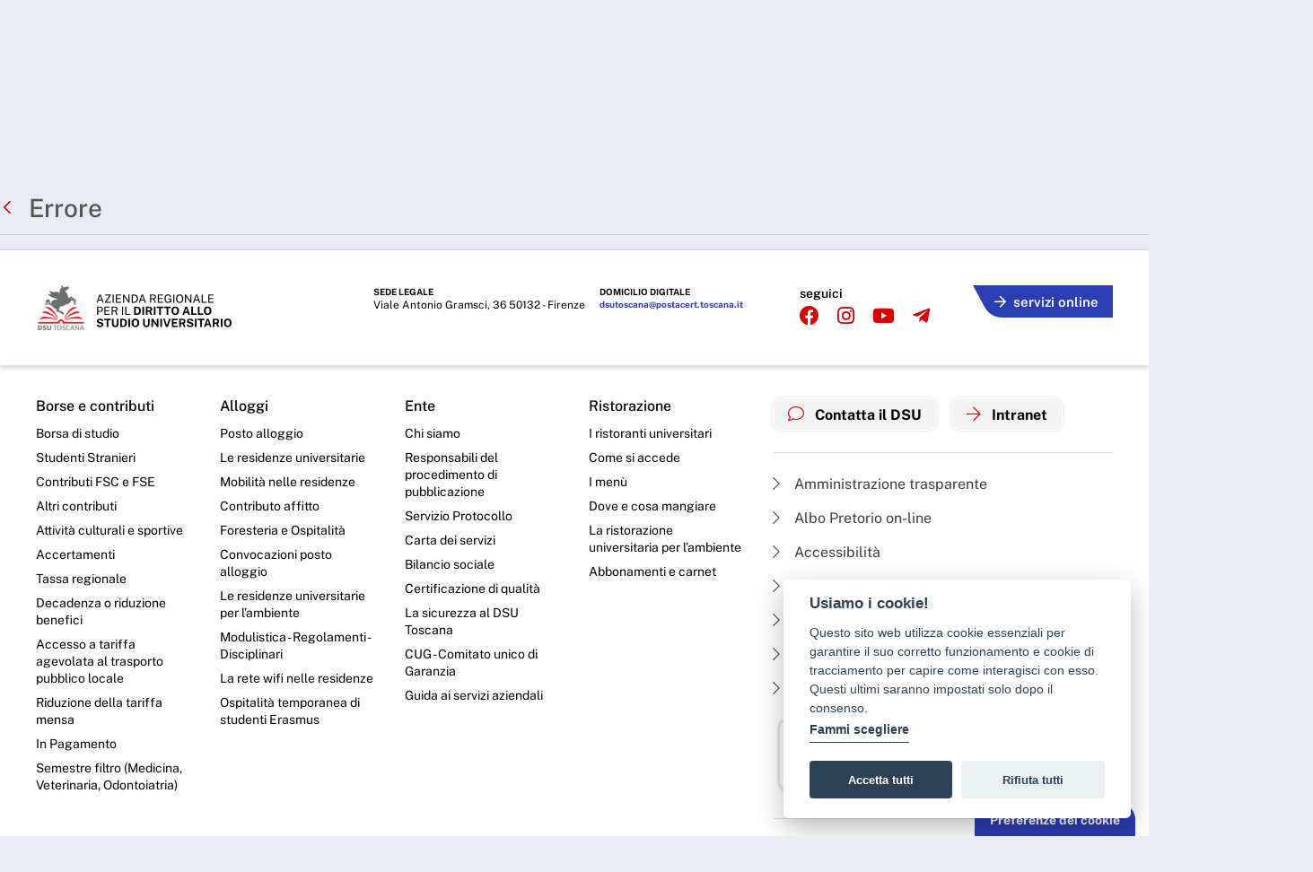

--- FILE ---
content_type: text/html;charset=UTF-8
request_url: https://www.dsu.toscana.it/convocazioni-posto-alloggio/-/asset_publisher/YDDVLXra5xZ9/content/id/5464632?_com_liferay_asset_publisher_web_portlet_AssetPublisherPortlet_INSTANCE_YDDVLXra5xZ9_languageId=it_IT
body_size: 19552
content:
































	
		
			<!DOCTYPE html>































































<html class="ltr" dir="ltr" lang="it-IT">

<head>
	<title>Convocazioni posto alloggio - ARDSU - Open Toscana</title>

	<meta content="initial-scale=1.0, width=device-width" name="viewport" />


	<link rel="stylesheet" href="https://www.dsu.toscana.it/o/ardsu-theme/css/fontawesome-pro/css/all.css">

  <!-- Slider -->
  <link rel="stylesheet" type="text/css" href="https://www.dsu.toscana.it/o/ardsu-theme/js/slick/slick.css">
  <link rel="stylesheet" type="text/css" href="https://www.dsu.toscana.it/o/ardsu-theme/js/slick/slick-theme.css">
  <link rel="stylesheet" type="text/css" href="https://www.dsu.toscana.it/o/ardsu-theme/js/lightbox2/css/lightbox.css">
































<meta content="text/html; charset=UTF-8" http-equiv="content-type" />












<script type="importmap">{"imports":{"react-dom":"/o/frontend-js-react-web/__liferay__/exports/react-dom.js","@clayui/breadcrumb":"/o/frontend-taglib-clay/__liferay__/exports/@clayui$breadcrumb.js","@clayui/form":"/o/frontend-taglib-clay/__liferay__/exports/@clayui$form.js","@clayui/popover":"/o/frontend-taglib-clay/__liferay__/exports/@clayui$popover.js","@clayui/charts":"/o/frontend-taglib-clay/__liferay__/exports/@clayui$charts.js","@clayui/shared":"/o/frontend-taglib-clay/__liferay__/exports/@clayui$shared.js","@clayui/localized-input":"/o/frontend-taglib-clay/__liferay__/exports/@clayui$localized-input.js","@clayui/modal":"/o/frontend-taglib-clay/__liferay__/exports/@clayui$modal.js","@clayui/empty-state":"/o/frontend-taglib-clay/__liferay__/exports/@clayui$empty-state.js","react":"/o/frontend-js-react-web/__liferay__/exports/react.js","@clayui/navigation-bar":"/o/frontend-taglib-clay/__liferay__/exports/@clayui$navigation-bar.js","@clayui/color-picker":"/o/frontend-taglib-clay/__liferay__/exports/@clayui$color-picker.js","@clayui/pagination":"/o/frontend-taglib-clay/__liferay__/exports/@clayui$pagination.js","@clayui/icon":"/o/frontend-taglib-clay/__liferay__/exports/@clayui$icon.js","@clayui/table":"/o/frontend-taglib-clay/__liferay__/exports/@clayui$table.js","@clayui/autocomplete":"/o/frontend-taglib-clay/__liferay__/exports/@clayui$autocomplete.js","@clayui/slider":"/o/frontend-taglib-clay/__liferay__/exports/@clayui$slider.js","@clayui/management-toolbar":"/o/frontend-taglib-clay/__liferay__/exports/@clayui$management-toolbar.js","@clayui/multi-select":"/o/frontend-taglib-clay/__liferay__/exports/@clayui$multi-select.js","@clayui/nav":"/o/frontend-taglib-clay/__liferay__/exports/@clayui$nav.js","@clayui/time-picker":"/o/frontend-taglib-clay/__liferay__/exports/@clayui$time-picker.js","@clayui/provider":"/o/frontend-taglib-clay/__liferay__/exports/@clayui$provider.js","@clayui/upper-toolbar":"/o/frontend-taglib-clay/__liferay__/exports/@clayui$upper-toolbar.js","@clayui/panel":"/o/frontend-taglib-clay/__liferay__/exports/@clayui$panel.js","@clayui/loading-indicator":"/o/frontend-taglib-clay/__liferay__/exports/@clayui$loading-indicator.js","@clayui/list":"/o/frontend-taglib-clay/__liferay__/exports/@clayui$list.js","@clayui/drop-down":"/o/frontend-taglib-clay/__liferay__/exports/@clayui$drop-down.js","@clayui/date-picker":"/o/frontend-taglib-clay/__liferay__/exports/@clayui$date-picker.js","@clayui/label":"/o/frontend-taglib-clay/__liferay__/exports/@clayui$label.js","@clayui/data-provider":"/o/frontend-taglib-clay/__liferay__/exports/@clayui$data-provider.js","@liferay/frontend-js-api/data-set":"/o/frontend-js-dependencies-web/__liferay__/exports/@liferay$js-api$data-set.js","@clayui/core":"/o/frontend-taglib-clay/__liferay__/exports/@clayui$core.js","@clayui/pagination-bar":"/o/frontend-taglib-clay/__liferay__/exports/@clayui$pagination-bar.js","@clayui/layout":"/o/frontend-taglib-clay/__liferay__/exports/@clayui$layout.js","@clayui/multi-step-nav":"/o/frontend-taglib-clay/__liferay__/exports/@clayui$multi-step-nav.js","@liferay/frontend-js-api":"/o/frontend-js-dependencies-web/__liferay__/exports/@liferay$js-api.js","@clayui/toolbar":"/o/frontend-taglib-clay/__liferay__/exports/@clayui$toolbar.js","@clayui/css":"/o/frontend-taglib-clay/__liferay__/exports/@clayui$css.js","@clayui/badge":"/o/frontend-taglib-clay/__liferay__/exports/@clayui$badge.js","@clayui/alert":"/o/frontend-taglib-clay/__liferay__/exports/@clayui$alert.js","@clayui/link":"/o/frontend-taglib-clay/__liferay__/exports/@clayui$link.js","@clayui/card":"/o/frontend-taglib-clay/__liferay__/exports/@clayui$card.js","@clayui/progress-bar":"/o/frontend-taglib-clay/__liferay__/exports/@clayui$progress-bar.js","@clayui/tooltip":"/o/frontend-taglib-clay/__liferay__/exports/@clayui$tooltip.js","@clayui/button":"/o/frontend-taglib-clay/__liferay__/exports/@clayui$button.js","@clayui/tabs":"/o/frontend-taglib-clay/__liferay__/exports/@clayui$tabs.js","@clayui/sticker":"/o/frontend-taglib-clay/__liferay__/exports/@clayui$sticker.js"},"scopes":{}}</script><script data-senna-track="temporary">var Liferay = window.Liferay || {};Liferay.Icons = Liferay.Icons || {};Liferay.Icons.controlPanelSpritemap = 'https://www.dsu.toscana.it/o/admin-theme/images/clay/icons.svg';Liferay.Icons.spritemap = 'https://www.dsu.toscana.it/o/ardsu-theme/images/clay/icons.svg';</script>
<script data-senna-track="permanent" src="/combo?browserId=chrome&minifierType=js&languageId=it_IT&t=1769704631204&/o/frontend-js-jquery-web/jquery/jquery.min.js&/o/frontend-js-jquery-web/jquery/init.js&/o/frontend-js-jquery-web/jquery/ajax.js&/o/frontend-js-jquery-web/jquery/bootstrap.bundle.min.js&/o/frontend-js-jquery-web/jquery/collapsible_search.js&/o/frontend-js-jquery-web/jquery/fm.js&/o/frontend-js-jquery-web/jquery/form.js&/o/frontend-js-jquery-web/jquery/popper.min.js&/o/frontend-js-jquery-web/jquery/side_navigation.js" type="text/javascript"></script>
<link data-senna-track="temporary" href="https://www.dsu.toscana.it/convocazioni-posto-alloggio/-/asset_publisher/YDDVLXra5xZ9/content/id/5464632" rel="canonical" />
<link data-senna-track="temporary" href="https://www.dsu.toscana.it/convocazioni-posto-alloggio/-/asset_publisher/YDDVLXra5xZ9/content/id/5464632" hreflang="it-IT" rel="alternate" />
<link data-senna-track="temporary" href="https://www.dsu.toscana.it/convocazioni-posto-alloggio/-/asset_publisher/YDDVLXra5xZ9/content/id/5464632" hreflang="x-default" rel="alternate" />

<meta property="og:locale" content="it_IT">
<meta property="og:locale:alternate" content="it_IT">
<meta property="og:site_name" content="ARDSU">
<meta property="og:title" content="Convocazioni posto alloggio - ARDSU - Open Toscana">
<meta property="og:type" content="website">
<meta property="og:url" content="https://www.dsu.toscana.it/convocazioni-posto-alloggio/-/asset_publisher/YDDVLXra5xZ9/content/id/5464632">


<link href="/documents/4390857/0/favicon.ico/bde80c49-5e24-527a-dfc9-4f39dd57159b" rel="apple-touch-icon" />
<link href="/documents/4390857/0/favicon.ico/bde80c49-5e24-527a-dfc9-4f39dd57159b" rel="icon" />



<link class="lfr-css-file" data-senna-track="temporary" href="https://www.dsu.toscana.it/o/ardsu-theme/css/clay.css?browserId=chrome&amp;themeId=ardsutheme_WAR_ardsutheme&amp;minifierType=css&amp;languageId=it_IT&amp;t=1767134378000" id="liferayAUICSS" rel="stylesheet" type="text/css" />









	<link href="/combo?browserId=chrome&amp;minifierType=css&amp;themeId=ardsutheme_WAR_ardsutheme&amp;languageId=it_IT&amp;com_liferay_asset_publisher_web_portlet_AssetPublisherPortlet_INSTANCE_YDDVLXra5xZ9:%2Fo%2Fasset-publisher-web%2Fcss%2Fmain.css&amp;com_liferay_portal_search_web_search_bar_portlet_SearchBarPortlet_INSTANCE_templateSearch:%2Fo%2Fportal-search-web%2Fcss%2Fmain.css&amp;com_liferay_product_navigation_product_menu_web_portlet_ProductMenuPortlet:%2Fo%2Fproduct-navigation-product-menu-web%2Fcss%2Fmain.css&amp;com_liferay_product_navigation_user_personal_bar_web_portlet_ProductNavigationUserPersonalBarPortlet:%2Fo%2Fcom.liferay.product.navigation.user.personal.bar.web%2Fcss%2Fmain.css&amp;com_liferay_site_navigation_menu_web_portlet_SiteNavigationMenuPortlet:%2Fo%2Fsite-navigation-menu-web%2Fcss%2Fmain.css&amp;it_regione_toscana_common_cookie_consent_CookieConsentPortlet:%2Fo%2Fit.regione.toscana.common.cookie.consent.web%2Fcss%2Fcookieconsent.css&amp;it_regione_toscana_common_cookie_consent_CookieConsentPortlet:%2Fo%2Fit.regione.toscana.common.cookie.consent.web%2Fcss%2Fmain.css&amp;t=1767134378000" rel="stylesheet" type="text/css"
 data-senna-track="temporary" id="a998605c" />








<script data-senna-track="temporary" type="text/javascript">
	// <![CDATA[
		var Liferay = Liferay || {};

		Liferay.Browser = {
			acceptsGzip: function() {
				return true;
			},

			

			getMajorVersion: function() {
				return 131.0;
			},

			getRevision: function() {
				return '537.36';
			},
			getVersion: function() {
				return '131.0';
			},

			

			isAir: function() {
				return false;
			},
			isChrome: function() {
				return true;
			},
			isEdge: function() {
				return false;
			},
			isFirefox: function() {
				return false;
			},
			isGecko: function() {
				return true;
			},
			isIe: function() {
				return false;
			},
			isIphone: function() {
				return false;
			},
			isLinux: function() {
				return false;
			},
			isMac: function() {
				return true;
			},
			isMobile: function() {
				return false;
			},
			isMozilla: function() {
				return false;
			},
			isOpera: function() {
				return false;
			},
			isRtf: function() {
				return true;
			},
			isSafari: function() {
				return true;
			},
			isSun: function() {
				return false;
			},
			isWebKit: function() {
				return true;
			},
			isWindows: function() {
				return false;
			}
		};

		Liferay.Data = Liferay.Data || {};

		Liferay.Data.ICONS_INLINE_SVG = true;

		Liferay.Data.NAV_SELECTOR = '#navigation';

		Liferay.Data.NAV_SELECTOR_MOBILE = '#navigationCollapse';

		Liferay.Data.isCustomizationView = function() {
			return false;
		};

		Liferay.Data.notices = [
			
		];

		(function () {
			var available = {};

			var direction = {};

			

				available['it_IT'] = 'italiano\x20\x28Italia\x29';
				direction['it_IT'] = 'ltr';

			

				available['fr_FR'] = 'francese\x20\x28Francia\x29';
				direction['fr_FR'] = 'ltr';

			

				available['en_US'] = 'inglese\x20\x28Stati\x20Uniti\x29';
				direction['en_US'] = 'ltr';

			

				available['es_ES'] = 'spagnolo\x20\x28Spagna\x29';
				direction['es_ES'] = 'ltr';

			

			Liferay.Language = {
				available,
				direction,
				get: function(key) {
					return key;
				}
			};
		})();

		var featureFlags = {"LPS-170122":false,"LPS-190890":false,"COMMERCE-9410":false,"LPS-172903":false,"LPS-178642":false,"LPS-187284":false,"LRAC-10632":false,"LPS-187285":false,"LPS-189187":false,"LPS-114786":false,"COMMERCE-8087":false,"LRAC-10757":false,"LPS-180090":false,"LPS-170809":false,"LPS-178052":false,"LPS-189856":false,"LPS-188645":false,"LPS-182184":false,"LPS-157670":false,"COMMERCE-11026":false,"LPS-180328":false,"COMMERCE-11028":false,"LPS-169923":false,"LPS-171364":false,"LPS-192282":false,"COMMERCE-11181":false,"LPS-153714":false,"COMMERCE-10890":false,"LPS-170670":false,"LPS-169981":false,"LPS-177664":false,"LPS-177027":false,"LPS-177668":false,"LPS-172416":false,"LPS-172017":false,"LPS-163118":false,"LPS-135430":false,"LPS-134060":false,"LPS-164563":false,"LPS-122920":false,"LPS-148856":false,"LPS-173135":false,"LPS-182728":false,"LPS-167253":false,"LPS-169992":false,"LPS-187142":false,"LPS-183498":false,"LRAC-14055":false,"LPS-187854":false,"LPS-179483":false,"LPS-166479":false,"LPS-165346":false,"LPS-144527":false,"COMMERCE-8949":false,"LPS-188060":false,"LPS-149256":false,"LPS-165482":false,"COMMERCE-11287":false,"LPS-174939":false,"LPS-174816":false,"LPS-186360":false,"LPS-189430":false,"LPS-153332":false,"LPS-179669":false,"LPS-174417":false,"LPS-183882":false,"LPS-155284":false,"LPS-186558":false,"LPS-176083":false,"LPS-158675":false,"LPS-184413":false,"LPS-184016":false,"LPS-180292":false,"LPS-159643":false,"LPS-161033":false,"LPS-164948":false,"LPS-184255":false,"LPS-129412":false,"LPS-183727":false,"LPS-166126":false,"LPS-182512":false,"LPS-187846":false,"LPS-186757":false};

		Liferay.FeatureFlags = Object.keys(featureFlags).reduce(
			(acc, key) => ({
				...acc, [key]: featureFlags[key] === 'true' || featureFlags[key] === true
			}), {}
		);

		Liferay.PortletKeys = {
			DOCUMENT_LIBRARY: 'com_liferay_document_library_web_portlet_DLPortlet',
			DYNAMIC_DATA_MAPPING: 'com_liferay_dynamic_data_mapping_web_portlet_DDMPortlet',
			ITEM_SELECTOR: 'com_liferay_item_selector_web_portlet_ItemSelectorPortlet'
		};

		Liferay.PropsValues = {
			JAVASCRIPT_SINGLE_PAGE_APPLICATION_TIMEOUT: 0,
			UPLOAD_SERVLET_REQUEST_IMPL_MAX_SIZE: 30971520000
		};

		Liferay.ThemeDisplay = {

			

			
				getLayoutId: function() {
					return '61';
				},

				

				getLayoutRelativeControlPanelURL: function() {
					return '/group/ardsu/~/control_panel/manage?p_p_id=com_liferay_asset_publisher_web_portlet_AssetPublisherPortlet_INSTANCE_YDDVLXra5xZ9';
				},

				getLayoutRelativeURL: function() {
					return '/convocazioni-posto-alloggio';
				},
				getLayoutURL: function() {
					return 'https://www.dsu.toscana.it/convocazioni-posto-alloggio';
				},
				getParentLayoutId: function() {
					return '47';
				},
				isControlPanel: function() {
					return false;
				},
				isPrivateLayout: function() {
					return 'false';
				},
				isVirtualLayout: function() {
					return false;
				},
			

			getBCP47LanguageId: function() {
				return 'it-IT';
			},
			getCanonicalURL: function() {

				

				return 'https\x3a\x2f\x2fwww\x2edsu\x2etoscana\x2eit\x2fconvocazioni-posto-alloggio\x2f-\x2fasset_publisher\x2fYDDVLXra5xZ9\x2fcontent\x2fid\x2f5464632';
			},
			getCDNBaseURL: function() {
				return 'https://www.dsu.toscana.it';
			},
			getCDNDynamicResourcesHost: function() {
				return '';
			},
			getCDNHost: function() {
				return '';
			},
			getCompanyGroupId: function() {
				return '10195';
			},
			getCompanyId: function() {
				return '10155';
			},
			getDefaultLanguageId: function() {
				return 'it_IT';
			},
			getDoAsUserIdEncoded: function() {
				return '';
			},
			getLanguageId: function() {
				return 'it_IT';
			},
			getParentGroupId: function() {
				return '4390857';
			},
			getPathContext: function() {
				return '';
			},
			getPathImage: function() {
				return '/image';
			},
			getPathJavaScript: function() {
				return '/o/frontend-js-web';
			},
			getPathMain: function() {
				return '/c';
			},
			getPathThemeImages: function() {
				return 'https://www.dsu.toscana.it/o/ardsu-theme/images';
			},
			getPathThemeRoot: function() {
				return '/o/ardsu-theme';
			},
			getPlid: function() {
				return '4452361';
			},
			getPortalURL: function() {
				return 'https://www.dsu.toscana.it';
			},
			getRealUserId: function() {
				return '10159';
			},
			getRemoteAddr: function() {
				return '3.137.142.134';
			},
			getRemoteHost: function() {
				return '3.137.142.134';
			},
			getScopeGroupId: function() {
				return '4390857';
			},
			getScopeGroupIdOrLiveGroupId: function() {
				return '4390857';
			},
			getSessionId: function() {
				return '';
			},
			getSiteAdminURL: function() {
				return 'https://www.dsu.toscana.it/group/ardsu/~/control_panel/manage?p_p_lifecycle=0&p_p_state=maximized&p_p_mode=view';
			},
			getSiteGroupId: function() {
				return '4390857';
			},
			getURLControlPanel: function() {
				return '/group/control_panel?refererPlid=4452361';
			},
			getURLHome: function() {
				return 'https\x3a\x2f\x2fwww\x2edsu\x2etoscana\x2eit\x2fweb\x2fguest';
			},
			getUserEmailAddress: function() {
				return '';
			},
			getUserId: function() {
				return '10159';
			},
			getUserName: function() {
				return '';
			},
			isAddSessionIdToURL: function() {
				return false;
			},
			isImpersonated: function() {
				return false;
			},
			isSignedIn: function() {
				return false;
			},

			isStagedPortlet: function() {
				
					
						return true;
					
					
			},

			isStateExclusive: function() {
				return false;
			},
			isStateMaximized: function() {
				return false;
			},
			isStatePopUp: function() {
				return false;
			}
		};

		var themeDisplay = Liferay.ThemeDisplay;

		Liferay.AUI = {

			

			getCombine: function() {
				return true;
			},
			getComboPath: function() {
				return '/combo/?browserId=chrome&minifierType=&languageId=it_IT&t=1767134308737&';
			},
			getDateFormat: function() {
				return '%d/%m/%Y';
			},
			getEditorCKEditorPath: function() {
				return '/o/frontend-editor-ckeditor-web';
			},
			getFilter: function() {
				var filter = 'raw';

				
					
						filter = 'min';
					
					

				return filter;
			},
			getFilterConfig: function() {
				var instance = this;

				var filterConfig = null;

				if (!instance.getCombine()) {
					filterConfig = {
						replaceStr: '.js' + instance.getStaticResourceURLParams(),
						searchExp: '\\.js$'
					};
				}

				return filterConfig;
			},
			getJavaScriptRootPath: function() {
				return '/o/frontend-js-web';
			},
			getPortletRootPath: function() {
				return '/html/portlet';
			},
			getStaticResourceURLParams: function() {
				return '?browserId=chrome&minifierType=&languageId=it_IT&t=1767134308737';
			}
		};

		Liferay.authToken = 'UEWzK2IN';

		

		Liferay.currentURL = '\x2fconvocazioni-posto-alloggio\x2f-\x2fasset_publisher\x2fYDDVLXra5xZ9\x2fcontent\x2fid\x2f5464632\x3f_com_liferay_asset_publisher_web_portlet_AssetPublisherPortlet_INSTANCE_YDDVLXra5xZ9_languageId\x3dit_IT';
		Liferay.currentURLEncoded = '\x252Fconvocazioni-posto-alloggio\x252F-\x252Fasset_publisher\x252FYDDVLXra5xZ9\x252Fcontent\x252Fid\x252F5464632\x253F_com_liferay_asset_publisher_web_portlet_AssetPublisherPortlet_INSTANCE_YDDVLXra5xZ9_languageId\x253Dit_IT';
	// ]]>
</script>

<script data-senna-track="temporary" type="text/javascript">window.__CONFIG__= {basePath: '',combine: true, defaultURLParams: null, explainResolutions: false, exposeGlobal: false, logLevel: 'warn', moduleType: 'module', namespace:'Liferay', reportMismatchedAnonymousModules: 'warn', resolvePath: '/o/js_resolve_modules/8d0969e2-7458-498f-b694-ece673b6dc64', url: '/combo/?browserId=chrome&minifierType=js&languageId=it_IT&t=1767134308737&', waitTimeout: 60000};</script><script data-senna-track="permanent" src="/o/frontend-js-loader-modules-extender/loader.js?&mac=kuyYLzgmJRuntKLenfFpZdHstco=&browserId=chrome&languageId=it_IT&minifierType=js" type="text/javascript"></script><script data-senna-track="permanent" src="/combo?browserId=chrome&minifierType=js&languageId=it_IT&t=1767134308737&/o/frontend-js-aui-web/aui/aui/aui-min.js&/o/frontend-js-aui-web/liferay/modules.js&/o/frontend-js-aui-web/liferay/aui_sandbox.js&/o/frontend-js-aui-web/aui/attribute-base/attribute-base-min.js&/o/frontend-js-aui-web/aui/attribute-complex/attribute-complex-min.js&/o/frontend-js-aui-web/aui/attribute-core/attribute-core-min.js&/o/frontend-js-aui-web/aui/attribute-observable/attribute-observable-min.js&/o/frontend-js-aui-web/aui/attribute-extras/attribute-extras-min.js&/o/frontend-js-aui-web/aui/event-custom-base/event-custom-base-min.js&/o/frontend-js-aui-web/aui/event-custom-complex/event-custom-complex-min.js&/o/frontend-js-aui-web/aui/oop/oop-min.js&/o/frontend-js-aui-web/aui/aui-base-lang/aui-base-lang-min.js&/o/frontend-js-aui-web/liferay/dependency.js&/o/frontend-js-aui-web/liferay/util.js&/o/oauth2-provider-web/js/liferay.js&/o/frontend-js-web/liferay/dom_task_runner.js&/o/frontend-js-web/liferay/events.js&/o/frontend-js-web/liferay/lazy_load.js&/o/frontend-js-web/liferay/liferay.js&/o/frontend-js-web/liferay/global.bundle.js&/o/frontend-js-web/liferay/portlet.js&/o/frontend-js-web/liferay/workflow.js" type="text/javascript"></script>
<script data-senna-track="temporary" type="text/javascript">window.Liferay = Liferay || {}; window.Liferay.OAuth2 = {getAuthorizeURL: function() {return 'https://www.dsu.toscana.it/o/oauth2/authorize';}, getBuiltInRedirectURL: function() {return 'https://www.dsu.toscana.it/o/oauth2/redirect';}, getIntrospectURL: function() { return 'https://www.dsu.toscana.it/o/oauth2/introspect';}, getTokenURL: function() {return 'https://www.dsu.toscana.it/o/oauth2/token';}, getUserAgentApplication: function(externalReferenceCode) {return Liferay.OAuth2._userAgentApplications[externalReferenceCode];}, _userAgentApplications: {}}</script><script data-senna-track="temporary" type="text/javascript">try {var MODULE_MAIN='staging-processes-web@5.0.48/index';var MODULE_PATH='/o/staging-processes-web';AUI().applyConfig({groups:{stagingprocessesweb:{base:MODULE_PATH+"/",combine:Liferay.AUI.getCombine(),filter:Liferay.AUI.getFilterConfig(),modules:{"liferay-staging-processes-export-import":{path:"js/main.js",requires:["aui-datatype","aui-dialog-iframe-deprecated","aui-modal","aui-parse-content","aui-toggler","liferay-portlet-base","liferay-util-window"]}},root:MODULE_PATH+"/"}}});
} catch(error) {console.error(error);}try {var MODULE_MAIN='staging-taglib@7.0.45/index';var MODULE_PATH='/o/staging-taglib';AUI().applyConfig({groups:{stagingTaglib:{base:MODULE_PATH+"/",combine:Liferay.AUI.getCombine(),filter:Liferay.AUI.getFilterConfig(),modules:{"liferay-export-import-management-bar-button":{path:"export_import_entity_management_bar_button/js/main.js",requires:["aui-component","liferay-search-container","liferay-search-container-select"]}},root:MODULE_PATH+"/"}}});
} catch(error) {console.error(error);}try {var MODULE_MAIN='product-navigation-taglib@6.0.53/index';var MODULE_PATH='/o/product-navigation-taglib';AUI().applyConfig({groups:{controlmenu:{base:MODULE_PATH+"/",combine:Liferay.AUI.getCombine(),filter:Liferay.AUI.getFilterConfig(),modules:{"liferay-product-navigation-control-menu":{path:"control_menu/js/product_navigation_control_menu.js",requires:["aui-node","event-touch"]}},root:MODULE_PATH+"/"}}});
} catch(error) {console.error(error);}try {var MODULE_MAIN='journal-web@5.0.150/index';var MODULE_PATH='/o/journal-web';AUI().applyConfig({groups:{journal:{base:MODULE_PATH+"/js/",combine:Liferay.AUI.getCombine(),filter:Liferay.AUI.getFilterConfig(),modules:{"liferay-journal-navigation":{path:"navigation.js",requires:["aui-component","liferay-portlet-base","liferay-search-container"]},"liferay-portlet-journal":{path:"main.js",requires:["aui-base","liferay-portlet-base","liferay-util-window"]}},root:MODULE_PATH+"/js/"}}});
} catch(error) {console.error(error);}try {var MODULE_MAIN='exportimport-web@5.0.75/index';var MODULE_PATH='/o/exportimport-web';AUI().applyConfig({groups:{exportimportweb:{base:MODULE_PATH+"/",combine:Liferay.AUI.getCombine(),filter:Liferay.AUI.getFilterConfig(),modules:{"liferay-export-import-export-import":{path:"js/main.js",requires:["aui-datatype","aui-dialog-iframe-deprecated","aui-modal","aui-parse-content","aui-toggler","liferay-portlet-base","liferay-util-window"]}},root:MODULE_PATH+"/"}}});
} catch(error) {console.error(error);}try {var MODULE_MAIN='portal-search-web@6.0.113/index';var MODULE_PATH='/o/portal-search-web';AUI().applyConfig({groups:{search:{base:MODULE_PATH+"/js/",combine:Liferay.AUI.getCombine(),filter:Liferay.AUI.getFilterConfig(),modules:{"liferay-search-bar":{path:"search_bar.js",requires:[]},"liferay-search-custom-filter":{path:"custom_filter.js",requires:[]},"liferay-search-facet-util":{path:"facet_util.js",requires:[]},"liferay-search-modified-facet":{path:"modified_facet.js",requires:["aui-form-validator","liferay-search-facet-util"]},"liferay-search-modified-facet-configuration":{path:"modified_facet_configuration.js",requires:["aui-node"]},"liferay-search-sort-configuration":{path:"sort_configuration.js",requires:["aui-node"]},"liferay-search-sort-util":{path:"sort_util.js",requires:[]}},root:MODULE_PATH+"/js/"}}});
} catch(error) {console.error(error);}try {var MODULE_MAIN='@liferay/frontend-taglib@12.3.4/index';var MODULE_PATH='/o/frontend-taglib';AUI().applyConfig({groups:{"frontend-taglib":{base:MODULE_PATH+"/",combine:Liferay.AUI.getCombine(),filter:Liferay.AUI.getFilterConfig(),modules:{"liferay-management-bar":{path:"management_bar/js/management_bar.js",requires:["aui-component","liferay-portlet-base"]},"liferay-sidebar-panel":{path:"sidebar_panel/js/sidebar_panel.js",requires:["aui-base","aui-debounce","aui-parse-content","liferay-portlet-base"]}},root:MODULE_PATH+"/"}}});
} catch(error) {console.error(error);}try {var MODULE_MAIN='@liferay/frontend-js-state-web@1.0.17/index';var MODULE_PATH='/o/frontend-js-state-web';AUI().applyConfig({groups:{state:{mainModule:MODULE_MAIN}}});
} catch(error) {console.error(error);}try {var MODULE_MAIN='@liferay/frontend-js-react-web@5.0.30/index';var MODULE_PATH='/o/frontend-js-react-web';AUI().applyConfig({groups:{react:{mainModule:MODULE_MAIN}}});
} catch(error) {console.error(error);}try {var MODULE_MAIN='frontend-js-components-web@2.0.52/index';var MODULE_PATH='/o/frontend-js-components-web';AUI().applyConfig({groups:{components:{mainModule:MODULE_MAIN}}});
} catch(error) {console.error(error);}try {var MODULE_MAIN='frontend-editor-alloyeditor-web@5.0.41/index';var MODULE_PATH='/o/frontend-editor-alloyeditor-web';AUI().applyConfig({groups:{alloyeditor:{base:MODULE_PATH+"/js/",combine:Liferay.AUI.getCombine(),filter:Liferay.AUI.getFilterConfig(),modules:{"liferay-alloy-editor":{path:"alloyeditor.js",requires:["aui-component","liferay-portlet-base","timers"]},"liferay-alloy-editor-source":{path:"alloyeditor_source.js",requires:["aui-debounce","liferay-fullscreen-source-editor","liferay-source-editor","plugin"]}},root:MODULE_PATH+"/js/"}}});
} catch(error) {console.error(error);}try {var MODULE_MAIN='contacts-web@5.0.51/index';var MODULE_PATH='/o/contacts-web';AUI().applyConfig({groups:{contactscenter:{base:MODULE_PATH+"/js/",combine:Liferay.AUI.getCombine(),filter:Liferay.AUI.getFilterConfig(),modules:{"liferay-contacts-center":{path:"main.js",requires:["aui-io-plugin-deprecated","aui-toolbar","autocomplete-base","datasource-io","json-parse","liferay-portlet-base","liferay-util-window"]}},root:MODULE_PATH+"/js/"}}});
} catch(error) {console.error(error);}try {var MODULE_MAIN='portal-workflow-task-web@5.0.61/index';var MODULE_PATH='/o/portal-workflow-task-web';AUI().applyConfig({groups:{workflowtasks:{base:MODULE_PATH+"/js/",combine:Liferay.AUI.getCombine(),filter:Liferay.AUI.getFilterConfig(),modules:{"liferay-workflow-tasks":{path:"main.js",requires:["liferay-util-window"]}},root:MODULE_PATH+"/js/"}}});
} catch(error) {console.error(error);}try {var MODULE_MAIN='portal-workflow-kaleo-designer-web@5.0.114/index';var MODULE_PATH='/o/portal-workflow-kaleo-designer-web';AUI().applyConfig({groups:{"kaleo-designer":{base:MODULE_PATH+"/designer/js/legacy/",combine:Liferay.AUI.getCombine(),filter:Liferay.AUI.getFilterConfig(),modules:{"liferay-kaleo-designer-autocomplete-util":{path:"autocomplete_util.js",requires:["autocomplete","autocomplete-highlighters"]},"liferay-kaleo-designer-definition-diagram-controller":{path:"definition_diagram_controller.js",requires:["liferay-kaleo-designer-field-normalizer","liferay-kaleo-designer-utils"]},"liferay-kaleo-designer-dialogs":{path:"dialogs.js",requires:["liferay-util-window"]},"liferay-kaleo-designer-editors":{path:"editors.js",requires:["aui-ace-editor","aui-ace-editor-mode-xml","aui-base","aui-datatype","aui-node","liferay-kaleo-designer-autocomplete-util","liferay-kaleo-designer-utils"]},"liferay-kaleo-designer-field-normalizer":{path:"field_normalizer.js",requires:["liferay-kaleo-designer-remote-services"]},"liferay-kaleo-designer-nodes":{path:"nodes.js",requires:["aui-datatable","aui-datatype","aui-diagram-builder","liferay-kaleo-designer-editors","liferay-kaleo-designer-utils"]},"liferay-kaleo-designer-remote-services":{path:"remote_services.js",requires:["aui-io","liferay-portlet-url"]},"liferay-kaleo-designer-templates":{path:"templates.js",requires:["aui-tpl-snippets-deprecated"]},"liferay-kaleo-designer-utils":{path:"utils.js",requires:[]},"liferay-kaleo-designer-xml-definition":{path:"xml_definition.js",requires:["aui-base","aui-component","dataschema-xml","datatype-xml"]},"liferay-kaleo-designer-xml-definition-serializer":{path:"xml_definition_serializer.js",requires:["escape","liferay-kaleo-designer-xml-util"]},"liferay-kaleo-designer-xml-util":{path:"xml_util.js",requires:["aui-base"]},"liferay-portlet-kaleo-designer":{path:"main.js",requires:["aui-ace-editor","aui-ace-editor-mode-xml","aui-tpl-snippets-deprecated","dataschema-xml","datasource","datatype-xml","event-valuechange","io-form","liferay-kaleo-designer-autocomplete-util","liferay-kaleo-designer-editors","liferay-kaleo-designer-nodes","liferay-kaleo-designer-remote-services","liferay-kaleo-designer-utils","liferay-kaleo-designer-xml-util","liferay-util-window"]}},root:MODULE_PATH+"/designer/js/legacy/"}}});
} catch(error) {console.error(error);}try {var MODULE_MAIN='dynamic-data-mapping-web@5.0.92/index';var MODULE_PATH='/o/dynamic-data-mapping-web';!function(){const a=Liferay.AUI;AUI().applyConfig({groups:{ddm:{base:MODULE_PATH+"/js/",combine:Liferay.AUI.getCombine(),filter:a.getFilterConfig(),modules:{"liferay-ddm-form":{path:"ddm_form.js",requires:["aui-base","aui-datatable","aui-datatype","aui-image-viewer","aui-parse-content","aui-set","aui-sortable-list","json","liferay-form","liferay-map-base","liferay-translation-manager","liferay-util-window"]},"liferay-portlet-dynamic-data-mapping":{condition:{trigger:"liferay-document-library"},path:"main.js",requires:["arraysort","aui-form-builder-deprecated","aui-form-validator","aui-map","aui-text-unicode","json","liferay-menu","liferay-translation-manager","liferay-util-window","text"]},"liferay-portlet-dynamic-data-mapping-custom-fields":{condition:{trigger:"liferay-document-library"},path:"custom_fields.js",requires:["liferay-portlet-dynamic-data-mapping"]}},root:MODULE_PATH+"/js/"}}})}();
} catch(error) {console.error(error);}try {var MODULE_MAIN='calendar-web@5.0.77/index';var MODULE_PATH='/o/calendar-web';AUI().applyConfig({groups:{calendar:{base:MODULE_PATH+"/js/",combine:Liferay.AUI.getCombine(),filter:Liferay.AUI.getFilterConfig(),modules:{"liferay-calendar-a11y":{path:"calendar_a11y.js",requires:["calendar"]},"liferay-calendar-container":{path:"calendar_container.js",requires:["aui-alert","aui-base","aui-component","liferay-portlet-base"]},"liferay-calendar-date-picker-sanitizer":{path:"date_picker_sanitizer.js",requires:["aui-base"]},"liferay-calendar-interval-selector":{path:"interval_selector.js",requires:["aui-base","liferay-portlet-base"]},"liferay-calendar-interval-selector-scheduler-event-link":{path:"interval_selector_scheduler_event_link.js",requires:["aui-base","liferay-portlet-base"]},"liferay-calendar-list":{path:"calendar_list.js",requires:["aui-template-deprecated","liferay-scheduler"]},"liferay-calendar-message-util":{path:"message_util.js",requires:["liferay-util-window"]},"liferay-calendar-recurrence-converter":{path:"recurrence_converter.js",requires:[]},"liferay-calendar-recurrence-dialog":{path:"recurrence.js",requires:["aui-base","liferay-calendar-recurrence-util"]},"liferay-calendar-recurrence-util":{path:"recurrence_util.js",requires:["aui-base","liferay-util-window"]},"liferay-calendar-reminders":{path:"calendar_reminders.js",requires:["aui-base"]},"liferay-calendar-remote-services":{path:"remote_services.js",requires:["aui-base","aui-component","liferay-calendar-util","liferay-portlet-base"]},"liferay-calendar-session-listener":{path:"session_listener.js",requires:["aui-base","liferay-scheduler"]},"liferay-calendar-simple-color-picker":{path:"simple_color_picker.js",requires:["aui-base","aui-template-deprecated"]},"liferay-calendar-simple-menu":{path:"simple_menu.js",requires:["aui-base","aui-template-deprecated","event-outside","event-touch","widget-modality","widget-position","widget-position-align","widget-position-constrain","widget-stack","widget-stdmod"]},"liferay-calendar-util":{path:"calendar_util.js",requires:["aui-datatype","aui-io","aui-scheduler","aui-toolbar","autocomplete","autocomplete-highlighters"]},"liferay-scheduler":{path:"scheduler.js",requires:["async-queue","aui-datatype","aui-scheduler","dd-plugin","liferay-calendar-a11y","liferay-calendar-message-util","liferay-calendar-recurrence-converter","liferay-calendar-recurrence-util","liferay-calendar-util","liferay-scheduler-event-recorder","liferay-scheduler-models","promise","resize-plugin"]},"liferay-scheduler-event-recorder":{path:"scheduler_event_recorder.js",requires:["dd-plugin","liferay-calendar-util","resize-plugin"]},"liferay-scheduler-models":{path:"scheduler_models.js",requires:["aui-datatype","dd-plugin","liferay-calendar-util"]}},root:MODULE_PATH+"/js/"}}});
} catch(error) {console.error(error);}try {var MODULE_MAIN='commerce-product-content-web@4.0.101/index';var MODULE_PATH='/o/commerce-product-content-web';AUI().applyConfig({groups:{productcontent:{base:MODULE_PATH+"/js/",combine:Liferay.AUI.getCombine(),modules:{"liferay-commerce-product-content":{path:"product_content.js",requires:["aui-base","aui-io-request","aui-parse-content","liferay-portlet-base","liferay-portlet-url"]}},root:MODULE_PATH+"/js/"}}});
} catch(error) {console.error(error);}try {var MODULE_MAIN='commerce-frontend-impl@4.0.48/index';var MODULE_PATH='/o/commerce-frontend-impl';AUI().applyConfig({groups:{commercefrontend:{base:MODULE_PATH+"/js/",combine:Liferay.AUI.getCombine(),modules:{"liferay-commerce-frontend-management-bar-state":{condition:{trigger:"liferay-management-bar"},path:"management_bar_state.js",requires:["liferay-management-bar"]}},root:MODULE_PATH+"/js/"}}});
} catch(error) {console.error(error);}try {var MODULE_MAIN='item-selector-taglib@5.3.13/index.es';var MODULE_PATH='/o/item-selector-taglib';AUI().applyConfig({groups:{"item-selector-taglib":{base:MODULE_PATH+"/",combine:Liferay.AUI.getCombine(),filter:Liferay.AUI.getFilterConfig(),modules:{"liferay-image-selector":{path:"image_selector/js/image_selector.js",requires:["aui-base","liferay-item-selector-dialog","liferay-portlet-base","uploader"]}},root:MODULE_PATH+"/"}}});
} catch(error) {console.error(error);}try {var MODULE_MAIN='invitation-invite-members-web@5.0.28/index';var MODULE_PATH='/o/invitation-invite-members-web';AUI().applyConfig({groups:{"invite-members":{base:MODULE_PATH+"/invite_members/js/",combine:Liferay.AUI.getCombine(),filter:Liferay.AUI.getFilterConfig(),modules:{"liferay-portlet-invite-members":{path:"main.js",requires:["aui-base","autocomplete-base","datasource-io","datatype-number","liferay-portlet-base","liferay-util-window","node-core"]}},root:MODULE_PATH+"/invite_members/js/"}}});
} catch(error) {console.error(error);}try {var MODULE_MAIN='@liferay/document-library-web@6.0.162/document_library/js/index';var MODULE_PATH='/o/document-library-web';AUI().applyConfig({groups:{dl:{base:MODULE_PATH+"/document_library/js/legacy/",combine:Liferay.AUI.getCombine(),filter:Liferay.AUI.getFilterConfig(),modules:{"document-library-upload-component":{path:"DocumentLibraryUpload.js",requires:["aui-component","aui-data-set-deprecated","aui-overlay-manager-deprecated","aui-overlay-mask-deprecated","aui-parse-content","aui-progressbar","aui-template-deprecated","liferay-search-container","querystring-parse-simple","uploader"]}},root:MODULE_PATH+"/document_library/js/legacy/"}}});
} catch(error) {console.error(error);}</script>


<script data-senna-track="temporary" type="text/javascript">
	// <![CDATA[
		
			
				
		

		

		
	// ]]>
</script>





	
		

			

			
		
		



	
		

			

			
				<!-- Matomo -->
<script>
  var _paq = window._paq = window._paq || [];
  /* tracker methods like "setCustomDimension" should be called before "trackPageView" */
  _paq.push(['trackPageView']);
  _paq.push(['enableLinkTracking']);
  (function() {
    var u="https://ingestion.webanalytics.italia.it/";
    _paq.push(['setTrackerUrl', u+'matomo.php']);
    _paq.push(['setSiteId', '41910']);
    var d=document, g=d.createElement('script'), s=d.getElementsByTagName('script')[0];
    g.async=true; g.src=u+'matomo.js'; s.parentNode.insertBefore(g,s);
  })();
</script>
<!-- End Matomo Code -->
			
		
	












	<script src="/combo?browserId=chrome&amp;minifierType=js&amp;themeId=ardsutheme_WAR_ardsutheme&amp;languageId=it_IT&amp;it_regione_toscana_common_cookie_consent_CookieConsentPortlet:%2Fo%2Fit.regione.toscana.common.cookie.consent.web%2Fjs%2Fcookieconsent.js&amp;it_regione_toscana_common_cookie_consent_CookieConsentPortlet:%2Fo%2Fit.regione.toscana.common.cookie.consent.web%2Fjs%2Fjs.cookie.js&amp;t=1767134378000" type="text/javascript" data-senna-track="temporary"></script>




















<link class="lfr-css-file" data-senna-track="temporary" href="https://www.dsu.toscana.it/o/ardsu-theme/css/main.css?browserId=chrome&amp;themeId=ardsutheme_WAR_ardsutheme&amp;minifierType=css&amp;languageId=it_IT&amp;t=1767134378000" id="liferayThemeCSS" rel="stylesheet" type="text/css" />




	<style data-senna-track="temporary" type="text/css">
		#c-bns button {
height: auto;
}

#s-bns button {
height: auto;
}

.cc-link {
 border-radius: 0;
}

.taglib-social-bookmarks {
display: none;
}

.component-action.portlet-options svg.lexicon-icon-ellipsis-v {
 fill: rgba(0, 0, 0, 0.5) !important;
}

.status.approved {
    color: #165A27!important;
}

.label-success, .label.approved {
    background-color: #fff;
    border-color: #165A27!important;
    color: #165A27!important;
}

.pagination-items-per-page > a, .pagination-items-per-page > button {
    color: #005EC2!important;
}

.page-item.active .page-link, .nav-underline .tab.active a.page-item .page-link {
    background-color: #005EC2!important;
    border-color: #005EC2!important;
    color: #fff!important;
}
	</style>





	<style data-senna-track="temporary" type="text/css">

		

			

				

					

#p_p_id_com_liferay_asset_publisher_web_portlet_AssetPublisherPortlet_INSTANCE_YDDVLXra5xZ9_ .portlet-content {

}
@media all and (max-width: 767px) {

main.dsu-main.dsu-grid.dsu-grid--nine-three {
    padding: 0;
    margin: 0;
    list-style: none;
    -ms-box-orient: horizontal;
    display: -webkit-box;
    display: -moz-box;
    display: -ms-flexbox;
    display: -moz-flex;
    display: -webkit-flex;
    display: flex;
    -webkit-flex-flow: row wrap;
    flex-flow: row wrap;
}

.dsu-page-content.dsu-page-section-padding {
    order: 2;
}

section.dsu-sidebar.dsu-sidebar--secondary.dsu-page-section-padding-v {
    order: 1;
}

.dsu-page-body table tbody tr {
    display: grid;
    grid-template-areas: "col-6 col-6";
}

.dsu-page-body table tbody tr td:nth-child(3n) {
    display: none;
}
.dsu-page-body table {
    width: 100% !important;
}
}



				

			

		

			

				

					

#p_p_id_com_liferay_asset_publisher_web_portlet_AssetPublisherPortlet_INSTANCE_random1_ .portlet-content {

}




				

			

		

			

		

			

		

			

				

					

#p_p_id_com_liferay_asset_publisher_web_portlet_AssetPublisherPortlet_INSTANCE_random4_ .portlet-content {

}




				

			

		

			

		

			

		

			

		

			

		

			

		

			

		

			

		

			

		

			

		

			

		

			

		

			

		

			

		

			

				

					

#p_p_id_com_liferay_site_navigation_breadcrumb_web_portlet_SiteNavigationBreadcrumbPortlet_INSTANCE_dGGVFOOfSfdp_ .portlet-content {

}




				

			

		

			

		

			

		

			

		

			

		

			

		

	</style>


<script data-senna-track="temporary">var Liferay = window.Liferay || {}; Liferay.CommerceContext = {"commerceAccountGroupIds":[],"accountEntryAllowedTypes":["person"],"commerceChannelId":"0","currency":{"currencyId":"18579118","currencyCode":"USD"},"commerceSiteType":0};</script><link href="/o/commerce-frontend-js/styles/main.css" rel="stylesheet" type="text/css" />
<style data-senna-track="temporary" type="text/css">
</style>
<script>
Liferay.Loader.require(
'@liferay/frontend-js-state-web@1.0.17',
function(FrontendJsState) {
try {
} catch (err) {
	console.error(err);
}
});

</script>



















<script data-senna-track="temporary" type="text/javascript">
	if (window.Analytics) {
		window._com_liferay_document_library_analytics_isViewFileEntry = false;
	}
</script>













<script type="text/javascript">
Liferay.on(
	'ddmFieldBlur', function(event) {
		if (window.Analytics) {
			Analytics.send(
				'fieldBlurred',
				'Form',
				{
					fieldName: event.fieldName,
					focusDuration: event.focusDuration,
					formId: event.formId,
					formPageTitle: event.formPageTitle,
					page: event.page,
					title: event.title
				}
			);
		}
	}
);

Liferay.on(
	'ddmFieldFocus', function(event) {
		if (window.Analytics) {
			Analytics.send(
				'fieldFocused',
				'Form',
				{
					fieldName: event.fieldName,
					formId: event.formId,
					formPageTitle: event.formPageTitle,
					page: event.page,
					title:event.title
				}
			);
		}
	}
);

Liferay.on(
	'ddmFormPageShow', function(event) {
		if (window.Analytics) {
			Analytics.send(
				'pageViewed',
				'Form',
				{
					formId: event.formId,
					formPageTitle: event.formPageTitle,
					page: event.page,
					title: event.title
				}
			);
		}
	}
);

Liferay.on(
	'ddmFormSubmit', function(event) {
		if (window.Analytics) {
			Analytics.send(
				'formSubmitted',
				'Form',
				{
					formId: event.formId,
					title: event.title
				}
			);
		}
	}
);

Liferay.on(
	'ddmFormView', function(event) {
		if (window.Analytics) {
			Analytics.send(
				'formViewed',
				'Form',
				{
					formId: event.formId,
					title: event.title
				}
			);
		}
	}
);

</script><script>

</script>

</head>

<body class="chrome controls-visible  yui3-skin-sam signed-out public-page site">














































	<nav aria-label="Collegamenti Veloci" class="bg-dark cadmin quick-access-nav text-center text-white" id="ieod_quickAccessNav">
		
			
				<a class="d-block p-2 sr-only sr-only-focusable text-reset" href="#main-content">
		Skip to Main Content
	</a>
			
			
	</nav>












































































<div class="d-flex flex-column min-vh-100">



  
	<div class="d-flex flex-column flex-fill" id="wrapper">
		<!-- Header -->
		<header class="dsu-header" role="banner">
			<div class="dsu-header__container" id="heading">
				<div class="site-title dsu-site-branding">
					<a class="logo dsu-logo" href="https://www.dsu.toscana.it" title="Vai a ARDSU">
						<img alt="ARDSU" height="104" src="/image/layout_set_logo?img_id=21919169&amp;t=1769707017501" width="407" />
					</a>

			</div>

			 <!-- AREA MENU -->
				<div class="dsu-header__links-area">







































































	

	<div class="portlet-boundary portlet-boundary_com_liferay_site_navigation_menu_web_portlet_SiteNavigationMenuPortlet_  portlet-static portlet-static-end portlet-barebone portlet-navigation " id="p_p_id_com_liferay_site_navigation_menu_web_portlet_SiteNavigationMenuPortlet_INSTANCE_topper_navigation_menu_">
		<span id="p_com_liferay_site_navigation_menu_web_portlet_SiteNavigationMenuPortlet_INSTANCE_topper_navigation_menu"></span>




	

	
		
			


































	
		
<section class="portlet" id="portlet_com_liferay_site_navigation_menu_web_portlet_SiteNavigationMenuPortlet_INSTANCE_topper_navigation_menu">


	<div class="portlet-content">

		<div class="autofit-float autofit-row portlet-header">
			<div class="autofit-col autofit-col-expand">
				<h1 class="portlet-title-text">Menù di navigazione</h1>
			</div>

			<div class="autofit-col autofit-col-end">
				<div class="autofit-section">
				</div>
			</div>
		</div>

		
			<div class=" portlet-content-container">
				


	<div class="portlet-body">



	
		
			
				
					







































	

	








	

				

				
					
						


	

		




















	

		

		
			
				    <nav class="dsu-secondary-navigation" role="navigation">

        <ul class="dsu-secondary-navigation__list">
                
                
                    <li class="dsu-secondary-navigation__list-item"><a href=" https://www.dsu.toscana.it/ente" title=" Ente"> Ente</a></li>
                
                
                    <li class="dsu-secondary-navigation__list-item"><a href=" https://www.dsu.toscana.it/sedi-e-contatti" title=" Sedi e contatti"> Sedi e contatti</a></li>
                
                
                    <li class="dsu-secondary-navigation__list-item"><a href=" https://www.dsu.toscana.it/privacy" title=" Privacy"> Privacy</a></li>
                
                
                
                
        </ul>

            
            
            
            
            
            
            
            
                <a href="https://www.dsu.toscana.it/servizi-online" class="dsu-link-services"><i aria-hidden="true" class="far fa-arrow-right"></i> Servizi online</a>
            
            

            
            
            
            
            
            
            
            
            
            
                <a href="https://www.dsu.toscana.it/cerca" class="dsu-header__link-search"><i aria-hidden="true" class="far fa-search"></i><span class="dsu-hidden-text">Cerca</span></a>

    </nav>

			
			
		
	
	
	
	


	
	
					
				
			
		
	
	


	</div>

			</div>
		
	</div>
</section>
	

		
		







	</div>














































































	

	<div class="portlet-boundary portlet-boundary_com_liferay_site_navigation_menu_web_portlet_SiteNavigationMenuPortlet_  portlet-static portlet-static-end portlet-barebone portlet-navigation " id="p_p_id_com_liferay_site_navigation_menu_web_portlet_SiteNavigationMenuPortlet_INSTANCE_mega_menu_">
		<span id="p_com_liferay_site_navigation_menu_web_portlet_SiteNavigationMenuPortlet_INSTANCE_mega_menu"></span>




	

	
		
			


































	
		
<section class="portlet" id="portlet_com_liferay_site_navigation_menu_web_portlet_SiteNavigationMenuPortlet_INSTANCE_mega_menu">


	<div class="portlet-content">

		<div class="autofit-float autofit-row portlet-header">
			<div class="autofit-col autofit-col-expand">
				<h1 class="portlet-title-text">Menù di navigazione</h1>
			</div>

			<div class="autofit-col autofit-col-end">
				<div class="autofit-section">
				</div>
			</div>
		</div>

		
			<div class=" portlet-content-container">
				


	<div class="portlet-body">



	
		
			
				
					







































	

	








	

				

				
					
						


	

		




















	

		

		
			
				

<nav class="dsu-navigation megamenu" id="navigation" role="navigation">

	<button id="mobileNavToggle" class="dsu-navigation__mobile-toggle">
		<i aria-hidden="true" class="fas fa-bars is-visible"></i>
		<i aria-hidden="true" class="far fa-times is-hidden"></i>
		<span class="dsu-hidden-text">Visualizza/chiudi menu mobile</span>
	</button>
	
        <ul class="dsu-navigation__list" id="dsuMainNav" aria-label="Pagine Sito" role="menubar">
        

                
                <li class="dsu-navigation__item lfr-nav-item nav-item active has-dropdown" id="layout_4460140" >
                    <a class="nav-link" href="javascript:;"  role="menuitem" 
                        id="">
                        <i aria-hidden="true" class="dsu-navigation__item-icon far fa-chevron-down"></i>
                        Borse e contributi
                    </a>
                    
                        
                        <!--  MEGAMENU  -->
                        <div class="dsu-navigation__dropdown accessible-megamenu-panel">
                            
                            <!-- NAVIGAZIONE SOTTOLIVELLO: PRIMO LIVELLO -->
                            <ul class="dsu-navigation__submenu dsu-grid dsu-grid-2">
                            <!--  CLASSI PER PRIMO LIVELLO SOTTOVOCI  -->
                            

                                    
                                    
        
                                        
                                        <li class="dsu-navigation__submenu-column accessible-megamenu-panel-group dsu-navigation__submenu-column-1" >
                                        <!--  QUESTO LINK/TESTO DEL PRIMO LIVELLO NON è VISIBILE, SERVE SOLO PER CREARE LE COLONNE DEL DROPDOWN MEGAMENU  -->
                                        <a class="d-none" href="" tabindex="-1" aria-hidden="true">colonna sinistra</a>
                                        
                                        <ul class="dsu-navigation__submenu">
                                                <li><a href="https://www.dsu.toscana.it/borsa-di-studio">
                                                    Borsa di studio
                                                    </a>    
                                                </li>
                                                <li><a href="https://www.dsu.toscana.it/semestre-filtro-medicina-veterinaria-odontoiatria-">
                                                    Semestre filtro (Medicina, Veterinaria, Odontoiatria)
                                                    </a>    
                                                </li>
                                                <li><a href="https://www.dsu.toscana.it/studenti-stranieri">
                                                    Studenti Stranieri
                                                    </a>    
                                                </li>
                                                <li><a href="https://www.dsu.toscana.it/altri-contributi">
                                                    Altri contributi
                                                    </a>    
                                                </li>
                                                <li><a href="https://www.dsu.toscana.it/contributi-fsc-fse-per-tirocini-e-alta-formazione">
                                                    Contributi FSC e FSE
                                                    </a>    
                                                </li>
                                                <li><a href="https://www.dsu.toscana.it/accertamenti">
                                                    Accertamenti
                                                    </a>    
                                                </li>
                                                <li><a href="https://www.dsu.toscana.it/attivit%C3%A0-culturali-e-sportive">
                                                    Attività culturali e sportive
                                                    </a>    
                                                </li>
                                                <li><a href="https://www.dsu.toscana.it/accesso-a-tariffa-agevolata-al-trasporto-pubblico-locale">
                                                    Accesso a tariffa agevolata al trasporto pubblico locale
                                                    </a>    
                                                </li>
                                                <li><a href="https://www.dsu.toscana.it/riduzione-della-tariffa-mensa">
                                                    Riduzione della tariffa mensa
                                                    </a>    
                                                </li>
                                        </ul>
                                        </li>

                                    
                                    
        
                                        
                                        <li class="dsu-navigation__submenu-column accessible-megamenu-panel-group dsu-navigation__submenu-column-2" >
                                        <!--  QUESTO LINK/TESTO DEL PRIMO LIVELLO NON è VISIBILE, SERVE SOLO PER CREARE LE COLONNE DEL DROPDOWN MEGAMENU  -->
                                        <a class="d-none" href="" tabindex="-1" aria-hidden="true">colonna destra</a>
                                        
                                        <ul class="dsu-navigation__submenu">
                                                <li><a href="https://www.dsu.toscana.it/posto-alloggio">
                                                        <i aria-hidden="true" class="dsu-navigation__item-icon far fa-chevron-right"></i>
                                                    Posto alloggio
                                                    </a>    
                                                </li>
                                                <li><a href="https://www.dsu.toscana.it/tassa-regionale">
                                                        <i aria-hidden="true" class="dsu-navigation__item-icon far fa-chevron-right"></i>
                                                    Tassa regionale
                                                    </a>    
                                                </li>
                                                <li><a href="https://www.dsu.toscana.it/in-pagamento">
                                                        <i aria-hidden="true" class="dsu-navigation__item-icon far fa-chevron-right"></i>
                                                    In Pagamento
                                                    </a>    
                                                </li>
                                        </ul>
                                        </li>
                            </ul>
                        </div>
                </li>
        

                
                <li class="dsu-navigation__item lfr-nav-item nav-item active has-dropdown" id="layout_4460145" >
                    <a class="nav-link" href="javascript:;"  role="menuitem" 
                        id="">
                        <i aria-hidden="true" class="dsu-navigation__item-icon far fa-chevron-down"></i>
                        Alloggi
                    </a>
                    
                        
                        <!--  MEGAMENU  -->
                        <div class="dsu-navigation__dropdown accessible-megamenu-panel">
                            
                            <!-- NAVIGAZIONE SOTTOLIVELLO: PRIMO LIVELLO -->
                            <ul class="dsu-navigation__submenu dsu-grid dsu-grid-2">
                            <!--  CLASSI PER PRIMO LIVELLO SOTTOVOCI  -->
                            

                                    
                                    
        
                                        
                                        <li class="dsu-navigation__submenu-column accessible-megamenu-panel-group dsu-navigation__submenu-column-1" >
                                        <!--  QUESTO LINK/TESTO DEL PRIMO LIVELLO NON è VISIBILE, SERVE SOLO PER CREARE LE COLONNE DEL DROPDOWN MEGAMENU  -->
                                        <a class="d-none" href="" tabindex="-1" aria-hidden="true">colonna sinistra</a>
                                        
                                        <ul class="dsu-navigation__submenu">
                                                <li><a href="https://www.dsu.toscana.it/posto-alloggio">
                                                    Posto alloggio
                                                    </a>    
                                                </li>
                                                <li><a href="https://www.dsu.toscana.it/le-residenze-universitarie">
                                                    Le residenze universitarie
                                                    </a>    
                                                </li>
                                                <li><a href="https://www.dsu.toscana.it/mobilita-nelle-residenze">
                                                    Mobilità nelle residenze
                                                    </a>    
                                                </li>
                                                <li><a href="https://www.dsu.toscana.it/-/regolamenti-e-disciplinari">
                                                    Modulistica - Regolamenti - Disciplinari
                                                    </a>    
                                                </li>
                                                <li><a href="https://www.dsu.toscana.it/le-residenze-universitarie-per-l-ambiente">
                                                    Le residenze universitarie per l’ambiente
                                                    </a>    
                                                </li>
                                                <li><a href="https://www.dsu.toscana.it/web/ardsu/-/procedure-gestione-emergenza">
                                                    La sicurezza nelle residenze universitarie
                                                    </a>    
                                                </li>
                                                <li><a href="https://www.dsu.toscana.it/la-rete-wifi-nelle-residenze">
                                                    La rete wifi nelle residenze
                                                    </a>    
                                                </li>
                                                <li><a href="https://www.dsu.toscana.it/web/ardsu/-/procedure-gestione-emergenza">
                                                    La sicurezza al DSU Toscana
                                                    </a>    
                                                </li>
                                        </ul>
                                        </li>

                                    
                                    
        
                                        
                                        <li class="dsu-navigation__submenu-column accessible-megamenu-panel-group dsu-navigation__submenu-column-2" >
                                        <!--  QUESTO LINK/TESTO DEL PRIMO LIVELLO NON è VISIBILE, SERVE SOLO PER CREARE LE COLONNE DEL DROPDOWN MEGAMENU  -->
                                        <a class="d-none" href="" tabindex="-1" aria-hidden="true">colonna destra</a>
                                        
                                        <ul class="dsu-navigation__submenu">
                                                <li><a href="https://www.dsu.toscana.it/borsa-di-studio">
                                                        <i aria-hidden="true" class="dsu-navigation__item-icon far fa-chevron-right"></i>
                                                    Borsa di studio
                                                    </a>    
                                                </li>
                                                <li><a href="https://www.dsu.toscana.it/convocazioni-posto-alloggio">
                                                        <i aria-hidden="true" class="dsu-navigation__item-icon far fa-chevron-right"></i>
                                                    Convocazioni posto alloggio
                                                    </a>    
                                                </li>
                                                <li><a href="https://www.dsu.toscana.it/contributo-affitto">
                                                        <i aria-hidden="true" class="dsu-navigation__item-icon far fa-chevron-right"></i>
                                                    Contributo affitto
                                                    </a>    
                                                </li>
                                                <li><a href="https://www.dsu.toscana.it/foresteria">
                                                        <i aria-hidden="true" class="dsu-navigation__item-icon far fa-chevron-right"></i>
                                                    Foresteria e Ospitalità
                                                    </a>    
                                                </li>
                                                <li><a href="https://www.dsu.toscana.it/it/-/sportello-psicologico-supporto-e-consulenza-per-gli-studenti-universitari">
                                                        <i aria-hidden="true" class="dsu-navigation__item-icon far fa-chevron-right"></i>
                                                    Sportello Psicologico
                                                    </a>    
                                                </li>
                                        </ul>
                                        </li>
                            </ul>
                        </div>
                </li>
        

                
                <li class="dsu-navigation__item lfr-nav-item nav-item active has-dropdown" id="layout_4460150" >
                    <a class="nav-link" href="javascript:;"  role="menuitem" 
                        id="">
                        <i aria-hidden="true" class="dsu-navigation__item-icon far fa-chevron-down"></i>
                        Ristorazione
                    </a>
                    
                        
                        <!--  MEGAMENU  -->
                        <div class="dsu-navigation__dropdown accessible-megamenu-panel">
                            
                            <!-- NAVIGAZIONE SOTTOLIVELLO: PRIMO LIVELLO -->
                            <ul class="dsu-navigation__submenu dsu-grid dsu-grid-2">
                            <!--  CLASSI PER PRIMO LIVELLO SOTTOVOCI  -->
                            

                                    
                                    
        
                                        
                                        <li class="dsu-navigation__submenu-column accessible-megamenu-panel-group dsu-navigation__submenu-column-1" >
                                        <!--  QUESTO LINK/TESTO DEL PRIMO LIVELLO NON è VISIBILE, SERVE SOLO PER CREARE LE COLONNE DEL DROPDOWN MEGAMENU  -->
                                        <a class="d-none" href="" tabindex="-1" aria-hidden="true">colonna sinistra</a>
                                        
                                        <ul class="dsu-navigation__submenu">
                                                <li><a href="https://www.dsu.toscana.it/dove-e-cosa-mangiare">
                                                    Dove e cosa mangiare
                                                    </a>    
                                                </li>
                                                <li><a href="https://www.dsu.toscana.it/come-si-accede">
                                                    Come si accede
                                                    </a>    
                                                </li>
                                                <li><a href="https://www.dsu.toscana.it/abbonamenti-e-carnet">
                                                    Abbonamenti e carnet
                                                    </a>    
                                                </li>
                                                <li><a href="https://www.dsu.toscana.it/i-ristoranti-universitari">
                                                    I ristoranti universitari
                                                    </a>    
                                                </li>
                                                <li><a href="https://www.dsu.toscana.it/i-menu">
                                                    I menù
                                                    </a>    
                                                </li>
                                                <li><a href="https://www.dsu.toscana.it/la-ristorazione-universitaria-per-l-ambiente">
                                                    La ristorazione universitaria per l’ambiente
                                                    </a>    
                                                </li>
                                        </ul>
                                        </li>

                                    
                                    
        
                                        
                                        <li class="dsu-navigation__submenu-column accessible-megamenu-panel-group dsu-navigation__submenu-column-2" >
                                        <!--  QUESTO LINK/TESTO DEL PRIMO LIVELLO NON è VISIBILE, SERVE SOLO PER CREARE LE COLONNE DEL DROPDOWN MEGAMENU  -->
                                        <a class="d-none" href="" tabindex="-1" aria-hidden="true">colonna destra</a>
                                        
                                        <ul class="dsu-navigation__submenu">
                                                <li><a href="https://www.dsu.toscana.it/web/ardsu/-/prenotazione-pasti-da-asporto">
                                                        <i aria-hidden="true" class="dsu-navigation__item-icon far fa-chevron-right"></i>
                                                    Prenotazione pasti da asporto
                                                    </a>    
                                                </li>
                                                <li><a href="https://www.dsu.toscana.it/-/mangio-senza-glutine">
                                                        <i aria-hidden="true" class="dsu-navigation__item-icon far fa-chevron-right"></i>
                                                    Pasti senza glutine
                                                    </a>    
                                                </li>
                                        </ul>
                                        </li>
                            </ul>
                        </div>
                </li>
        

                
                <li class="dsu-navigation__item lfr-nav-item nav-item active is-highlighted is-contatta-il-dsu" id="layout_4460182" >
                    <a class="nav-link" href="https://www.dsu.toscana.it/contatta-il-dsu"  role="menuitem" 
                        id="">
                        <i aria-hidden="true" class="dsu-navigation__item-icon fal fa-comment"></i>
                        Contatta il DSU
                    </a>
                    
                </li>
        </ul>
</nav>
			
			
		
	
	
	
	


	
	
					
				
			
		
	
	


	</div>

			</div>
		
	</div>
</section>
	

		
		







	</div>






			   </div>	<!-- END // AREA MENU -->

			</div>
		</header>
		<!-- END // Header -->

		<section class="flex-fill" id="content">
			<h1 class="hide-accessible sr-only">Convocazioni posto alloggio - ARDSU</h1>






























	

		


















	
	
	
		<style type="text/css">
			.master-layout-fragment .portlet-header {
				display: none;
			}
		</style>

		

		<div class="columns-1" id="main-content" role="main">
	<div class="portlet-layout row">
		<div class="col-md-12 portlet-column portlet-column-only" id="column-1">
			<div class="portlet-dropzone portlet-column-content portlet-column-content-only" id="layout-column_column-1">



































	

	<div class="portlet-boundary portlet-boundary_com_liferay_site_navigation_breadcrumb_web_portlet_SiteNavigationBreadcrumbPortlet_  portlet-static portlet-static-end portlet-barebone portlet-breadcrumb " id="p_p_id_com_liferay_site_navigation_breadcrumb_web_portlet_SiteNavigationBreadcrumbPortlet_INSTANCE_dGGVFOOfSfdp_">
		<span id="p_com_liferay_site_navigation_breadcrumb_web_portlet_SiteNavigationBreadcrumbPortlet_INSTANCE_dGGVFOOfSfdp"></span>




	

	
		
			


































	
		
<section class="portlet" id="portlet_com_liferay_site_navigation_breadcrumb_web_portlet_SiteNavigationBreadcrumbPortlet_INSTANCE_dGGVFOOfSfdp">


	<div class="portlet-content">

		<div class="autofit-float autofit-row portlet-header">
			<div class="autofit-col autofit-col-expand">
				<h1 class="portlet-title-text">Briciole di pane</h1>
			</div>

			<div class="autofit-col autofit-col-end">
				<div class="autofit-section">
				</div>
			</div>
		</div>

		
			<div class=" portlet-content-container">
				


	<div class="portlet-body">



	
		
			
				
					







































	

	








	

				

				
					
						


	

		























<nav aria-label="Briciole di pane" id="_com_liferay_site_navigation_breadcrumb_web_portlet_SiteNavigationBreadcrumbPortlet_INSTANCE_dGGVFOOfSfdp_breadcrumbs-defaultScreen">
	
		<section class="dsu-breadcrumb-wrapper">
  <div class="dsu-container">
    <ul class="dsu-breadcrumb">
			<li class="dsu-breadcrumb__item"><a title="Torna a ARDSU" href="https://www.dsu.toscana.it">ARDSU</a></li>
			<li class="dsu-breadcrumb__item"><a title="Torna a Alloggi" href="https://www.dsu.toscana.it/alloggi">Alloggi</a></li>
			<li class="dsu-breadcrumb__item"><a title="Torna a Convocazioni posto alloggio" href="https://www.dsu.toscana.it/convocazioni-posto-alloggio">Convocazioni posto alloggio</a></li>
    </ul>
  </div>
</section>

	
</nav>

	
	
					
				
			
		
	
	


	</div>

			</div>
		
	</div>
</section>
	

		
		







	</div>










































	

	<div class="portlet-boundary portlet-boundary_com_liferay_asset_publisher_web_portlet_AssetPublisherPortlet_  portlet-static portlet-static-end portlet-barebone portlet-asset-publisher " id="p_p_id_com_liferay_asset_publisher_web_portlet_AssetPublisherPortlet_INSTANCE_YDDVLXra5xZ9_">
		<span id="p_com_liferay_asset_publisher_web_portlet_AssetPublisherPortlet_INSTANCE_YDDVLXra5xZ9"></span>




	

	
		
			


































	
		
<section class="portlet" id="portlet_com_liferay_asset_publisher_web_portlet_AssetPublisherPortlet_INSTANCE_YDDVLXra5xZ9">


	<div class="portlet-content">

		<div class="autofit-float autofit-row portlet-header">
			<div class="autofit-col autofit-col-expand">
				<h1 class="portlet-title-text">Aggregatore Risorse</h1>
			</div>

			<div class="autofit-col autofit-col-end">
				<div class="autofit-section">
				</div>
			</div>
		</div>

		
			<div class=" portlet-content-container">
				


	<div class="portlet-body">



	
		
			
				
					







































	

	








	

				

				
					
						


	

		


































	
	
		






























	










































<div class="taglib-header ">
	
		






















	
		<span
			class="header-back-to lfr-portal-tooltip"

			

			
				title="Indietro"
			
		>
			
				
					<a href="https://www.dsu.toscana.it/convocazioni-posto-alloggio/-/asset_publisher/YDDVLXra5xZ9/" target="_self" class=" lfr-icon-item taglib-icon" id="_com_liferay_asset_publisher_web_portlet_AssetPublisherPortlet_INSTANCE_YDDVLXra5xZ9_TabsBack" >
						


	
		<span class="c-inner" tabindex="-1"  id="qfkd__column__2d__1__1"><svg aria-hidden="true" class="lexicon-icon lexicon-icon-angle-left" focusable="false" ><use href="https://www.dsu.toscana.it/o/ardsu-theme/images/clay/icons.svg#angle-left"></use></svg></span>
	
	


	
		
			<span class="taglib-text hide-accessible sr-only">Indietro</span>
		
	

					</a>
				
				
		</span>
	



	

	<h3 class="header-title">
		<span>
			
				
					Errore
				
				
		</span>
	</h3>
</div>


















































	



	




	
	
					
				
			
		
	
	


	</div>

			</div>
		
	</div>
</section>
	

		
		







	</div>






</div>
		</div>
	</div>
</div>
	






































	

	<div class="portlet-boundary portlet-boundary_it_regione_toscana_common_cookie_consent_CookieConsentPortlet_  portlet-static portlet-static-end portlet-decorate  " id="p_p_id_it_regione_toscana_common_cookie_consent_CookieConsentPortlet_">
		<span id="p_it_regione_toscana_common_cookie_consent_CookieConsentPortlet"></span>




	

	
		
			


































	
		
<section class="portlet" id="portlet_it_regione_toscana_common_cookie_consent_CookieConsentPortlet">


	<div class="portlet-content">

		<div class="autofit-float autofit-row portlet-header">
			<div class="autofit-col autofit-col-expand">
				<h1 class="portlet-title-text">EU Cookie Consent</h1>
			</div>

			<div class="autofit-col autofit-col-end">
				<div class="autofit-section">
				</div>
			</div>
		</div>

		
			<div class=" portlet-content-container">
				


	<div class="portlet-body">



	
		
			
				
					







































	

	








	

				

				
					
						


	

		







































	

	
	
	
	
	
	<script type="text/javascript">

		var cc = initCookieConsent();
		var logo = '';
		var cookie = '';
		
		// run plugin with config object
		cc.run({
		    current_lang : 'it',
		    autoclear_cookies : true,                   // default: false
		    theme_css: '/o/it.regione.toscana.common.cookie.consent.web/css/cookieconsent.css',
		    cookie_name: 'cc_cookie_4390857',    // default: 'cc_cookie'
		    cookie_expiration : 182, // default: 182
		    page_scripts: true,                         // default: false
		
			gui_options: {
		        consent_modal: {
		            layout: 'box',                      // box,cloud,bar
		            position: 'bottom right',           // bottom,middle,top + left,right,center
		            transition: 'slide'                 // zoom,slide
		        },
		        settings_modal: {
		            layout: 'box',                      // box,bar
		            // position: 'left',                // right,left (available only if bar layout selected)
		            transition: 'slide'                 // zoom,slide
		        }
		    },
		
		    onAccept: function (cookie) {
		        // location.reload();
		    },
		    
		    onFirstAction: function(user_preferences, cookie){
		    	location.reload();
		    },
		
		    onChange: function (cookie, changed_preferences) {
		    	
		    	location.reload();
		    },
		    languages: {
		        'it': {
		            consent_modal: {
		                title: 'Usiamo i cookie!',
		                description: 'Questo sito web utilizza cookie essenziali per garantire il suo corretto funzionamento e cookie di tracciamento per capire come interagisci con esso. Questi ultimi saranno impostati solo dopo il consenso.<br /><button type="button" data-cc="c-settings" class="cc-link">Fammi scegliere</button>',
		                primary_btn: {
		                    text: 'Accetta tutti',
		                    role: 'accept_all'              // 'accept_selected' or 'accept_all'
		                },
		                secondary_btn: {
		                    text: 'Rifiuta tutti',
		                    role: 'accept_necessary'        // 'settings' or 'accept_necessary'
		                }
		            },
		            settings_modal: {
		                title: "Impostazioni dei cookie",
		                save_settings_btn: 'Salva le scelte',
		                accept_all_btn: 'Accetta tutti',
		                reject_all_btn: 'Rifiuta tutti',
		                close_btn_label: 'Close',
		                cookie_table_headers: [
		                    {col1: 'Nome'},
		                    {col2: 'Dominio'},
		                    {col3: 'Breve descrizione'}
		                ],
		                blocks: [{"description":"I cookie necessari sono assolutamente essenziali per il corretto funzionamento del sito web. Questi cookie garantiscono le funzionalità di base e le caratteristiche di sicurezza del sito web, in modo anonimo.","title":"Necessari"},{"description":"I cookie di terze parti sono quei cookie rilasciati non direttamente dal sito ma da sistemi terzi utilizzati all'interno del sito, per esempio l'inclusione in pagina di un video della piattaforma YouTube","toggle":{"readonly":false,"value":"third-party","enabled":false},"title":"Terze Parti"}]
		            }
		        }
		    }
		});
		
		/*document.getElementById('btnCookies').addEventListener('click', function (e) {
			e.preventDefault();
            cc.showSettings(0);
        });*/
        
        
        function delete_cookie( name, path, domain ) {
		  if( get_cookie( name ) ) {
		    document.cookie = name + "=" +
		      ((path) ? ";path="+path:"")+
		      ((domain)?";domain="+domain:"") +
		      ";expires=Thu, 01 Jan 1970 00:00:01 GMT";
		  }
		}
        
        function get_cookie(name){
		    return document.cookie.split(';').some(c => {
		        return c.trim().startsWith(name + '=');
		    });
		}
		
	

</script><script>

</script>
	
	
	<a id="btnCookies" class="btn btn-secondary" role="button" href="javascript:cc.showSettings(0);">Preferenze dei cookie</a>



	
	
					
				
			
		
	
	


	</div>

			</div>
		
	</div>
</section>
	

		
		







	</div>






<form action="#" aria-hidden="true" class="hide" id="hrefFm" method="post" name="hrefFm"><span></span><button hidden type="submit">Nascosta</button></form>

	
		</section>

	<!--  FOOTER  -->
  <footer class="dsu-footer" id="footer" role="contentinfo">
    <!-- Footer top -->
    <section class="dsu-footer__top">
      <div class="dsu-container">
        <!-- Footer logo -->
        <div class="dsu-footer__logo">
          <img alt="DSU TOSCANA: AZIENDA REGIONALE PER IL DIRITTO ALLO STUDIO UNIVERSITARIO"
            src="https://www.dsu.toscana.it/o/ardsu-theme/images/logo-footer-text.png">
        </div>

        <!-- Infos -->
        <div class="dsu-footer__infos">
          <address class="dsu-footer__contacts">
            <div class="dsu-footer__contact-item">
              <div class="dsu-footer__contact-item-title">SEDE LEGALE</div>
              <p>Viale Antonio Gramsci, 36 50132 - Firenze</p>
            </div>
            <div class="dsu-footer__contact-item">
              <div class="dsu-footer__contact-item-title">DOMICILIO DIGITALE</div>
              <a href="mailto:dsutoscana@postacert.toscana.it">dsutoscana@postacert.toscana.it</a>
            </div>
          </address>

          <div class="dsu-social">
            <div class="dsu-social__label">seguici</div>
            <ul class="dsu-social__navigation">
              <li class="dsu-social__navigation-item"><a
                  title="Link alla Pagina facebook DSU Toscana - apre una nuova tab"
                  href="https://www.facebook.com/dsutoscana/" target="_blank"><i aria-hidden="true"
                    class="fab fa-facebook"></i><span class="dsu-hidden-text">Pagina facebook DSU Toscana</span></a></li>
              <li class="dsu-social__navigation-item"><a
                  title="Link al profilo instagram DSU Toscana - apre una nuova tab"
                  href="https://www.instagram.com/dsutoscana/" target="_blank"><i aria-hidden="true"
                    class="fab fa-instagram"></i><span class="dsu-hidden-text">profilo instagram DSU Toscana</span></a>
              </li>
              <li class="dsu-social__navigation-item"><a title="Link al canale Youtube DSU Toscana - apre una nuova tab"
                  href="https://www.youtube.com/user/DSUToscana" target="_blank"><i aria-hidden="true"
                    class="fab fa-youtube"></i><span class="dsu-hidden-text">canale Youtube DSU Toscana</span></a></li>
              <li class="dsu-social__navigation-item"><a title="Telegram DSU Toscana - apre una nuova tab o applicazione"
                  href="https://t.me/dsutoscana" target="_blank"><i aria-hidden="true"
                    class="fab fa-telegram-plane"></i><span class="dsu-hidden-text">Telegram DSU Toscana</span></a></li>
            </ul>
          </div>

          <a href="/servizi-online" class="dsu-link-services"><i aria-hidden="true" class="far fa-arrow-right"></i> servizi online</a>
        </div>
      </div>
    </section>

    <!-- Navigazione footer -->
    <section class="dsu-footer__navigation">






































































	

	<div class="portlet-boundary portlet-boundary_com_liferay_site_navigation_menu_web_portlet_SiteNavigationMenuPortlet_  portlet-static portlet-static-end portlet-barebone portlet-navigation " id="p_p_id_com_liferay_site_navigation_menu_web_portlet_SiteNavigationMenuPortlet_INSTANCE_footer_navigation_menu_">
		<span id="p_com_liferay_site_navigation_menu_web_portlet_SiteNavigationMenuPortlet_INSTANCE_footer_navigation_menu"></span>




	

	
		
			


































	
		
<section class="portlet" id="portlet_com_liferay_site_navigation_menu_web_portlet_SiteNavigationMenuPortlet_INSTANCE_footer_navigation_menu">


	<div class="portlet-content">

		<div class="autofit-float autofit-row portlet-header">
			<div class="autofit-col autofit-col-expand">
				<h1 class="portlet-title-text">Menù di navigazione</h1>
			</div>

			<div class="autofit-col autofit-col-end">
				<div class="autofit-section">
				</div>
			</div>
		</div>

		
			<div class=" portlet-content-container">
				


	<div class="portlet-body">



	
		
			
				
					







































	

	








	

				

				
					
						


	

		




















	
	
		<div class="dsu-container dsu-grid-6">
                
            
                <nav class="dsu-footer__navigation-block" aria-labelledby="footer-navigation-col-1">
                
                    <h2 id="footer-navigation-col-1" class="dsu-footer__navigation-title">Borse e contributi</h2>
                    
                        <ul class="dsu-footer__navigation-list">
                                <li class="dsu-footer__navigation-item"><a href="https://www.dsu.toscana.it/borsa-di-studio">Borsa di studio</a></li>
                                <li class="dsu-footer__navigation-item"><a href="https://www.dsu.toscana.it/studenti-stranieri">Studenti Stranieri</a></li>
                                <li class="dsu-footer__navigation-item"><a href="https://www.dsu.toscana.it/contributi-fsc-fse-per-tirocini-e-alta-formazione">Contributi FSC e FSE</a></li>
                                <li class="dsu-footer__navigation-item"><a href="https://www.dsu.toscana.it/altri-contributi">Altri contributi</a></li>
                                <li class="dsu-footer__navigation-item"><a href="https://www.dsu.toscana.it/attivit%C3%A0-culturali-e-sportive">Attività culturali e sportive</a></li>
                                <li class="dsu-footer__navigation-item"><a href="https://www.dsu.toscana.it/accertamenti">Accertamenti</a></li>
                                <li class="dsu-footer__navigation-item"><a href="https://www.dsu.toscana.it/tassa-regionale">Tassa regionale</a></li>
                                <li class="dsu-footer__navigation-item"><a href="https://www.dsu.toscana.it/revoca-o-riduzione-benefici">Decadenza o riduzione benefici</a></li>
                                <li class="dsu-footer__navigation-item"><a href="https://www.dsu.toscana.it/accesso-a-tariffa-agevolata-al-trasporto-pubblico-locale">Accesso a tariffa agevolata al trasporto pubblico locale</a></li>
                                <li class="dsu-footer__navigation-item"><a href="https://www.dsu.toscana.it/riduzione-della-tariffa-mensa">Riduzione della tariffa mensa</a></li>
                                <li class="dsu-footer__navigation-item"><a href="https://www.dsu.toscana.it/in-pagamento">In Pagamento</a></li>
                                <li class="dsu-footer__navigation-item"><a href="https://www.dsu.toscana.it/semestre-filtro-medicina-veterinaria-odontoiatria-">Semestre filtro (Medicina, Veterinaria, Odontoiatria)</a></li>
                        </ul>
                </nav>
            
            
            
            
                <nav class="dsu-footer__navigation-block" aria-labelledby="footer-navigation-col-2">
                
                    <h2 id="footer-navigation-col-2" class="dsu-footer__navigation-title">Alloggi</h2>
                    
                        <ul class="dsu-footer__navigation-list">
                                <li class="dsu-footer__navigation-item"><a href="https://www.dsu.toscana.it/posto-alloggio">Posto alloggio</a></li>
                                <li class="dsu-footer__navigation-item"><a href="https://www.dsu.toscana.it/le-residenze-universitarie">Le residenze universitarie</a></li>
                                <li class="dsu-footer__navigation-item"><a href="https://www.dsu.toscana.it/mobilita-nelle-residenze">Mobilità nelle residenze</a></li>
                                <li class="dsu-footer__navigation-item"><a href="https://www.dsu.toscana.it/contributo-affitto">Contributo affitto</a></li>
                                <li class="dsu-footer__navigation-item"><a href="https://www.dsu.toscana.it/foresteria">Foresteria e Ospitalità</a></li>
                                <li class="dsu-footer__navigation-item"><a href="https://www.dsu.toscana.it/convocazioni-posto-alloggio">Convocazioni posto alloggio</a></li>
                                <li class="dsu-footer__navigation-item"><a href="https://www.dsu.toscana.it/le-residenze-universitarie-per-l-ambiente">Le residenze universitarie per l’ambiente</a></li>
                                <li class="dsu-footer__navigation-item"><a href="https://www.dsu.toscana.it/-/regolamenti-e-disciplinari">Modulistica - Regolamenti - Disciplinari</a></li>
                                <li class="dsu-footer__navigation-item"><a href="https://www.dsu.toscana.it/la-rete-wifi-nelle-residenze">La rete wifi nelle residenze</a></li>
                                <li class="dsu-footer__navigation-item"><a href="https://www.dsu.toscana.it/ospitalit%C3%A0-temporanea-di-studenti-erasmus">Ospitalità temporanea di studenti Erasmus</a></li>
                        </ul>
                </nav>
            
            
            
            
                <nav class="dsu-footer__navigation-block" aria-labelledby="footer-navigation-col-3">
                
                    <h2 id="footer-navigation-col-3" class="dsu-footer__navigation-title">Ente</h2>
                    
                        <ul class="dsu-footer__navigation-list">
                                <li class="dsu-footer__navigation-item"><a href="https://www.dsu.toscana.it/chi-siamo">Chi siamo</a></li>
                                <li class="dsu-footer__navigation-item"><a href="https://www.dsu.toscana.it/responsabili-del-procedimento-di-pubblicazione">Responsabili del procedimento di pubblicazione</a></li>
                                <li class="dsu-footer__navigation-item"><a href="https://www.dsu.toscana.it/servizio-protocollo">Servizio Protocollo</a></li>
                                <li class="dsu-footer__navigation-item"><a href="https://www.dsu.toscana.it/carta-dei-servizi">Carta dei servizi</a></li>
                                <li class="dsu-footer__navigation-item"><a href="https://www.dsu.toscana.it/bilancio-sociale">Bilancio sociale</a></li>
                                <li class="dsu-footer__navigation-item"><a href="https://www.dsu.toscana.it/certificazione-di-qualita">Certificazione di qualità</a></li>
                                <li class="dsu-footer__navigation-item"><a href="https://www.dsu.toscana.it/web/ardsu/-/procedure-gestione-emergenza">La sicurezza al DSU Toscana</a></li>
                                <li class="dsu-footer__navigation-item"><a href="https://www.dsu.toscana.it/cug-comitato-unico-di-garanzia">CUG - Comitato unico di Garanzia</a></li>
                                <li class="dsu-footer__navigation-item"><a href="https://www.dsu.toscana.it/guida-ai-servizi-aziendali">Guida ai servizi aziendali</a></li>
                        </ul>
                </nav>
            
            
            
            
                <nav class="dsu-footer__navigation-block" aria-labelledby="footer-navigation-col-4">
                
                    <h2 id="footer-navigation-col-4" class="dsu-footer__navigation-title">Ristorazione</h2>
                    
                        <ul class="dsu-footer__navigation-list">
                                <li class="dsu-footer__navigation-item"><a href="https://www.dsu.toscana.it/i-ristoranti-universitari">I ristoranti universitari</a></li>
                                <li class="dsu-footer__navigation-item"><a href="https://www.dsu.toscana.it/come-si-accede">Come si accede</a></li>
                                <li class="dsu-footer__navigation-item"><a href="https://www.dsu.toscana.it/i-menu">I menù</a></li>
                                <li class="dsu-footer__navigation-item"><a href="https://www.dsu.toscana.it/dove-e-cosa-mangiare">Dove e cosa mangiare</a></li>
                                <li class="dsu-footer__navigation-item"><a href="https://www.dsu.toscana.it/la-ristorazione-universitaria-per-l-ambiente">La ristorazione universitaria per l’ambiente</a></li>
                                <li class="dsu-footer__navigation-item"><a href="https://www.dsu.toscana.it/abbonamenti-e-carnet">Abbonamenti e carnet</a></li>
                        </ul>
                </nav>
            
            
            
            
            
            
            
            
            
            
            
            
            
            
            
            
            
            
            
            
            
            
            
            
            
            
            
            
            
            
            
            
            
            
            
            
            
            
        
        <nav class="dsu-footer__navigation-block span-2">
            <ul class="dsu-footer__navigation-list dsu-footer__navigation-pills d-flex">
                    
                    
                    
                    
                    
                    
                    
                    
                    
                    
                        <li class="dsu-footer__navigation-item dsu-navigation__item is-highlighted">
                            <a href="https://www.dsu.toscana.it/contatta-il-dsu">
                                <i aria-hidden="true" class="dsu-navigation__item-icon fal fa-comment"></i>
                                Contatta il DSU
                            </a>
                        </li>
                    
                    
                        <li class="dsu-footer__navigation-item dsu-navigation__item is-highlighted">
                            <a href="https://dipendenti.dsu.toscana.it/">
                                <i aria-hidden="true" class="dsu-navigation__item-icon fal fa-arrow-right"></i>
                                Intranet
                            </a>
                        </li>
                    
                    
                    
                    
                    
                    
                    
                    
                    
                    
                    
                    
                    
                    
            </ul>

            <ul class="dsu-footer__navigation-list dsu-footer__navigation-list-hightlight">
                    
                    
                    
                    
                    
                    
                    
                    
                    
                    
                    
                    
                    
                    
                        <li class="dsu-footer__navigation-item">
                            <a href="https://www.dsu.toscana.it/amministrazione-trasparente">
                                <i aria-hidden="true" class="dsu-footer__navigation-item-icon fal fa-chevron-right"></i>
                                Amministrazione trasparente
                            </a>
                        </li>
                    
                    
                        <li class="dsu-footer__navigation-item">
                            <a href="https://www.dsu.toscana.it/albo-pretorio-on-line">
                                <i aria-hidden="true" class="dsu-footer__navigation-item-icon fal fa-chevron-right"></i>
                                Albo Pretorio on-line
                            </a>
                        </li>
                    
                    
                        <li class="dsu-footer__navigation-item">
                            <a href="https://www.dsu.toscana.it/accessibilita">
                                <i aria-hidden="true" class="dsu-footer__navigation-item-icon fal fa-chevron-right"></i>
                                Accessibilità
                            </a>
                        </li>
                    
                    
                        <li class="dsu-footer__navigation-item">
                            <a href="https://www.dsu.toscana.it/open-data">
                                <i aria-hidden="true" class="dsu-footer__navigation-item-icon fal fa-chevron-right"></i>
                                Open Data
                            </a>
                        </li>
                    
                    
                        <li class="dsu-footer__navigation-item">
                            <a href="https://www.dsu.toscana.it/meccanismo-feedback">
                                <i aria-hidden="true" class="dsu-footer__navigation-item-icon fal fa-chevron-right"></i>
                                Meccanismo di feedback
                            </a>
                        </li>
                    
                    
                        <li class="dsu-footer__navigation-item">
                            <a href="https://dipendenti.dsu.toscana.it/">
                                <i aria-hidden="true" class="dsu-footer__navigation-item-icon fal fa-chevron-right"></i>
                                Accesso Intranet dipendenti
                            </a>
                        </li>
                    
                    
                        <li class="dsu-footer__navigation-item">
                            <a href="https://www.dsu.toscana.it/c/portal/login">
                                <i aria-hidden="true" class="dsu-footer__navigation-item-icon fal fa-chevron-right"></i>
                                Login
                            </a>
                        </li>
				<li class="dsu-footer__navigation-item">
					<a href="https://personale.dsu.toscana.it">
						<picture data-fileentryid="4814187">
							<source media="(max-width:128px)" srcset="/o/adaptive-media/image/4814187/Thumbnail-128x128/bottone_login_cart.png?t=1625045892572">
							<source media="(max-width:232px) and (min-width:128px)" srcset="/o/adaptive-media/image/4814187/Preview-1000x0/bottone_login_cart.png?t=1625045892572">
							<img alt="Accesso cartellino e busta paga" data-fileentryid="4814187" src="/documents/4746404/4790055/bottone_login_cart.png/fd3df7cc-2d0e-7bf8-8ea8-f23dd4a54f21?t=1625045892572&amp;imagePreview=1">
						</picture>
					</a>
				</li>
			</ul>
        </nav>
</div>
	
	
	


	
	
					
				
			
		
	
	


	</div>

			</div>
		
	</div>
</section>
	

		
		







	</div>






    </section>

    <!-- Info legali -->
    <section class="dsu-footer__legal-infos">
      <div class="dsu-footer__legal-infos-text">
        <h6>Azienda Regionale Diritto allo Studio Universitario</h6>
        <p>P. I. 05913670484 | C. F. 94164020482</p>
      </div>
      <div class="dsu-footer__logo-iso">
        <img alt="Qualità certificata CQY ISO 9001" src="https://www.dsu.toscana.it/o/ardsu-theme/images/CQY_9.15_IT_RGB.png" >
      </div>
    </section>

    <!-- Area bottom footer -->
    <section class="dsu-footer__bottom">
      <nav class="dsu-footer__navigation-secondary">
        <ul class="dsu-footer__navigation-secondary-list">
          <li class="dsu-footer__navigation-secondary-item"><a href="/privacy">Privacy</a></li>
        </ul>
      </nav>

      <div class="dsu-footer__logo-secondary-wrapper">
        <div class="dsu-footer__logo-secondary logo-gs">
          <img alt="Logo Regione Toscana" src="https://www.dsu.toscana.it/o/ardsu-theme/images/giovanisi.png" srcset="https://www.dsu.toscana.it/o/ardsu-theme/images/giovanisi@2x.png 2x">
        </div>

        <div class="dsu-footer__logo-secondary logo-rt">
          <img alt="Logo Regione Toscana" src="https://www.dsu.toscana.it/o/ardsu-theme/images/regione-toscana-footer.png"
            srcset="https://www.dsu.toscana.it/o/ardsu-theme/images/regione-toscana-footer@2x.png 2x">
        </div>
      </div>
    </section>

  </footer>
  <!-- END // Footer -->
	
	</div>
</div>


<script type="text/javascript" src="https://www.dsu.toscana.it/o/ardsu-theme/js/jquery-accessibleMegaMenu.js"></script>
<script type="text/javascript" src="https://www.dsu.toscana.it/o/ardsu-theme/js/slick/slick.min.js"></script>
<script type="text/javascript" src="https://www.dsu.toscana.it/o/ardsu-theme/js/lightbox2/js/lightbox.js"></script>









































































































	









	









<script type="text/javascript">

	
		

			

			
		
	


</script><script>

</script>











<script type="text/javascript">
	// <![CDATA[

		

		Liferay.currentURL = '\x2fconvocazioni-posto-alloggio\x2f-\x2fasset_publisher\x2fYDDVLXra5xZ9\x2fcontent\x2fid\x2f5464632\x3f_com_liferay_asset_publisher_web_portlet_AssetPublisherPortlet_INSTANCE_YDDVLXra5xZ9_languageId\x3dit_IT';
		Liferay.currentURLEncoded = '\x252Fconvocazioni-posto-alloggio\x252F-\x252Fasset_publisher\x252FYDDVLXra5xZ9\x252Fcontent\x252Fid\x252F5464632\x253F_com_liferay_asset_publisher_web_portlet_AssetPublisherPortlet_INSTANCE_YDDVLXra5xZ9_languageId\x253Dit_IT';

	// ]]>
</script>



	

	

	<script type="text/javascript">
		// <![CDATA[
			
				(function () {
var s = document.createElement("script"),
e = !document.body ? document.querySelector("head") : document.body;
s.src = "https://acsbapp.com/apps/app/dist/js/app.js";
s.async = true;
s.onload = function () {
acsbJS.init({
statementLink: "",
footerHtml: '<a href="https://www.accessiway.com/it/home/" target="_blank">AccessiWay. The Web Accessibility Solution</a>',
hideMobile: false,
hideTrigger: false,
language: "it",
position: "left",
leadColor: "#0069fb",
triggerColor: "#004fce",
triggerRadius: "50%",
triggerPositionX: "left",
triggerPositionY: "bottom",
triggerIcon: "people",
triggerSize: "medium",
triggerOffsetX: 20,
triggerOffsetY: 20,
mobile: {
triggerSize: "medium",
triggerPositionX: "left",
triggerPositionY: "bottom",
triggerOffsetX: 10,
triggerOffsetY: 10,
triggerRadius: "50%",
},
});
};
e.appendChild(s);
})();

// Metricool
function loadScript(a) {
    var b = document.getElementsByTagName("head")[0],
        c = document.createElement("script");
    c.type = "text/javascript", c.src = "https://tracker.metricool.com/resources/be.js", c.onreadystatechange = a, c.onload = a, b.appendChild(c)
}
loadScript(function() {
    beTracker.t({
        hash: "f0d49a278688931777108d2fc525902d"
    })
});
// fine metricool

				

				
			
		// ]]>
	</script>













	


<script type="text/javascript">
(function() {var $ = AUI.$;var _ = AUI._;
	var onDestroyPortlet = function () {
		Liferay.detach('messagePosted', onMessagePosted);
		Liferay.detach('destroyPortlet', onDestroyPortlet);
	};

	Liferay.on('destroyPortlet', onDestroyPortlet);

	var onMessagePosted = function (event) {
		if (window.Analytics) {
			const eventProperties = {
				className: event.className,
				classPK: event.classPK,
				commentId: event.commentId,
				text: event.text,
			};

			const blogNode = document.querySelector(
				'[data-analytics-asset-id="' + event.classPK + '"]'
			);

			const dmNode = document.querySelector(
				'[data-analytics-file-entry-id="' + event.classPK + '"]'
			);

			if (blogNode) {
				eventProperties.title = blogNode.dataset.analyticsAssetTitle;
			}
			else if (dmNode) {
				eventProperties.title = dmNode.dataset.analyticsFileEntryTitle;
			}

			Analytics.send('posted', 'Comment', eventProperties);
		}
	};

	Liferay.on('messagePosted', onMessagePosted);
})();

	function getValueByAttribute(node, attr) {
		return (
			node.dataset[attr] ||
			(node.parentElement && node.parentElement.dataset[attr])
		);
	}

	function sendAnalyticsEvent(anchor) {
		var fileEntryId = getValueByAttribute(anchor, 'analyticsFileEntryId');
		var title = getValueByAttribute(anchor, 'analyticsFileEntryTitle');
		var version = getValueByAttribute(anchor, 'analyticsFileEntryVersion');

		if (fileEntryId) {
			Analytics.send('documentDownloaded', 'Document', {
				groupId: themeDisplay.getScopeGroupId(),
				fileEntryId,
				preview: !!window._com_liferay_document_library_analytics_isViewFileEntry,
				title,
				version,
			});
		}
	}

	function handleDownloadClick(event) {
		if (window.Analytics) {
			if (event.target.nodeName.toLowerCase() === 'a') {
				sendAnalyticsEvent(event.target);
			}
			else if (
				event.target.parentNode &&
				event.target.parentNode.nodeName.toLowerCase() === 'a'
			) {
				sendAnalyticsEvent(event.target.parentNode);
			}
			else {
				var target = event.target;
				var matchTitle =
					target.title && target.title.toLowerCase() === 'download';
				var matchAction = target.action === 'download';
				var matchLexiconIcon = !!target.querySelector(
					'.lexicon-icon-download'
				);
				var matchLexiconClassName = target.classList.contains(
					'lexicon-icon-download'
				);
				var matchParentTitle =
					target.parentNode &&
					target.parentNode.title &&
					target.parentNode.title.toLowerCase() === 'download';
				var matchParentLexiconClassName =
					target.parentNode &&
					target.parentNode.classList.contains('lexicon-icon-download');

				if (
					matchTitle ||
					matchParentTitle ||
					matchAction ||
					matchLexiconIcon ||
					matchLexiconClassName ||
					matchParentLexiconClassName
				) {
					var selectedFiles = document.querySelectorAll(
						'.form .custom-control-input:checked'
					);

					selectedFiles.forEach(({value}) => {
						var selectedFile = document.querySelector(
							'[data-analytics-file-entry-id="' + value + '"]'
						);

						sendAnalyticsEvent(selectedFile);
					});
				}
			}
		}
	}

	Liferay.once('destroyPortlet', () => {
		document.body.removeEventListener('click', handleDownloadClick);
	});

	Liferay.once('portletReady', () => {
		document.body.addEventListener('click', handleDownloadClick);
	});

(function() {var $ = AUI.$;var _ = AUI._;
	var onVote = function (event) {
		if (window.Analytics) {
			let title = event.contentTitle;

			if (!title) {
				const dmNode = document.querySelector(
					'[data-analytics-file-entry-id="' + event.classPK + '"]'
				);

				if (dmNode) {
					title = dmNode.dataset.analyticsFileEntryTitle;
				}
			}

			Analytics.send('VOTE', 'Ratings', {
				className: event.className,
				classPK: event.classPK,
				ratingType: event.ratingType,
				score: event.score,
				title,
			});
		}
	};

	var onDestroyPortlet = function () {
		Liferay.detach('ratings:vote', onVote);
		Liferay.detach('destroyPortlet', onDestroyPortlet);
	};

	Liferay.on('ratings:vote', onVote);
	Liferay.on('destroyPortlet', onDestroyPortlet);
})();
(function() {var $ = AUI.$;var _ = AUI._;
	var onShare = function (data) {
		if (window.Analytics) {
			Analytics.send('shared', 'SocialBookmarks', {
				className: data.className,
				classPK: data.classPK,
				type: data.type,
				url: data.url,
			});
		}
	};

	var onDestroyPortlet = function () {
		Liferay.detach('socialBookmarks:share', onShare);
		Liferay.detach('destroyPortlet', onDestroyPortlet);
	};

	Liferay.on('socialBookmarks:share', onShare);
	Liferay.on('destroyPortlet', onDestroyPortlet);
})();

	if (window.svg4everybody && Liferay.Data.ICONS_INLINE_SVG) {
		svg4everybody(
			{
				polyfill: true,
				validate: function (src, svg, use) {
					return !src || !src.startsWith('#');
				}
			}
		);
	}


	
		Liferay.Portlet.register('it_regione_toscana_common_cookie_consent_CookieConsentPortlet');
	

	Liferay.Portlet.onLoad(
		{
			canEditTitle: false,
			columnPos: 0,
			isStatic: 'end',
			namespacedId: 'p_p_id_it_regione_toscana_common_cookie_consent_CookieConsentPortlet_',
			portletId: 'it_regione_toscana_common_cookie_consent_CookieConsentPortlet',
			refreshURL: '\x2fc\x2fportal\x2frender_portlet\x3fp_l_id\x3d4452361\x26p_p_id\x3dit_regione_toscana_common_cookie_consent_CookieConsentPortlet\x26p_p_lifecycle\x3d0\x26p_t_lifecycle\x3d0\x26p_p_state\x3dnormal\x26p_p_mode\x3dview\x26p_p_col_id\x3dnull\x26p_p_col_pos\x3dnull\x26p_p_col_count\x3dnull\x26p_p_static\x3d1\x26p_p_isolated\x3d1\x26currentURL\x3d\x252Fconvocazioni-posto-alloggio\x252F-\x252Fasset_publisher\x252FYDDVLXra5xZ9\x252Fcontent\x252Fid\x252F5464632\x253F_com_liferay_asset_publisher_web_portlet_AssetPublisherPortlet_INSTANCE_YDDVLXra5xZ9_languageId\x253Dit_IT',
			refreshURLData: {}
		}
	);


	
		Liferay.Portlet.register('com_liferay_site_navigation_breadcrumb_web_portlet_SiteNavigationBreadcrumbPortlet_INSTANCE_dGGVFOOfSfdp');
	

	Liferay.Portlet.onLoad(
		{
			canEditTitle: false,
			columnPos: 0,
			isStatic: 'end',
			namespacedId: 'p_p_id_com_liferay_site_navigation_breadcrumb_web_portlet_SiteNavigationBreadcrumbPortlet_INSTANCE_dGGVFOOfSfdp_',
			portletId: 'com_liferay_site_navigation_breadcrumb_web_portlet_SiteNavigationBreadcrumbPortlet_INSTANCE_dGGVFOOfSfdp',
			refreshURL: '\x2fc\x2fportal\x2frender_portlet\x3fp_l_id\x3d4452361\x26p_p_id\x3dcom_liferay_site_navigation_breadcrumb_web_portlet_SiteNavigationBreadcrumbPortlet_INSTANCE_dGGVFOOfSfdp\x26p_p_lifecycle\x3d0\x26p_t_lifecycle\x3d0\x26p_p_state\x3dnormal\x26p_p_mode\x3dview\x26p_p_col_id\x3dcolumn-1\x26p_p_col_pos\x3d0\x26p_p_col_count\x3d2\x26p_p_isolated\x3d1\x26currentURL\x3d\x252Fconvocazioni-posto-alloggio\x252F-\x252Fasset_publisher\x252FYDDVLXra5xZ9\x252Fcontent\x252Fid\x252F5464632\x253F_com_liferay_asset_publisher_web_portlet_AssetPublisherPortlet_INSTANCE_YDDVLXra5xZ9_languageId\x253Dit_IT',
			refreshURLData: {}
		}
	);


	
		Liferay.Portlet.register('com_liferay_site_navigation_menu_web_portlet_SiteNavigationMenuPortlet_INSTANCE_footer_navigation_menu');
	

	Liferay.Portlet.onLoad(
		{
			canEditTitle: false,
			columnPos: 0,
			isStatic: 'end',
			namespacedId: 'p_p_id_com_liferay_site_navigation_menu_web_portlet_SiteNavigationMenuPortlet_INSTANCE_footer_navigation_menu_',
			portletId: 'com_liferay_site_navigation_menu_web_portlet_SiteNavigationMenuPortlet_INSTANCE_footer_navigation_menu',
			refreshURL: '\x2fc\x2fportal\x2frender_portlet\x3fp_l_id\x3d4452361\x26p_p_id\x3dcom_liferay_site_navigation_menu_web_portlet_SiteNavigationMenuPortlet_INSTANCE_footer_navigation_menu\x26p_p_lifecycle\x3d0\x26p_t_lifecycle\x3d0\x26p_p_state\x3dnormal\x26p_p_mode\x3dview\x26p_p_col_id\x3dnull\x26p_p_col_pos\x3dnull\x26p_p_col_count\x3dnull\x26p_p_static\x3d1\x26p_p_isolated\x3d1\x26currentURL\x3d\x252Fconvocazioni-posto-alloggio\x252F-\x252Fasset_publisher\x252FYDDVLXra5xZ9\x252Fcontent\x252Fid\x252F5464632\x253F_com_liferay_asset_publisher_web_portlet_AssetPublisherPortlet_INSTANCE_YDDVLXra5xZ9_languageId\x253Dit_IT',
			refreshURLData: {}
		}
	);


		Liferay.once('allPortletsReady', () => {
			document
				.getElementById('p_p_id_com_liferay_asset_publisher_web_portlet_AssetPublisherPortlet_INSTANCE_YDDVLXra5xZ9_')
				.scrollIntoView();
		});
	

	
		Liferay.Portlet.register('com_liferay_asset_publisher_web_portlet_AssetPublisherPortlet_INSTANCE_YDDVLXra5xZ9');
	

	Liferay.Portlet.onLoad(
		{
			canEditTitle: false,
			columnPos: 1,
			isStatic: 'end',
			namespacedId: 'p_p_id_com_liferay_asset_publisher_web_portlet_AssetPublisherPortlet_INSTANCE_YDDVLXra5xZ9_',
			portletId: 'com_liferay_asset_publisher_web_portlet_AssetPublisherPortlet_INSTANCE_YDDVLXra5xZ9',
			refreshURL: '\x2fc\x2fportal\x2frender_portlet\x3fp_l_id\x3d4452361\x26p_p_id\x3dcom_liferay_asset_publisher_web_portlet_AssetPublisherPortlet_INSTANCE_YDDVLXra5xZ9\x26p_p_lifecycle\x3d0\x26p_t_lifecycle\x3d0\x26p_p_state\x3dnormal\x26p_p_mode\x3dview\x26p_p_col_id\x3dcolumn-1\x26p_p_col_pos\x3d1\x26p_p_col_count\x3d2\x26p_p_isolated\x3d1\x26currentURL\x3d\x252Fconvocazioni-posto-alloggio\x252F-\x252Fasset_publisher\x252FYDDVLXra5xZ9\x252Fcontent\x252Fid\x252F5464632\x253F_com_liferay_asset_publisher_web_portlet_AssetPublisherPortlet_INSTANCE_YDDVLXra5xZ9_languageId\x253Dit_IT',
			refreshURLData: {"_com_liferay_asset_publisher_web_portlet_AssetPublisherPortlet_INSTANCE_YDDVLXra5xZ9_languageId":["it_IT"],"_com_liferay_asset_publisher_web_portlet_AssetPublisherPortlet_INSTANCE_YDDVLXra5xZ9_type":["content"],"_com_liferay_asset_publisher_web_portlet_AssetPublisherPortlet_INSTANCE_YDDVLXra5xZ9_assetEntryId":["5464632"],"_com_liferay_asset_publisher_web_portlet_AssetPublisherPortlet_INSTANCE_YDDVLXra5xZ9_mvcPath":["\/view_content.jsp"]}
		}
	);


	
		Liferay.Portlet.register('com_liferay_site_navigation_menu_web_portlet_SiteNavigationMenuPortlet_INSTANCE_mega_menu');
	

	Liferay.Portlet.onLoad(
		{
			canEditTitle: false,
			columnPos: 0,
			isStatic: 'end',
			namespacedId: 'p_p_id_com_liferay_site_navigation_menu_web_portlet_SiteNavigationMenuPortlet_INSTANCE_mega_menu_',
			portletId: 'com_liferay_site_navigation_menu_web_portlet_SiteNavigationMenuPortlet_INSTANCE_mega_menu',
			refreshURL: '\x2fc\x2fportal\x2frender_portlet\x3fp_l_id\x3d4452361\x26p_p_id\x3dcom_liferay_site_navigation_menu_web_portlet_SiteNavigationMenuPortlet_INSTANCE_mega_menu\x26p_p_lifecycle\x3d0\x26p_t_lifecycle\x3d0\x26p_p_state\x3dnormal\x26p_p_mode\x3dview\x26p_p_col_id\x3dnull\x26p_p_col_pos\x3dnull\x26p_p_col_count\x3dnull\x26p_p_static\x3d1\x26p_p_isolated\x3d1\x26currentURL\x3d\x252Fconvocazioni-posto-alloggio\x252F-\x252Fasset_publisher\x252FYDDVLXra5xZ9\x252Fcontent\x252Fid\x252F5464632\x253F_com_liferay_asset_publisher_web_portlet_AssetPublisherPortlet_INSTANCE_YDDVLXra5xZ9_languageId\x253Dit_IT',
			refreshURLData: {}
		}
	);


	
		Liferay.Portlet.register('com_liferay_site_navigation_menu_web_portlet_SiteNavigationMenuPortlet_INSTANCE_topper_navigation_menu');
	

	Liferay.Portlet.onLoad(
		{
			canEditTitle: false,
			columnPos: 0,
			isStatic: 'end',
			namespacedId: 'p_p_id_com_liferay_site_navigation_menu_web_portlet_SiteNavigationMenuPortlet_INSTANCE_topper_navigation_menu_',
			portletId: 'com_liferay_site_navigation_menu_web_portlet_SiteNavigationMenuPortlet_INSTANCE_topper_navigation_menu',
			refreshURL: '\x2fc\x2fportal\x2frender_portlet\x3fp_l_id\x3d4452361\x26p_p_id\x3dcom_liferay_site_navigation_menu_web_portlet_SiteNavigationMenuPortlet_INSTANCE_topper_navigation_menu\x26p_p_lifecycle\x3d0\x26p_t_lifecycle\x3d0\x26p_p_state\x3dnormal\x26p_p_mode\x3dview\x26p_p_col_id\x3dnull\x26p_p_col_pos\x3dnull\x26p_p_col_count\x3dnull\x26p_p_static\x3d1\x26p_p_isolated\x3d1\x26currentURL\x3d\x252Fconvocazioni-posto-alloggio\x252F-\x252Fasset_publisher\x252FYDDVLXra5xZ9\x252Fcontent\x252Fid\x252F5464632\x253F_com_liferay_asset_publisher_web_portlet_AssetPublisherPortlet_INSTANCE_YDDVLXra5xZ9_languageId\x253Dit_IT',
			refreshURLData: {}
		}
	);


</script><script>
Liferay.Loader.require(
'frontend-js-web/index',
'layout-taglib@16.0.0/render_layout_structure/js/InfoItemActionHandler',
function(frontendJsWeb, InfoItemActionHandler) {
try {
AUI().use(
  'liferay-menu',
function(A) {
(function() {
Liferay.component('infoItemActionComponent', new InfoItemActionHandler.default({"executeInfoItemActionURL":"https:\/\/www.dsu.toscana.it\/c\/portal\/execute_info_item_action?p_l_mode=view&plid=4452361","namespace":"","spritemap":"https:\/\/www.dsu.toscana.it\/o\/ardsu-theme\/images\/clay\/icons.svg"}), { destroyOnNavigate: true, portletId: ''});
})();
(function() {
var $ = AUI.$;var _ = AUI._;
	var {delegate} = frontendJsWeb;

	delegate(
		document,
		'focusin',
		'.portlet',
		function(event) {
			event.delegateTarget.closest('.portlet').classList.add('open');
		}
	);

	delegate(
		document,
		'focusout',
		'.portlet',
		function(event) {
			event.delegateTarget.closest('.portlet').classList.remove('open');
		}
	);
})();
(function() {
var $ = AUI.$;var _ = AUI._;
	new Liferay.Menu();

	var liferayNotices = Liferay.Data.notices;

	for (var i = 0; i < liferayNotices.length; i++) {
		Liferay.Util.openToast(liferayNotices[i]);
	}

})();
(function() {
var $ = AUI.$;var _ = AUI._;
		var {openToast} = frontendJsWeb;

		AUI().use(
			'liferay-session',
			function() {
				Liferay.Session = new Liferay.SessionBase(
					{
						autoExtend: true,
						redirectOnExpire: false,
						redirectUrl: 'https\x3a\x2f\x2fwww\x2edsu\x2etoscana\x2eit\x2fweb\x2fguest',
						sessionLength: 1800,
						sessionTimeoutOffset: 70,
						warningLength: 0
					}
				);

				
			}
		);
	
})();
});
} catch (err) {
	console.error(err);
}
});

</script>









<script src="https://www.dsu.toscana.it/o/ardsu-theme/js/main.js?browserId=chrome&amp;minifierType=js&amp;languageId=it_IT&amp;t=1767134378000" type="text/javascript"></script>




<script>
Liferay.Loader.require(
'frontend-js-dropdown-support-web@2.0.13/index',
function(DropdownProvider) {
try {
(function() {
DropdownProvider.default()
})();
} catch (err) {
	console.error(err);
}
});

</script><script>
Liferay.Loader.require(
'frontend-js-tooltip-support-web@4.0.21/index',
function(TooltipSupport) {
try {
(function() {
TooltipSupport.default()
})();
} catch (err) {
	console.error(err);
}
});

</script><script type="text/javascript">
Liferay.CustomDialogs = {enabled: false};

</script><script>

</script><script>
Liferay.Loader.require(
'frontend-js-tabs-support-web@2.0.14/index',
function(TabsProvider) {
try {
(function() {
TabsProvider.default()
})();
} catch (err) {
	console.error(err);
}
});

</script><script>
Liferay.Loader.require(
'frontend-js-alert-support-web@2.0.12/index',
function(AlertProvider) {
try {
(function() {
AlertProvider.default()
})();
} catch (err) {
	console.error(err);
}
});

</script><script>
Liferay.Loader.require(
'frontend-js-collapse-support-web@2.0.16/index',
function(CollapseProvider) {
try {
(function() {
CollapseProvider.default()
})();
} catch (err) {
	console.error(err);
}
});

</script>
<!-- inject:js -->
<!-- endinject -->

</body>

</html>
		
	



--- FILE ---
content_type: text/css;charset=UTF-8
request_url: https://www.dsu.toscana.it/o/ardsu-theme/css/main.css?browserId=chrome&themeId=ardsutheme_WAR_ardsutheme&minifierType=css&languageId=it_IT&t=1767134378000
body_size: 33865
content:
/*1767134378000*/
@charset "UTF-8";
/* public-sans-100 - latin */
@font-face {
  font-family: 'Public Sans';
  font-style: normal;
  font-weight: 100;
  src: url('/o/ardsu-theme/css/public-sans/public-sans-v14-latin-100.eot'); /* IE9 Compat Modes */
  src: local(''),
       url('/o/ardsu-theme/css/public-sans/public-sans-v14-latin-100.eot?#iefix') format('embedded-opentype'), /* IE6-IE8 */
       url('/o/ardsu-theme/css/public-sans/public-sans-v14-latin-100.woff2') format('woff2'), /* Super Modern Browsers */
       url('/o/ardsu-theme/css/public-sans/public-sans-v14-latin-100.woff') format('woff'), /* Modern Browsers */
       url('/o/ardsu-theme/css/public-sans/public-sans-v14-latin-100.ttf') format('truetype'), /* Safari, Android, iOS */
       url('/o/ardsu-theme/css/public-sans/public-sans-v14-latin-100.svg#PublicSans') format('svg'); /* Legacy iOS */
}
/* public-sans-300 - latin */
@font-face {
  font-family: 'Public Sans';
  font-style: normal;
  font-weight: 300;
  src: url('/o/ardsu-theme/css/public-sans/public-sans-v14-latin-300.eot'); /* IE9 Compat Modes */
  src: local(''),
       url('/o/ardsu-theme/css/public-sans/public-sans-v14-latin-300.eot?#iefix') format('embedded-opentype'), /* IE6-IE8 */
       url('/o/ardsu-theme/css/public-sans/public-sans-v14-latin-300.woff2') format('woff2'), /* Super Modern Browsers */
       url('/o/ardsu-theme/css/public-sans/public-sans-v14-latin-300.woff') format('woff'), /* Modern Browsers */
       url('/o/ardsu-theme/css/public-sans/public-sans-v14-latin-300.ttf') format('truetype'), /* Safari, Android, iOS */
       url('/o/ardsu-theme/css/public-sans/public-sans-v14-latin-300.svg#PublicSans') format('svg'); /* Legacy iOS */
}
/* public-sans-200 - latin */
@font-face {
  font-family: 'Public Sans';
  font-style: normal;
  font-weight: 200;
  src: url('/o/ardsu-theme/css/public-sans/public-sans-v14-latin-200.eot'); /* IE9 Compat Modes */
  src: local(''),
       url('/o/ardsu-theme/css/public-sans/public-sans-v14-latin-200.eot?#iefix') format('embedded-opentype'), /* IE6-IE8 */
       url('/o/ardsu-theme/css/public-sans/public-sans-v14-latin-200.woff2') format('woff2'), /* Super Modern Browsers */
       url('/o/ardsu-theme/css/public-sans/public-sans-v14-latin-200.woff') format('woff'), /* Modern Browsers */
       url('/o/ardsu-theme/css/public-sans/public-sans-v14-latin-200.ttf') format('truetype'), /* Safari, Android, iOS */
       url('/o/ardsu-theme/css/public-sans/public-sans-v14-latin-200.svg#PublicSans') format('svg'); /* Legacy iOS */
}
/* public-sans-regular - latin */
@font-face {
  font-family: 'Public Sans';
  font-style: normal;
  font-weight: 400;
  src: url('/o/ardsu-theme/css/public-sans/public-sans-v14-latin-regular.eot'); /* IE9 Compat Modes */
  src: local(''),
       url('/o/ardsu-theme/css/public-sans/public-sans-v14-latin-regular.eot?#iefix') format('embedded-opentype'), /* IE6-IE8 */
       url('/o/ardsu-theme/css/public-sans/public-sans-v14-latin-regular.woff2') format('woff2'), /* Super Modern Browsers */
       url('/o/ardsu-theme/css/public-sans/public-sans-v14-latin-regular.woff') format('woff'), /* Modern Browsers */
       url('/o/ardsu-theme/css/public-sans/public-sans-v14-latin-regular.ttf') format('truetype'), /* Safari, Android, iOS */
       url('/o/ardsu-theme/css/public-sans/public-sans-v14-latin-regular.svg#PublicSans') format('svg'); /* Legacy iOS */
}
/* public-sans-500 - latin */
@font-face {
  font-family: 'Public Sans';
  font-style: normal;
  font-weight: 500;
  src: url('/o/ardsu-theme/css/public-sans/public-sans-v14-latin-500.eot'); /* IE9 Compat Modes */
  src: local(''),
       url('/o/ardsu-theme/css/public-sans/public-sans-v14-latin-500.eot?#iefix') format('embedded-opentype'), /* IE6-IE8 */
       url('/o/ardsu-theme/css/public-sans/public-sans-v14-latin-500.woff2') format('woff2'), /* Super Modern Browsers */
       url('/o/ardsu-theme/css/public-sans/public-sans-v14-latin-500.woff') format('woff'), /* Modern Browsers */
       url('/o/ardsu-theme/css/public-sans/public-sans-v14-latin-500.ttf') format('truetype'), /* Safari, Android, iOS */
       url('/o/ardsu-theme/css/public-sans/public-sans-v14-latin-500.svg#PublicSans') format('svg'); /* Legacy iOS */
}
/* public-sans-600 - latin */
@font-face {
  font-family: 'Public Sans';
  font-style: normal;
  font-weight: 600;
  src: url('/o/ardsu-theme/css/public-sans/public-sans-v14-latin-600.eot'); /* IE9 Compat Modes */
  src: local(''),
       url('/o/ardsu-theme/css/public-sans/public-sans-v14-latin-600.eot?#iefix') format('embedded-opentype'), /* IE6-IE8 */
       url('/o/ardsu-theme/css/public-sans/public-sans-v14-latin-600.woff2') format('woff2'), /* Super Modern Browsers */
       url('/o/ardsu-theme/css/public-sans/public-sans-v14-latin-600.woff') format('woff'), /* Modern Browsers */
       url('/o/ardsu-theme/css/public-sans/public-sans-v14-latin-600.ttf') format('truetype'), /* Safari, Android, iOS */
       url('/o/ardsu-theme/css/public-sans/public-sans-v14-latin-600.svg#PublicSans') format('svg'); /* Legacy iOS */
}
/* public-sans-800 - latin */
@font-face {
  font-family: 'Public Sans';
  font-style: normal;
  font-weight: 800;
  src: url('/o/ardsu-theme/css/public-sans/public-sans-v14-latin-800.eot'); /* IE9 Compat Modes */
  src: local(''),
       url('/o/ardsu-theme/css/public-sans/public-sans-v14-latin-800.eot?#iefix') format('embedded-opentype'), /* IE6-IE8 */
       url('/o/ardsu-theme/css/public-sans/public-sans-v14-latin-800.woff2') format('woff2'), /* Super Modern Browsers */
       url('/o/ardsu-theme/css/public-sans/public-sans-v14-latin-800.woff') format('woff'), /* Modern Browsers */
       url('/o/ardsu-theme/css/public-sans/public-sans-v14-latin-800.ttf') format('truetype'), /* Safari, Android, iOS */
       url('/o/ardsu-theme/css/public-sans/public-sans-v14-latin-800.svg#PublicSans') format('svg'); /* Legacy iOS */
}
/* public-sans-700 - latin */
@font-face {
  font-family: 'Public Sans';
  font-style: normal;
  font-weight: 700;
  src: url('/o/ardsu-theme/css/public-sans/public-sans-v14-latin-700.eot'); /* IE9 Compat Modes */
  src: local(''),
       url('/o/ardsu-theme/css/public-sans/public-sans-v14-latin-700.eot?#iefix') format('embedded-opentype'), /* IE6-IE8 */
       url('/o/ardsu-theme/css/public-sans/public-sans-v14-latin-700.woff2') format('woff2'), /* Super Modern Browsers */
       url('/o/ardsu-theme/css/public-sans/public-sans-v14-latin-700.woff') format('woff'), /* Modern Browsers */
       url('/o/ardsu-theme/css/public-sans/public-sans-v14-latin-700.ttf') format('truetype'), /* Safari, Android, iOS */
       url('/o/ardsu-theme/css/public-sans/public-sans-v14-latin-700.svg#PublicSans') format('svg'); /* Legacy iOS */
}
/* public-sans-900 - latin */
@font-face {
  font-family: 'Public Sans';
  font-style: normal;
  font-weight: 900;
  src: url('/o/ardsu-theme/css/public-sans/public-sans-v14-latin-900.eot'); /* IE9 Compat Modes */
  src: local(''),
       url('/o/ardsu-theme/css/public-sans/public-sans-v14-latin-900.eot?#iefix') format('embedded-opentype'), /* IE6-IE8 */
       url('/o/ardsu-theme/css/public-sans/public-sans-v14-latin-900.woff2') format('woff2'), /* Super Modern Browsers */
       url('/o/ardsu-theme/css/public-sans/public-sans-v14-latin-900.woff') format('woff'), /* Modern Browsers */
       url('/o/ardsu-theme/css/public-sans/public-sans-v14-latin-900.ttf') format('truetype'), /* Safari, Android, iOS */
       url('/o/ardsu-theme/css/public-sans/public-sans-v14-latin-900.svg#PublicSans') format('svg'); /* Legacy iOS */
}
/* public-sans-200italic - latin */
@font-face {
  font-family: 'Public Sans';
  font-style: italic;
  font-weight: 200;
  src: url('/o/ardsu-theme/css/public-sans/public-sans-v14-latin-200italic.eot'); /* IE9 Compat Modes */
  src: local(''),
       url('/o/ardsu-theme/css/public-sans/public-sans-v14-latin-200italic.eot?#iefix') format('embedded-opentype'), /* IE6-IE8 */
       url('/o/ardsu-theme/css/public-sans/public-sans-v14-latin-200italic.woff2') format('woff2'), /* Super Modern Browsers */
       url('/o/ardsu-theme/css/public-sans/public-sans-v14-latin-200italic.woff') format('woff'), /* Modern Browsers */
       url('/o/ardsu-theme/css/public-sans/public-sans-v14-latin-200italic.ttf') format('truetype'), /* Safari, Android, iOS */
       url('/o/ardsu-theme/css/public-sans/public-sans-v14-latin-200italic.svg#PublicSans') format('svg'); /* Legacy iOS */
}
/* public-sans-100italic - latin */
@font-face {
  font-family: 'Public Sans';
  font-style: italic;
  font-weight: 100;
  src: url('/o/ardsu-theme/css/public-sans/public-sans-v14-latin-100italic.eot'); /* IE9 Compat Modes */
  src: local(''),
       url('/o/ardsu-theme/css/public-sans/public-sans-v14-latin-100italic.eot?#iefix') format('embedded-opentype'), /* IE6-IE8 */
       url('/o/ardsu-theme/css/public-sans/public-sans-v14-latin-100italic.woff2') format('woff2'), /* Super Modern Browsers */
       url('/o/ardsu-theme/css/public-sans/public-sans-v14-latin-100italic.woff') format('woff'), /* Modern Browsers */
       url('/o/ardsu-theme/css/public-sans/public-sans-v14-latin-100italic.ttf') format('truetype'), /* Safari, Android, iOS */
       url('/o/ardsu-theme/css/public-sans/public-sans-v14-latin-100italic.svg#PublicSans') format('svg'); /* Legacy iOS */
}
/* public-sans-300italic - latin */
@font-face {
  font-family: 'Public Sans';
  font-style: italic;
  font-weight: 300;
  src: url('/o/ardsu-theme/css/public-sans/public-sans-v14-latin-300italic.eot'); /* IE9 Compat Modes */
  src: local(''),
       url('/o/ardsu-theme/css/public-sans/public-sans-v14-latin-300italic.eot?#iefix') format('embedded-opentype'), /* IE6-IE8 */
       url('/o/ardsu-theme/css/public-sans/public-sans-v14-latin-300italic.woff2') format('woff2'), /* Super Modern Browsers */
       url('/o/ardsu-theme/css/public-sans/public-sans-v14-latin-300italic.woff') format('woff'), /* Modern Browsers */
       url('/o/ardsu-theme/css/public-sans/public-sans-v14-latin-300italic.ttf') format('truetype'), /* Safari, Android, iOS */
       url('/o/ardsu-theme/css/public-sans/public-sans-v14-latin-300italic.svg#PublicSans') format('svg'); /* Legacy iOS */
}
/* public-sans-500italic - latin */
@font-face {
  font-family: 'Public Sans';
  font-style: italic;
  font-weight: 500;
  src: url('/o/ardsu-theme/css/public-sans/public-sans-v14-latin-500italic.eot'); /* IE9 Compat Modes */
  src: local(''),
       url('/o/ardsu-theme/css/public-sans/public-sans-v14-latin-500italic.eot?#iefix') format('embedded-opentype'), /* IE6-IE8 */
       url('/o/ardsu-theme/css/public-sans/public-sans-v14-latin-500italic.woff2') format('woff2'), /* Super Modern Browsers */
       url('/o/ardsu-theme/css/public-sans/public-sans-v14-latin-500italic.woff') format('woff'), /* Modern Browsers */
       url('/o/ardsu-theme/css/public-sans/public-sans-v14-latin-500italic.ttf') format('truetype'), /* Safari, Android, iOS */
       url('/o/ardsu-theme/css/public-sans/public-sans-v14-latin-500italic.svg#PublicSans') format('svg'); /* Legacy iOS */
}
/* public-sans-italic - latin */
@font-face {
  font-family: 'Public Sans';
  font-style: italic;
  font-weight: 400;
  src: url('/o/ardsu-theme/css/public-sans/public-sans-v14-latin-italic.eot'); /* IE9 Compat Modes */
  src: local(''),
       url('/o/ardsu-theme/css/public-sans/public-sans-v14-latin-italic.eot?#iefix') format('embedded-opentype'), /* IE6-IE8 */
       url('/o/ardsu-theme/css/public-sans/public-sans-v14-latin-italic.woff2') format('woff2'), /* Super Modern Browsers */
       url('/o/ardsu-theme/css/public-sans/public-sans-v14-latin-italic.woff') format('woff'), /* Modern Browsers */
       url('/o/ardsu-theme/css/public-sans/public-sans-v14-latin-italic.ttf') format('truetype'), /* Safari, Android, iOS */
       url('/o/ardsu-theme/css/public-sans/public-sans-v14-latin-italic.svg#PublicSans') format('svg'); /* Legacy iOS */
}
/* public-sans-600italic - latin */
@font-face {
  font-family: 'Public Sans';
  font-style: italic;
  font-weight: 600;
  src: url('/o/ardsu-theme/css/public-sans/public-sans-v14-latin-600italic.eot'); /* IE9 Compat Modes */
  src: local(''),
       url('/o/ardsu-theme/css/public-sans/public-sans-v14-latin-600italic.eot?#iefix') format('embedded-opentype'), /* IE6-IE8 */
       url('/o/ardsu-theme/css/public-sans/public-sans-v14-latin-600italic.woff2') format('woff2'), /* Super Modern Browsers */
       url('/o/ardsu-theme/css/public-sans/public-sans-v14-latin-600italic.woff') format('woff'), /* Modern Browsers */
       url('/o/ardsu-theme/css/public-sans/public-sans-v14-latin-600italic.ttf') format('truetype'), /* Safari, Android, iOS */
       url('/o/ardsu-theme/css/public-sans/public-sans-v14-latin-600italic.svg#PublicSans') format('svg'); /* Legacy iOS */
}
/* public-sans-700italic - latin */
@font-face {
  font-family: 'Public Sans';
  font-style: italic;
  font-weight: 700;
  src: url('/o/ardsu-theme/css/public-sans/public-sans-v14-latin-700italic.eot'); /* IE9 Compat Modes */
  src: local(''),
       url('/o/ardsu-theme/css/public-sans/public-sans-v14-latin-700italic.eot?#iefix') format('embedded-opentype'), /* IE6-IE8 */
       url('/o/ardsu-theme/css/public-sans/public-sans-v14-latin-700italic.woff2') format('woff2'), /* Super Modern Browsers */
       url('/o/ardsu-theme/css/public-sans/public-sans-v14-latin-700italic.woff') format('woff'), /* Modern Browsers */
       url('/o/ardsu-theme/css/public-sans/public-sans-v14-latin-700italic.ttf') format('truetype'), /* Safari, Android, iOS */
       url('/o/ardsu-theme/css/public-sans/public-sans-v14-latin-700italic.svg#PublicSans') format('svg'); /* Legacy iOS */
}
/* public-sans-900italic - latin */
@font-face {
  font-family: 'Public Sans';
  font-style: italic;
  font-weight: 900;
  src: url('/o/ardsu-theme/css/public-sans/public-sans-v14-latin-900italic.eot'); /* IE9 Compat Modes */
  src: local(''),
       url('/o/ardsu-theme/css/public-sans/public-sans-v14-latin-900italic.eot?#iefix') format('embedded-opentype'), /* IE6-IE8 */
       url('/o/ardsu-theme/css/public-sans/public-sans-v14-latin-900italic.woff2') format('woff2'), /* Super Modern Browsers */
       url('/o/ardsu-theme/css/public-sans/public-sans-v14-latin-900italic.woff') format('woff'), /* Modern Browsers */
       url('/o/ardsu-theme/css/public-sans/public-sans-v14-latin-900italic.ttf') format('truetype'), /* Safari, Android, iOS */
       url('/o/ardsu-theme/css/public-sans/public-sans-v14-latin-900italic.svg#PublicSans') format('svg'); /* Legacy iOS */
}
/* public-sans-800italic - latin */
@font-face {
  font-family: 'Public Sans';
  font-style: italic;
  font-weight: 800;
  src: url('/o/ardsu-theme/css/public-sans/public-sans-v14-latin-800italic.eot'); /* IE9 Compat Modes */
  src: local(''),
       url('/o/ardsu-theme/css/public-sans/public-sans-v14-latin-800italic.eot?#iefix') format('embedded-opentype'), /* IE6-IE8 */
       url('/o/ardsu-theme/css/public-sans/public-sans-v14-latin-800italic.woff2') format('woff2'), /* Super Modern Browsers */
       url('/o/ardsu-theme/css/public-sans/public-sans-v14-latin-800italic.woff') format('woff'), /* Modern Browsers */
       url('/o/ardsu-theme/css/public-sans/public-sans-v14-latin-800italic.ttf') format('truetype'), /* Safari, Android, iOS */
       url('/o/ardsu-theme/css/public-sans/public-sans-v14-latin-800italic.svg#PublicSans') format('svg'); /* Legacy iOS */
}
@use "sass:math" as *;
/**
 * Clay 3.84.0
 *
 * SPDX-FileCopyrightText: © 2020 Liferay, Inc. <https://liferay.com>
 * SPDX-FileCopyrightText: © 2020 Contributors to the project Clay <https://github.com/liferay/clay/graphs/contributors>
 *
 * SPDX-License-Identifier: BSD-3-Clause
 */
/**
 * Bootstrap v4.4.1
 *
 * SPDX-FileCopyrightText: © 2019 Twitter, Inc. <https://twitter.com>
 * SPDX-FileCopyrightText: © 2019 The Bootstrap Authors <https://getbootstrap.com/>
 *
 * SPDX-License-Identifier: LicenseRef-MIT-Bootstrap
 */
@use "sass:math" as *;
/**
 * Clay 3.84.0
 *
 * SPDX-FileCopyrightText: © 2020 Liferay, Inc. <https://liferay.com>
 * SPDX-FileCopyrightText: © 2020 Contributors to the project Clay <https://github.com/liferay/clay/graphs/contributors>
 *
 * SPDX-License-Identifier: BSD-3-Clause
 */
/**
 * Bootstrap v4.4.1
 *
 * SPDX-FileCopyrightText: © 2019 Twitter, Inc. <https://twitter.com>
 * SPDX-FileCopyrightText: © 2019 The Bootstrap Authors <https://getbootstrap.com/>
 *
 * SPDX-License-Identifier: LicenseRef-MIT-Bootstrap
 */
.sr-only {
  border: 0;
  clip: rect(0, 0, 0, 0);
  height: 1px;
  margin: -1px;
  overflow: hidden;
  padding: 0;
  position: absolute;
  white-space: nowrap;
  width: 1px; }

.sr-only-focusable:active, .sr-only-focusable:focus {
  clip: auto;
  height: auto;
  overflow: visible;
  position: static;
  white-space: normal;
  width: auto; }

.lfr-asset-column-details .lfr-asset-categories {
  color: #7d7d7d; }
  .lfr-asset-column-details .lfr-asset-categories .lfr-asset-category {
    color: #555; }

.lfr-asset-column-details .lfr-asset-description {
  color: #444;
  font-style: italic;
  margin: 0.5em auto 2em;
  -ms-hyphens: none;
  -webkit-hyphens: none;
  hyphens: none; }

.lfr-asset-column-details .lfr-asset-icon {
  border-right: 1px solid transparent;
  color: #999;
  float: left;
  line-height: 1em;
  margin-right: 10px;
  padding-right: 10px; }
  .lfr-asset-column-details .lfr-asset-icon.last {
    border-width: 0; }

.lfr-asset-column-details .lfr-asset-tags {
  color: #7d7d7d; }
  .lfr-asset-column-details .lfr-asset-tags .tag {
    color: #555; }

.lfr-asset-column-details .lfr-asset-metadata {
  clear: both;
  margin-bottom: 1.5em;
  padding-bottom: 1.5em; }

.lfr-asset-column-details .lfr-panel {
  clear: both;
  margin-bottom: 0.2em; }
  .lfr-asset-column-details .lfr-panel.lfr-extended {
    border: 1px solid #ccc;
    margin-bottom: 0; }

.lfr-asset-column-details .taglib-custom-attributes-list label,
.lfr-asset-column-details .lfr-asset-field label {
  display: block; }

.lfr-asset-column-details .taglib-custom-attributes-list {
  margin-bottom: 1em; }

.overlay {
  position: absolute; }

.overlay-hidden,
.overlaymask-hidden {
  display: none; }

.lfr-form-row {
  border-bottom: 1px solid #ccc;
  margin-bottom: 10px;
  margin-top: 10px;
  padding: 1px 5px 25px;
  position: relative; }
  .lfr-form-row:after {
    clear: both;
    content: '';
    display: block;
    height: 0; }
  .lfr-form-row:hover {
    border: solid #ccc;
    border-width: 1px 0;
    padding-top: 0; }
  .lfr-form-row.lfr-form-row-inline .form-group {
    margin-right: 5px; }
  .lfr-form-row legend .field-label {
    float: left;
    margin-right: 10px; }
  .lfr-form-row .handle-sort-vertical {
    background: url(../images/application/handle_sort_vertical.png) no-repeat 0 50%;
    cursor: move;
    padding-left: 20px; }
  .lfr-form-row fieldset {
    border-width: 0;
    margin: 0;
    padding: 0; }

.lfr-autorow-controls {
  bottom: 5px;
  position: absolute;
  right: 5px; }

.datepicker-popover-content .popover-content {
  padding: 0.75rem 1rem; }

.dropdown.open > .dropdown-menu,
.overlay-content .open > .dropdown-menu {
  display: block; }

.form-control-inline {
  background-color: transparent;
  font-size: 1.125rem;
  font-weight: 700; }
  .form-control-inline:not(:hover) {
    border-color: transparent; }
  .form-control-inline::placeholder {
    color: #a9afb5;
    font-style: italic; }

.form-search .input-group {
  position: relative; }
  .form-search .input-group.advanced-search .search-query {
    padding-left: 40px;
    z-index: 0; }
  .form-search .input-group.advanced-search .toggle-advanced {
    cursor: pointer;
    left: 0;
    line-height: 1;
    padding: 8px 10px;
    position: absolute;
    top: 0; }
    .form-search .input-group.advanced-search .toggle-advanced .caret {
      margin-top: 7px; }
    .form-search .input-group.advanced-search .toggle-advanced .icon-search {
      font-size: 14px; }
  @media (max-width: 991.98px) {
    .form-search .input-group {
      width: 100%; }
      .form-search .input-group .btn {
        clip: rect(0, 0, 0, 0);
        left: -9999px;
        position: absolute; }
      .form-search .input-group input.search-query {
        width: 100%; } }

.lfr-table {
  border-collapse: collapse;
  clear: both; }
  .lfr-table > tbody > tr > td,
  .lfr-table > tbody > tr > th,
  .lfr-table > thead > tr > td,
  .lfr-table > thead > tr > th,
  .lfr-table > tfoot > tr > td,
  .lfr-table > tfoot > tr > th {
    padding: 0 5px;
    overflow-wrap: break-all;
    word-wrap: break-all; }
    .lfr-table > tbody > tr > td:first-child, .lfr-table > tbody > tr > td.first-child,
    .lfr-table > tbody > tr > th:first-child,
    .lfr-table > tbody > tr > th.first-child,
    .lfr-table > thead > tr > td:first-child,
    .lfr-table > thead > tr > td.first-child,
    .lfr-table > thead > tr > th:first-child,
    .lfr-table > thead > tr > th.first-child,
    .lfr-table > tfoot > tr > td:first-child,
    .lfr-table > tfoot > tr > td.first-child,
    .lfr-table > tfoot > tr > th:first-child,
    .lfr-table > tfoot > tr > th.first-child {
      padding-left: 0; }
    .lfr-table > tbody > tr > td:last-child, .lfr-table > tbody > tr > td.last-child,
    .lfr-table > tbody > tr > th:last-child,
    .lfr-table > tbody > tr > th.last-child,
    .lfr-table > thead > tr > td:last-child,
    .lfr-table > thead > tr > td.last-child,
    .lfr-table > thead > tr > th:last-child,
    .lfr-table > thead > tr > th.last-child,
    .lfr-table > tfoot > tr > td:last-child,
    .lfr-table > tfoot > tr > td.last-child,
    .lfr-table > tfoot > tr > th:last-child,
    .lfr-table > tfoot > tr > th.last-child {
      padding-right: 0; }
  .lfr-table > tbody > tr > th,
  .lfr-table > thead > tr > th,
  .lfr-table > tfoot > tr > th {
    font-weight: bold; }

.lfr-pagination:after {
  clear: both;
  content: '';
  display: block;
  height: 0;
  visibility: hidden; }

.lfr-pagination .dropdown-menu {
  display: none; }

.lfr-pagination .dropdown-toggle .icon-caret-down {
  margin-left: 5px; }

.lfr-pagination .lfr-pagination-controls {
  float: left; }
  .lfr-pagination .lfr-pagination-controls .search-results {
    display: inline-block;
    margin-left: 10px;
    margin-top: 5px;
    top: 10px; }
  .lfr-pagination .lfr-pagination-controls li .lfr-pagination-link {
    border-width: 0;
    clear: both;
    color: #333;
    display: block;
    font-weight: normal;
    line-height: 20px;
    padding: 3px 20px;
    text-align: left;
    white-space: nowrap;
    width: 100%; }

.lfr-pagination .lfr-pagination-delta-selector {
  float: left; }
  @media (max-width: 991.98px) {
    .lfr-pagination .lfr-pagination-delta-selector .lfr-icon-menu-text {
      display: none; } }

.lfr-pagination .pagination-content {
  float: right; }

.lfr-panel.lfr-extended {
  border: 1px solid transparent;
  border-color: #dedede #bfbfbf #bfbfbf #dedede; }
  .lfr-panel.lfr-extended.lfr-collapsible .lfr-panel-button {
    display: block; }
  .lfr-panel.lfr-extended.lfr-collapsed .lfr-panel-titlebar {
    border-bottom-width: 0; }

.lfr-panel.panel-default .panel-heading {
  border-bottom-width: 0; }

.lfr-panel .toggler-header {
  cursor: pointer; }

.sidebar-sm {
  font-size: 0.875rem; }
  .sidebar-sm .sheet-subtitle {
    font-size: 0.75rem;
    margin-bottom: 1rem; }
  .sidebar-sm .form-group {
    margin-bottom: 1rem; }
  .sidebar-sm .form-control {
    border-radius: 0.1875rem;
    font-size: 0.875rem;
    height: 2rem;
    line-height: 1.5;
    min-height: auto;
    padding: 0.25rem 0.75rem; }
    .sidebar-sm .form-control.form-control-tag-group {
      height: auto; }
      .sidebar-sm .form-control.form-control-tag-group .form-control-inset {
        margin-bottom: 0;
        margin-top: 0; }
      .sidebar-sm .form-control.form-control-tag-group .label {
        margin-bottom: 0;
        margin-top: 0;
        padding: 0 0.25rem; }
    .sidebar-sm .form-control[type='file'] {
      padding: 0; }
  .sidebar-sm select.form-control {
    padding-right: 1.6rem; }
    .sidebar-sm select.form-control:not([size]) {
      height: 2rem; }
  .sidebar-sm .article-content-description .input-localized.input-localized-editor .input-group-item .wrapper .form-control {
    min-height: auto;
    padding: 0.285rem 0.75rem; }
  .sidebar-sm .btn:not(.btn-unstyled) {
    border-radius: 0.1875rem;
    font-size: 0.875rem;
    line-height: 1.15;
    padding: 0.4375rem 0.75rem; }
    .sidebar-sm .btn:not(.btn-unstyled).close {
      padding: 0.4375rem; }
  .sidebar-sm .btn.btn-monospaced, .sidebar-sm .btn.btn-monospaced.btn-sm {
    height: 2rem;
    padding: 0.1875rem 0;
    width: 2rem; }
    .sidebar-sm .btn.btn-monospaced.input-localized-trigger, .sidebar-sm .btn.btn-monospaced.btn-sm.input-localized-trigger {
      padding: 0; }
  .sidebar-sm .input-group-item .input-group-text {
    font-size: 0.875rem;
    height: 2rem;
    min-width: 2rem;
    padding-left: 0.75rem;
    padding-right: 0.75rem; }
  .sidebar-sm .input-group-item .btn .btn-section {
    font-size: 0.5625rem; }
  .sidebar-sm .list-group-item-flex {
    padding: 0.5rem 0.25rem; }
    .sidebar-sm .list-group-item-flex .autofit-col {
      padding-left: 0.25rem;
      padding-right: 0.25rem; }

.lfr-translation-manager {
  border-radius: 4px;
  display: inline-block;
  margin-top: 0.5em;
  min-height: 1.8em; }
  .lfr-translation-manager .lfr-translation-manager-content .lfr-translation-manager-default-locale {
    display: inline-block;
    width: auto; }
  .lfr-translation-manager .lfr-translation-manager-content .lfr-translation-manager-icon-menu {
    float: none;
    padding: 0.4em 0; }
    .lfr-translation-manager .lfr-translation-manager-content .lfr-translation-manager-icon-menu li,
    .lfr-translation-manager .lfr-translation-manager-content .lfr-translation-manager-icon-menu li strong {
      display: inline; }
  .lfr-translation-manager .lfr-translation-manager-content .lfr-translation-manager-translations-message {
    margin: 10px 0; }
  .lfr-translation-manager .lfr-translation-manager-available-translations {
    white-space: normal; }
    .lfr-translation-manager .lfr-translation-manager-available-translations .lfr-translation-manager-available-translations-links {
      line-height: 1; }
  .lfr-translation-manager .lfr-translation-manager-translation {
    border: 1px solid transparent;
    border-radius: 4px;
    cursor: pointer;
    display: inline-block;
    margin: 0.2em;
    padding: 0.4em 0.3em 0.4em 0.5em;
    text-decoration: none; }
    .lfr-translation-manager .lfr-translation-manager-translation * {
      vertical-align: middle; }
    .lfr-translation-manager .lfr-translation-manager-translation img {
      margin-right: 0.3em; }
    .lfr-translation-manager .lfr-translation-manager-translation:hover {
      background-color: #d1e5ef; }
    .lfr-translation-manager .lfr-translation-manager-translation.lfr-translation-manager-translation-editing {
      background-color: #598bec;
      border-color: #224fa8;
      color: #fff; }
  .lfr-translation-manager .lfr-translation-manager-change-default-locale {
    margin: 0 0.4em; }
  .lfr-translation-manager .lfr-translation-manager-delete-translation {
    display: inline-block;
    padding: 0 2px; }
    .lfr-translation-manager .lfr-translation-manager-delete-translation svg {
      pointer-events: none; }

.lfr-tree a {
  text-decoration: none; }

.lfr-tree li {
  margin-bottom: 2px;
  padding-left: 0; }
  .lfr-tree li ul li, .lfr-tree li.tree-item {
    padding-left: 0; }
  .lfr-tree li.tree-item {
    padding-left: 5px; }
    .lfr-tree li.tree-item li {
      padding-left: 20px; }
    .lfr-tree li.tree-item ul {
      margin-left: 0;
      margin-top: 5px; }

.lfr-upload-container {
  margin-bottom: 1rem; }
  .lfr-upload-container .upload-target {
    border: 3px dashed #e5e7e9;
    margin-bottom: 1rem;
    min-height: 2rem;
    padding: 2rem 0;
    position: relative;
    text-align: center; }
    .upload-drop-intent .lfr-upload-container .upload-target {
      z-index: 100; }
    .upload-drop-active .lfr-upload-container .upload-target {
      background-color: #92e5a5;
      border-color: #69db83; }
    .lfr-upload-container .upload-target .drop-file-text {
      font-weight: normal; }
      .mobile .lfr-upload-container .upload-target .drop-file-text {
        display: none; }
    .lfr-upload-container .upload-target .small {
      display: block;
      margin: 5px 0;
      text-transform: lowercase; }
  .lfr-upload-container .manage-upload-target {
    padding-top: 5px;
    position: relative; }
    .lfr-upload-container .manage-upload-target .select-files {
      float: left;
      line-height: 0;
      margin: 0 1.125rem 1.125rem;
      padding: 0 0 0 5px; }
  .lfr-upload-container .cancel-uploads,
  .lfr-upload-container .clear-uploads {
    background-repeat: no-repeat;
    float: right; }
  .lfr-upload-container .cancel-uploads {
    background-image: url([data-uri]);
    margin-right: 0; }
  .lfr-upload-container .clear-uploads {
    background-image: url([data-uri]);
    padding-left: 16px; }
  .lfr-upload-container .upload-file.upload-complete.file-saved {
    padding-left: 25px; }
  .lfr-upload-container .upload-file .file-title {
    display: inline-block;
    max-width: 95%;
    overflow: hidden;
    padding-right: 16px;
    text-overflow: ellipsis;
    vertical-align: middle;
    white-space: nowrap; }
  .lfr-upload-container .upload-file .icon-file {
    font-size: 40px; }
  .lfr-upload-container .upload-list-info {
    margin: 1em 0 0.5em; }
    .lfr-upload-container .upload-list-info h4 {
      font-size: 1.3em; }
  .lfr-upload-container .cancel-button {
    color: #6c757d;
    margin-top: 1px;
    position: absolute;
    right: 5px;
    top: 50%;
    white-space: nowrap; }
    .lfr-upload-container .cancel-button .cancel-button-text {
      display: none;
      margin-left: 5px; }
    .lfr-upload-container .cancel-button:hover .cancel-button-text {
      display: inline; }
    .lfr-upload-container .cancel-button .lexicon-icon {
      height: 12px; }
  .lfr-upload-container .delete-button {
    color: #6c757d; }
  .lfr-upload-container .delete-button-col {
    padding-right: 10px; }
  .lfr-upload-container .file-added .success-message {
    float: right;
    font-weight: normal; }
  .lfr-upload-container .upload-error {
    opacity: 1;
    padding-left: 25px; }
  .lfr-upload-container .upload-complete .cancel-button,
  .lfr-upload-container .delete-button,
  .lfr-upload-container .upload-complete.file-saved .delete-button,
  .lfr-upload-container .upload-complete.upload-error .delete-button {
    display: none; }
  .lfr-upload-container .multiple-files .upload-error {
    background: #f5c4c9 url([data-uri]) no-repeat 5px 5px;
    border-color: #bd2130;
    color: #bd2130;
    font-weight: normal;
    margin-bottom: 16px;
    padding: 8px 8px 8px 24px; }
    .lfr-upload-container .multiple-files .upload-error .error-message {
      display: block; }
  .lfr-upload-container .multiple-files .upload-complete.file-saved .form-check-middle-left .card-body,
  .lfr-upload-container .multiple-files .upload-complete.upload-error .form-check-middle-left .card-body {
    padding-left: 1rem; }
  .lfr-upload-container .multiple-files .upload-complete.file-saved .form-check-middle-left .custom-control-label,
  .lfr-upload-container .multiple-files .upload-complete.upload-error .form-check-middle-left .custom-control-label {
    display: none; }
  .lfr-upload-container .single-file .upload-error {
    list-style: none;
    margin-top: 1em; }
    .lfr-upload-container .single-file .upload-error .upload-error-message {
      margin-bottom: 0.5em; }
  .lfr-upload-container .upload-complete {
    padding-left: 5px; }
    .lfr-upload-container .upload-complete .error-message,
    .lfr-upload-container .upload-complete .success-message {
      font-weight: bold;
      margin-left: 1em; }
    .lfr-upload-container .upload-complete .delete-button {
      display: inline-block; }
    .lfr-upload-container .upload-complete .select-file:disabled + .custom-control-label {
      display: none; }
  .lfr-upload-container .progress {
    display: none;
    margin-top: 0.5rem; }
  .lfr-upload-container .file-uploading .progress {
    display: flex; }

.lfr-alert-container {
  left: 0;
  position: absolute;
  right: auto;
  top: auto;
  width: 100%;
  z-index: 430; }
  .lfr-alert-container.inline-alert-container {
    position: relative; }
    .lfr-alert-container.inline-alert-container .lfr-alert-wrapper {
      padding: 0; }
  .lfr-alert-container .lfr-alert-wrapper {
    margin-bottom: 5px;
    overflow: hidden; }

.lfr-search-container td .overlay.entry-action {
  position: static; }
  .lfr-search-container td .overlay.entry-action .btn a {
    display: block;
    padding: 4px 12px; }

.contextual-sidebar {
  height: calc(100vh - 49px);
  pointer-events: none;
  position: fixed;
  right: 0;
  top: 49px;
  transform: translateX(100%);
  transition: transform ease 0.5s;
  width: 320px;
  will-change: transform; }
  .contextual-sidebar.contextual-sidebar-visible {
    pointer-events: auto;
    transform: translateX(0); }
  body.has-control-menu .contextual-sidebar {
    height: calc(100vh - 98px);
    top: 98px; }

@media (min-width: 576px) {
  .contextual-sidebar {
    height: calc(100vh - 64px);
    top: 64px; }
    body.has-control-menu .contextual-sidebar {
      height: calc( 100vh - 120px);
      top: 120px; }
  .contextual-sidebar-content {
    transition: padding ease 0.5s;
    will-change: padding; }
  .contextual-sidebar-visible .contextual-sidebar-content,
  .contextual-sidebar-visible + .contextual-sidebar-content {
    padding-right: 320px; } }

.taglib-diff-html div.diff-removed-image {
  background: #fdc6c6 url(../images/diff/minus.png); }

.taglib-diff-html div.diff-added-image {
  background: #cfc url(../images/diff/plus.png) no-repeat; }

.taglib-diff-html div.diff-removed-image, .taglib-diff-html div.diff-added-image {
  height: 300px;
  margin: 2px;
  opacity: 0.55;
  position: absolute;
  width: 200px; }

.taglib-diff-html span.diff-html-added {
  background-color: #cfc;
  font-size: 1em; }
  .taglib-diff-html span.diff-html-added img {
    border: 2px solid #cfc; }

.taglib-diff-html span.diff-html-changed {
  background: url(../images/diff/underline.png) bottom repeat-x; }
  .taglib-diff-html span.diff-html-changed img {
    border: 2px dotted #009; }

.taglib-diff-html span.diff-html-removed {
  background-color: #fdc6c6;
  font-size: 1em;
  text-decoration: line-through; }
  .taglib-diff-html span.diff-html-removed img {
    border: 2px solid #fdc6c6; }

.taglib-discussion {
  font-size: 0.875rem;
  margin-top: 1rem; }
  .taglib-discussion .actions-menu .component-action {
    display: inline-flex; }
  .taglib-discussion .button-holder {
    margin: 1rem 0; }
  .taglib-discussion .comment-container {
    margin-bottom: 1.5rem; }
  .taglib-discussion .lfr-discussion .lfr-discussion-form-edit .alloy-editor-placeholder {
    border-left-color: #dbdde1; }
  .taglib-discussion .lfr-discussion-body {
    font-size: 1rem; }
    @media (min-width: 576px) {
      .taglib-discussion .lfr-discussion-body {
        padding-left: 3.5rem; } }
  @media (min-width: 576px) {
    .taglib-discussion .lfr-discussion-details .taglib-user-display {
      word-wrap: break-word; } }
  .taglib-discussion .lfr-discussion-details .taglib-user-display .user-details .user-name {
    font-weight: bold;
    text-decoration: none; }
    .taglib-discussion .lfr-discussion-details .taglib-user-display .user-details .user-name:hover {
      text-decoration: underline; }
  .taglib-discussion .lfr-discussion-details .taglib-user-display .user-profile-image .avatar {
    background-size: 50px; }
  .taglib-discussion .lfr-discussion-container {
    border-bottom: 1px solid #e7e7ed;
    margin-bottom: 1.5rem; }
    .taglib-discussion .lfr-discussion-container:first-of-type {
      border-top: 1px solid #e7e7ed;
      padding-top: 1.5rem; }
    .taglib-discussion .lfr-discussion-container:last-of-type {
      border-bottom: 0; }
    .taglib-discussion .lfr-discussion-container .lfr-discussion {
      padding-left: 1rem; }
      .taglib-discussion .lfr-discussion-container .lfr-discussion .lfr-discussion .lfr-discussion .lfr-discussion {
        padding-left: 0; }
      @media (min-width: 576px) {
        .taglib-discussion .lfr-discussion-container .lfr-discussion {
          padding-left: 3.5rem; } }
  .taglib-discussion .lfr-discussion-parent-link {
    color: #67678c;
    font-weight: 600;
    margin-left: 1em; }
    @media (max-width: 767.98px) {
      .taglib-discussion .lfr-discussion-parent-link {
        display: block;
        margin-left: 0;
        overflow: hidden;
        text-overflow: ellipsis;
        white-space: nowrap; } }
  .taglib-discussion .lfr-discussion-controls .autofit-col:first-of-type > .btn-outline-borderless {
    margin-left: -0.75rem; }
  .taglib-discussion .lfr-discussion-more-comments {
    border-top: 1px solid #e7e7ed;
    margin-top: 1.5rem;
    padding-top: 1.5rem;
    text-align: center; }
  .taglib-discussion .username {
    color: #272833;
    font-weight: 600; }
  .taglib-discussion .taglib-workflow-status {
    margin-left: 0.5rem; }
  .taglib-discussion .workflow-value {
    text-transform: uppercase; }
  @media (min-width: 576px) {
    .taglib-discussion .actions-menu {
      display: none; }
    .taglib-discussion .comment-container:hover .actions-menu,
    .taglib-discussion .actions-menu:focus,
    .taglib-discussion .actions-menu.open {
      display: inline-block; } }

.drop-zone {
  min-height: 80px;
  padding: 20px;
  text-align: center; }
  .drop-zone.drop-enabled {
    outline: 2px dashed transparent; }
    .drop-zone.drop-enabled:not(.no-border) {
      outline-color: rgba(176, 180, 187, 0.5); }
  .drop-zone p {
    margin: 10px auto 0;
    max-width: 75%; }

.drop-here-info {
  font-size: 25px;
  height: 100%;
  left: 0;
  min-height: 100px;
  opacity: 0;
  position: absolute;
  text-align: center;
  top: 0;
  visibility: hidden;
  width: 100%;
  transition: all 0.2s ease-in-out; }
  @media (prefers-reduced-motion: reduce) {
    .drop-here-info {
      transition: none; } }
  .drop-here-info .drop-here-indicator {
    height: 115px;
    left: 0;
    margin: auto;
    position: absolute;
    right: 0;
    top: 50%;
    transform: translate(0, -50%); }
  .drop-here-info .drop-icons {
    display: inline-block;
    position: relative;
    width: 160px;
    transition: all 0.2s ease-in-out; }
    @media (prefers-reduced-motion: reduce) {
      .drop-here-info .drop-icons {
        transition: none; } }
    .drop-here-info .drop-icons span {
      border-radius: 3px;
      position: absolute;
      text-align: center;
      transition: all 0.3s ease-in-out; }
      @media (prefers-reduced-motion: reduce) {
        .drop-here-info .drop-icons span {
          transition: none; } }
      .drop-here-info .drop-icons span:nth-of-type(1) {
        box-shadow: 5px 4px 0 0 rgba(0, 0, 0, 0.08);
        height: 60px;
        left: 0;
        line-height: 60px;
        opacity: 0;
        top: 10px;
        transform: rotate(25deg);
        width: 60px; }
      .drop-here-info .drop-icons span:nth-of-type(2) {
        background: #00c2ff;
        color: #fff;
        height: 80px;
        left: 40px;
        line-height: 80px;
        width: 80px;
        z-index: 2; }
      .drop-here-info .drop-icons span:nth-of-type(3) {
        box-shadow: -5px 4px 0 0 rgba(0, 0, 0, 0.08);
        display: block;
        font-size: 45px;
        height: 70px;
        left: 90px;
        line-height: 70px;
        opacity: 0;
        position: relative;
        top: 8px;
        transform: rotate(-25deg);
        width: 70px;
        z-index: 1; }
      .drop-here-info .drop-icons span:nth-of-type(1), .drop-here-info .drop-icons span:nth-of-type(3) {
        background: #e8e6e8;
        color: #a5a6ac; }
  .drop-here-info .drop-text {
    color: #fff;
    display: block;
    font-size: 20px;
    margin-left: 0;
    margin-top: 20px; }
  .drop-active .drop-here-info {
    background-color: rgba(0, 0, 0, 0.6);
    opacity: 1;
    visibility: visible;
    z-index: 100; }
    .drop-active .drop-here-info .drop-icons span:nth-of-type(1), .drop-active .drop-here-info .drop-icons span:nth-of-type(3) {
      opacity: 1; }
    .drop-active .drop-here-info span:nth-of-type(1) {
      transform: rotate(-20deg); }
    .drop-active .drop-here-info span:nth-of-type(2) {
      transform: scale(1); }
    .drop-active .drop-here-info span:nth-of-type(3) {
      transform: rotate(15deg); }

.taglib-empty-result-message.sheet {
  margin-bottom: 24px; }

.taglib-empty-result-message .taglib-empty-result-message-description {
  color: #6c757d;
  margin-top: 8px; }

.taglib-empty-result-message .taglib-empty-result-message-header,
.taglib-empty-result-message .taglib-empty-result-message-header-has-plus-btn,
.taglib-empty-result-message .taglib-empty-search-result-message-header {
  background-position: center;
  background-repeat: no-repeat;
  background-size: 100%;
  margin-left: auto;
  margin-right: auto; }

.taglib-empty-result-message .taglib-empty-result-message-header,
.taglib-empty-result-message .taglib-empty-result-message-header-has-plus-btn {
  max-width: 200px;
  padding-top: 250px; }

.taglib-empty-result-message .taglib-empty-result-message-header,
.taglib-empty-result-message .taglib-empty-result-message-header-has-plus-btn {
  background-image: url(/o/ardsu-theme/images/states/empty_state.gif); }

.taglib-empty-result-message .taglib-empty-search-result-message-header {
  background-image: url(/o/ardsu-theme/images/states/search_state.gif);
  max-width: 210px;
  padding-top: 232px; }

.taglib-empty-result-message .taglib-empty-state {
  background-image: url(/o/ardsu-theme/images/states/empty_state.gif);
  margin: auto;
  max-width: 250px;
  padding-top: 250px; }

.taglib-empty-result-message .taglib-success-state {
  background-image: url(/o/ardsu-theme/images/states/success_state.gif);
  margin: auto;
  max-width: 250px;
  padding-top: 250px; }

.taglib-empty-result-message .taglib-search-state {
  background-image: url(/o/ardsu-theme/images/states/search_state.gif);
  margin: auto;
  max-width: 250px;
  padding-top: 250px; }

.taglib-empty-result-message .taglib-empty-result-message-title {
  font-size: 1rem;
  margin-top: 48px; }

.taglib-empty-result-message .taglib-empty-result-message-description {
  font-size: 0.875rem; }

.taglib-empty-result-message .taglib-empty-result-message-header + .taglib-empty-result-message-title,
.taglib-empty-result-message .taglib-empty-search-result-message-header + .taglib-empty-result-message-title,
.taglib-empty-result-message .taglib-empty-state + .taglib-empty-result-message-title,
.taglib-empty-result-message .taglib-success-state + .taglib-empty-result-message-title,
.taglib-empty-result-message .taglib-search-state + .taglib-empty-result-message-title {
  font-size: 1.25rem;
  font-weight: bold;
  text-align: center; }

.taglib-empty-result-message .taglib-empty-result-message-header ~ .taglib-empty-result-message-description,
.taglib-empty-result-message .taglib-empty-result-message-header ~ .taglib-empty-result-message-actions,
.taglib-empty-result-message .taglib-empty-search-result-message-header ~ .taglib-empty-result-message-description,
.taglib-empty-result-message .taglib-empty-search-result-message-header ~ .taglib-empty-result-message-actions,
.taglib-empty-result-message .taglib-empty-state ~ .taglib-empty-result-message-description,
.taglib-empty-result-message .taglib-empty-state ~ .taglib-empty-result-message-actions,
.taglib-empty-result-message .taglib-success-state ~ .taglib-empty-result-message-description,
.taglib-empty-result-message .taglib-success-state ~ .taglib-empty-result-message-actions,
.taglib-empty-result-message .taglib-search-state ~ .taglib-empty-result-message-description,
.taglib-empty-result-message .taglib-search-state ~ .taglib-empty-result-message-actions {
  font-size: 1rem;
  text-align: center; }

.field-wrapper.form-inline .control-label {
  display: inline-block; }

.field-wrapper-html .input-localized .input-group-item {
  flex-wrap: nowrap; }

.taglib-header {
  border-bottom: 1px solid #c8c9ca;
  color: #555;
  margin-bottom: 1em;
  padding-bottom: 10px; }
  .taglib-header .header-title {
    display: inline-block;
    margin: 0.1em;
    max-width: 100%;
    text-overflow: ellipsis;
    vertical-align: middle;
    white-space: nowrap;
    word-wrap: normal; }
  .taglib-header .header-back-to {
    display: inline-block;
    vertical-align: middle; }
    .taglib-header .header-back-to a {
      display: block;
      font-weight: bold;
      padding: 0 0.3em 0 0;
      text-decoration: none; }

.taglib-icon {
  text-decoration: none; }
  .taglib-icon:not(.btn):hover .taglib-text, .taglib-icon:not(.btn):focus .taglib-text {
    text-decoration: underline; }
  .taglib-icon[lang] > img {
    vertical-align: baseline;
    width: 16px; }

.icon-monospaced {
  color: inherit;
  display: inline-block;
  height: 2rem;
  line-height: 34px;
  text-align: center;
  width: 2rem; }
  .icon-monospaced.lexicon-icon {
    padding: 8px; }

.taglib-icon-list li {
  float: left;
  margin-right: 1em; }

.taglib-icon-list:after {
  clear: both;
  content: '';
  display: block;
  height: 0;
  visibility: hidden; }

.lfr-icon-menu .lfr-icon-menu-icon {
  max-width: none; }

@media (max-width: 767.98px) {
  .table-cell.last .lfr-icon-menu .dropdown-toggle {
    text-align: center; }
    .table-cell.last .lfr-icon-menu .dropdown-toggle > img,
    .table-cell.last .lfr-icon-menu .dropdown-toggle .lfr-icon-menu-text {
      display: none; } }

.lfr-menu-list {
  float: none;
  overflow-y: auto;
  position: relative; }
  .lfr-menu-list.direction-right {
    margin: 0 2px; }
  .lfr-menu-list.dropdown-menu {
    float: none;
    position: relative; }
    @media (max-width: 991.98px) {
      .lfr-menu-list.dropdown-menu > li > a {
        font-size: 22px;
        line-height: 40px;
        white-space: normal; }
        .lfr-menu-list.dropdown-menu > li > a img {
          margin-bottom: 3px; } }
    .lfr-menu-list.dropdown-menu .search-panel {
      margin-bottom: 0; }
      .lfr-menu-list.dropdown-menu .search-panel .form-group {
        margin: 0 16px; }
      .lfr-menu-list.dropdown-menu .search-panel .menu-item-filter {
        width: auto; }
  body > .lfr-menu-list ul {
    border-radius: 4px; }

.lfr-icon-menu-open:after {
  clear: both;
  content: '';
  display: table; }

.lfr-icon-menu-open .dropdown-menu {
  position: static; }

.input-localized.input-localized-editor .form-control {
  border-width: 0;
  height: 100%;
  padding: 0; }

.input-localized .input-group-item {
  flex-direction: column; }

.input-localized .input-localized-content {
  margin-left: 6px; }
  .input-group .input-localized .input-localized-content {
    margin-top: 3px; }

.input-localized .lfr-input-localized .lfr-input-localized-state {
  background-color: #ddd; }
  .input-localized .lfr-input-localized .lfr-input-localized-state.lfr-input-localized-state-error {
    background-color: #ff0047; }

.input-localized .lfr-input-localized-default a {
  margin-right: 14px; }

.input-localized .lfr-input-localized-state {
  height: 4px;
  margin: 3px 5px;
  width: 4px; }

.input-localized .palette-item-inner .lfr-input-localized-flag {
  font-size: 16px;
  opacity: 0.5; }

.input-localized .palette-item,
.input-localized .palette-item-hover,
.input-localized .palette-item-hover .palette-item-inner {
  border-color: transparent; }

.input-localized .palette-item-inner {
  border-color: #666;
  display: block;
  height: 16px;
  width: 16px; }

.input-localized .palette-item-selected .lfr-input-localized-state {
  background: #27c1f2; }

.input-localized-palette-container .palette-items-container {
  font-size: 0;
  margin: 0;
  white-space: normal; }

.input-localized-palette-container .palette-item {
  border-width: 0;
  padding: 0.5rem 1.25rem; }

.input-localized-palette-container .palette-item-inner {
  border: 1px solid;
  margin-right: 4px;
  width: 16px; }
  .input-localized-palette-container .palette-item-inner img {
    display: block; }

.taglib-move-boxes {
  margin-bottom: 1em; }
  .taglib-move-boxes label {
    border-bottom: 1px solid transparent;
    display: block;
    margin-bottom: 5px;
    padding: 5px; }
  .taglib-move-boxes .toolbar {
    text-align: center; }
  .taglib-move-boxes .arrow-button img {
    border-width: 0;
    height: 16px;
    width: 16px; }
  .taglib-move-boxes .choice-selector {
    width: 100%; }
    .taglib-move-boxes .choice-selector label {
      background: #ebf1f9;
      border-bottom-color: #8db2f3; }
  .taglib-move-boxes .field-content {
    margin-bottom: 0; }
  .taglib-move-boxes .move-arrow-buttons {
    margin-top: 5em; }
    .taglib-move-boxes .move-arrow-buttons .arrow-button {
      display: block; }
  .taglib-move-boxes .sortable-container {
    margin-top: 10px; }
    .taglib-move-boxes .sortable-container .btn.edit-selection {
      margin-bottom: 10px; }
    .taglib-move-boxes .sortable-container .move-option {
      background-color: transparent;
      border-top: 1px solid #ddd;
      display: none;
      margin: 2px 0;
      padding: 2px;
      position: relative; }
      .taglib-move-boxes .sortable-container .move-option.selected {
        display: block; }
      .taglib-move-boxes .sortable-container .move-option.move-option-dragging {
        background-color: #fafafa; }
      .taglib-move-boxes .sortable-container .move-option .checkbox,
      .taglib-move-boxes .sortable-container .move-option .handle {
        position: absolute; }
      .taglib-move-boxes .sortable-container .move-option .checkbox {
        display: none;
        margin: 7px 0 0 5px; }
      .taglib-move-boxes .sortable-container .move-option .handle {
        color: #999;
        cursor: pointer;
        font-size: 1.5em;
        padding: 6px; }
      .taglib-move-boxes .sortable-container .move-option .title {
        font-size: 1.2em;
        margin: 1px 0 1px 30px; }
    .taglib-move-boxes .sortable-container.edit-list-active .move-option {
      display: block; }
      .taglib-move-boxes .sortable-container.edit-list-active .move-option .checkbox {
        display: inline-block; }
      .taglib-move-boxes .sortable-container.edit-list-active .move-option .handle {
        display: none; }
  .mobile .taglib-move-boxes .selector-container {
    display: none; }

.item-selector .card-row > .autofit-col-expand {
  padding-top: 4px; }

.item-selector .drop-zone {
  background-color: #f1f2f5;
  margin-top: 1rem; }

.item-selector .input-file {
  height: 0.1px;
  opacity: 0;
  overflow: hidden;
  position: absolute;
  width: 0.1px;
  z-index: -1; }
  .item-selector .input-file + label {
    position: relative; }
    .item-selector .input-file + label::before {
      border-radius: 4px;
      bottom: -2px;
      content: '';
      display: block;
      left: -2px;
      position: absolute;
      right: -2px;
      top: -2px;
      transition: box-shadow 0.15s ease-in-out; }
  .item-selector .input-file:focus + label::before {
    box-shadow: 0 0 0 2px #fff, 0 0 0 4px #75b8ff; }

.item-selector .item-selector-list-row:hover {
  background-color: #e5f2ff;
  cursor: pointer; }

.lfr-map {
  border: 1px solid #ccc;
  min-height: 400px;
  width: 100%; }
  .lfr-map .home-button {
    margin: 5px; }
    @media (max-width: 575.98px) {
      .lfr-map .home-button {
        height: 35px;
        width: 45px; } }
  .lfr-map .search-controls {
    font-size: 15px;
    margin-top: 5px;
    width: 100%; }
    @media (min-width: 576px) {
      .lfr-map .search-controls {
        width: 50%; } }
    .lfr-map .search-controls .search-input {
      width: 100%; }

.navbar .navbar-collapse {
  max-height: none; }
  .navbar .navbar-collapse:after, .navbar .navbar-collapse:before {
    display: inline; }

@media (max-width: 767.98px) {
  .navbar .navbar-search {
    background-color: #f3f3f3;
    border-top-width: 0;
    width: 100%; } }

.navbar .navbar-search .form-search {
  margin: 8px 0; }
  @media (min-width: 768px) {
    .navbar .navbar-search .form-search {
      float: right;
      max-width: 275px; } }
  @media (max-width: 767.98px) {
    .navbar .navbar-search .form-search .input-group {
      width: 100%; } }

@media (max-width: 991.98px) {
  .navbar .container .navbar-btn,
  .navbar .container-fluid .navbar-btn {
    margin-bottom: 5px;
    width: 45px; }
  .navbar .container .navbar-collapse.open,
  .navbar .container-fluid .navbar-collapse.open {
    border-width: 0;
    display: block;
    height: auto;
    overflow: visible; } }

.taglib-portlet-preview.show-borders {
  border: 1px solid #828f95;
  margin-bottom: 1em;
  padding: 3px 3px 1em; }
  .taglib-portlet-preview.show-borders .title {
    background-color: #d3dadd;
    font-size: 1.4em;
    font-weight: bold;
    padding: 0.5em; }

.taglib-portlet-preview .preview {
  margin: 1em;
  min-height: 90px; }

.lfr-search-container .entry-action {
  width: 1px; }
  .lfr-search-container .entry-action .taglib-icon {
    white-space: nowrap; }

.lfr-search-container-wrapper.lfr-search-container-fixed-first-column {
  position: relative; }
  @media (min-width: 576px) {
    .lfr-search-container-wrapper.lfr-search-container-fixed-first-column .table-responsive {
      margin-left: 375px;
      width: auto; } }
  .lfr-search-container-wrapper.lfr-search-container-fixed-first-column .table-responsive .table {
    position: static; }
    .lfr-search-container-wrapper.lfr-search-container-fixed-first-column .table-responsive .table .lfr-search-iterator-fixed-header {
      left: 12px;
      position: fixed;
      right: 12px;
      top: -1px;
      z-index: 1020; }
      .lfr-search-container-wrapper.lfr-search-container-fixed-first-column .table-responsive .table .lfr-search-iterator-fixed-header > th {
        display: block;
        padding: 0; }
        .lfr-search-container-wrapper.lfr-search-container-fixed-first-column .table-responsive .table .lfr-search-iterator-fixed-header > th .lfr-search-iterator-fixed-header-inner-wrapper {
          overflow-x: hidden; }
          @media (min-width: 576px) {
            .lfr-search-container-wrapper.lfr-search-container-fixed-first-column .table-responsive .table .lfr-search-iterator-fixed-header > th .lfr-search-iterator-fixed-header-inner-wrapper {
              margin-left: 375px; } }
          .lfr-search-container-wrapper.lfr-search-container-fixed-first-column .table-responsive .table .lfr-search-iterator-fixed-header > th .lfr-search-iterator-fixed-header-inner-wrapper table {
            border-collapse: collapse;
            width: 100%; }
            .lfr-search-container-wrapper.lfr-search-container-fixed-first-column .table-responsive .table .lfr-search-iterator-fixed-header > th .lfr-search-iterator-fixed-header-inner-wrapper table th {
              border-radius: 0; }
    .lfr-search-container-wrapper.lfr-search-container-fixed-first-column .table-responsive .table td,
    .lfr-search-container-wrapper.lfr-search-container-fixed-first-column .table-responsive .table th {
      width: auto; }
      @media (min-width: 576px) {
        .lfr-search-container-wrapper.lfr-search-container-fixed-first-column .table-responsive .table td:first-child,
        .lfr-search-container-wrapper.lfr-search-container-fixed-first-column .table-responsive .table th:first-child {
          left: 0;
          position: absolute;
          right: 15px; } }
    .lfr-search-container-wrapper.lfr-search-container-fixed-first-column .table-responsive .table th {
      height: auto; }

.lfr-search-container-wrapper a:not(.component-action):not(.btn) {
  color: #495057;
  font-weight: 500;
  text-decoration: underline; }
  .lfr-search-container-wrapper a:not(.component-action):not(.btn):focus, .lfr-search-container-wrapper a:not(.component-action):not(.btn):hover {
    color: #000; }

.lfr-search-container-wrapper .dropdown-action .dropdown-toggle {
  color: #6c757d; }
  .lfr-search-container-wrapper .dropdown-action .dropdown-toggle:hover {
    color: #343a40; }

.lfr-search-container-wrapper .lfr-icon-menu > .dropdown-toggle {
  color: #6c757d; }
  .lfr-search-container-wrapper .lfr-icon-menu > .dropdown-toggle:active, .lfr-search-container-wrapper .lfr-icon-menu > .dropdown-toggle:focus, .lfr-search-container-wrapper .lfr-icon-menu > .dropdown-toggle:hover {
    background-color: #f7f8f9;
    border-radius: 4px;
    color: #343a40; }

.lfr-search-container-wrapper .lfr-search-container-list .list-group:last-child .list-group-item:nth-last-child(2) {
  border-bottom-left-radius: 0.25rem;
  border-bottom-right-radius: 0.25rem; }

.lfr-search-container-wrapper .lfr-search-container-list + .taglib-search-iterator-page-iterator-bottom {
  margin-top: 20px; }

.lfr-search-container-wrapper .list-group {
  margin-bottom: 0; }
  .lfr-search-container-wrapper .list-group + .list-group .list-group-header:first-child,
  .lfr-search-container-wrapper .list-group + .list-group .list-group-item:first-child {
    border-top-left-radius: 0;
    border-top-right-radius: 0; }
  .lfr-search-container-wrapper .list-group .list-group-item h4 {
    font-size: 0.875rem;
    line-height: 1.5;
    margin-bottom: 0; }
  .lfr-search-container-wrapper .list-group .list-group-item h5,
  .lfr-search-container-wrapper .list-group .list-group-item h6,
  .lfr-search-container-wrapper .list-group .list-group-item .h5,
  .lfr-search-container-wrapper .list-group .list-group-item .h6 {
    font-size: 0.875rem;
    font-weight: 400;
    line-height: 1.5;
    margin-bottom: 0; }
  .lfr-search-container-wrapper .list-group .list-group-item span + h2.h5 {
    font-weight: 600; }
  .lfr-search-container-wrapper .list-group .list-group-item h6 + h5 {
    font-weight: 600; }

.lfr-search-container-wrapper .table-list tbody tr:nth-last-child(2) td:first-child,
.lfr-search-container-wrapper .table-list tbody tr:nth-last-child(2) th:first-child {
  border-bottom-left-radius: 0.25rem; }

.lfr-search-container-wrapper .table-list tbody tr:nth-last-child(2) td:last-child,
.lfr-search-container-wrapper .table-list tbody tr:nth-last-child(2) th:last-child {
  border-bottom-right-radius: 0.25rem; }

.user-info {
  display: flex; }
  .user-info .sticker {
    align-self: center; }
  .user-info .user-details {
    margin-left: 1rem; }
  .user-info .user-name {
    color: #343a40;
    font-weight: 600; }
  .user-info .date-info {
    color: #6c757d; }

.user-status-tooltip .user-status-avatar {
  float: left;
  margin-right: 5px; }
  .user-status-tooltip .user-status-avatar .user-status-avatar-image {
    width: 27px; }

.user-status-tooltip .user-status-info {
  display: inline-block;
  overflow: hidden; }
  .user-status-tooltip .user-status-info .user-status-date {
    font-size: 11px; }

.lfr-search-container {
  margin-top: 1.5em;
  overflow: auto; }
  @media (max-width: 767.98px) {
    .lfr-search-container .selector-button {
      width: auto; } }
  .touch .lfr-search-container {
    -webkit-overflow-scrolling: touch; }
    .touch .lfr-search-container .searchcontainer-content .table {
      max-width: none; }

.taglib-page-iterator {
  clear: both;
  height: auto;
  width: auto; }
  .taglib-page-iterator .lfr-pagination-buttons {
    float: right;
    margin: 0; }
    @media (max-width: 991.98px) {
      .taglib-page-iterator .lfr-pagination-buttons {
        width: 100%; } }
  @media (max-width: 991.98px) and (max-width: 767.98px) {
    .taglib-page-iterator .lfr-pagination-buttons {
      float: none;
      margin-top: 20px; } }
    @media (max-width: 991.98px) {
        .taglib-page-iterator .lfr-pagination-buttons > li {
          display: inline-block;
          width: 50%; }
          .taglib-page-iterator .lfr-pagination-buttons > li.first, .taglib-page-iterator .lfr-pagination-buttons > li.last {
            display: none; }
          .taglib-page-iterator .lfr-pagination-buttons > li > a {
            line-height: 20px;
            padding: 11px 19px; } }
  .taglib-page-iterator .lfr-pagination-config {
    float: left;
    line-height: 46px; }
    @media (max-width: 767.98px) {
      .taglib-page-iterator .lfr-pagination-config {
        float: none; }
        .taglib-page-iterator .lfr-pagination-config .current-page-menu {
          display: block; }
          .taglib-page-iterator .lfr-pagination-config .current-page-menu .btn {
            display: block; } }
    .taglib-page-iterator .lfr-pagination-config .lfr-pagination-delta-selector,
    .taglib-page-iterator .lfr-pagination-config .lfr-pagination-page-selector {
      display: inline; }
    .taglib-page-iterator .lfr-pagination-config .lfr-pagination-delta-selector {
      float: none; }
      @media (max-width: 991.98px) {
        .taglib-page-iterator .lfr-pagination-config .lfr-pagination-delta-selector {
          display: none; } }
  .taglib-page-iterator .search-results {
    float: left;
    line-height: 46px;
    margin-left: 10px; }
    @media (max-width: 991.98px) {
      .taglib-page-iterator .search-results {
        display: none; } }

.taglib-search-toggle .form-search {
  position: relative; }
  .taglib-search-toggle .form-search .input-group-btn {
    position: absolute; }
    @media (min-width: 992px) {
      .taglib-search-toggle .form-search .input-group-btn {
        position: static; } }

.taglib-search-toggle .toggle-advanced {
  color: inherit;
  margin-left: 10px;
  position: absolute;
  top: 8px; }
  .taglib-search-toggle .toggle-advanced, .taglib-search-toggle .toggle-advanced:hover, .taglib-search-toggle .toggle-advanced:focus {
    text-decoration: none; }

.taglib-search-toggle-advanced-wrapper .taglib-search-toggle-advanced {
  background-color: #fcfcfc;
  border: solid #ddd;
  border-width: 0 1px 1px;
  margin-top: 0;
  padding: 15px 15px 0; }
  .navbar-search .taglib-search-toggle-advanced-wrapper .taglib-search-toggle-advanced {
    border-width: 1px 0 0; }
  .taglib-search-toggle-advanced-wrapper .taglib-search-toggle-advanced .taglib-search-toggle-advanced-content {
    position: relative; }
    .taglib-search-toggle-advanced-wrapper .taglib-search-toggle-advanced .taglib-search-toggle-advanced-content .match-fields {
      margin-bottom: 0; }
    .taglib-search-toggle-advanced-wrapper .taglib-search-toggle-advanced .taglib-search-toggle-advanced-content .match-fields-legend {
      color: #999;
      font-size: 13px; }

.taglib-search-toggle-advanced-wrapper .btn.close {
  margin-right: 5px;
  position: relative;
  z-index: 1; }

.taglib-user-display {
  padding: 0.5em; }
  .taglib-user-display .avatar {
    background: no-repeat center;
    background-size: 60px;
    display: block;
    height: 60px;
    margin: 0 auto;
    width: 60px; }
    .taglib-user-display .avatar.author:after {
      background: rgba(50, 168, 230, 0.5);
      border-radius: 50%;
      content: '';
      display: block;
      height: 100%;
      width: 100%; }
  .taglib-user-display .user-details {
    margin-top: 1em; }
  .taglib-user-display .user-name {
    font-size: 1.1em;
    font-weight: bold; }
  .taglib-user-display a .user-name {
    text-decoration: underline; }
  .taglib-user-display.display-style-1 .user-profile-image {
    float: left;
    margin-right: 24px; }
  .taglib-user-display.display-style-1 .user-name {
    display: inline-block;
    margin-top: 10px; }
  .taglib-user-display.display-style-1 .user-details {
    margin-top: 0; }
  .taglib-user-display.display-style-2 .user-profile-image,
  .taglib-user-display.display-style-2 .user-name {
    clear: both;
    display: block;
    min-height: 20px;
    text-align: center; }
  .taglib-user-display.display-style-3 {
    padding: 0; }
    .taglib-user-display.display-style-3 .user-profile-image {
      display: inline-block;
      vertical-align: middle; }

.taglib-workflow-status .workflow-id,
.taglib-workflow-status .workflow-version,
.taglib-workflow-status .workflow-status {
  color: #999; }

.table-cell .taglib-workflow-status {
  margin: 0; }
  .table-cell .taglib-workflow-status .workflow-status {
    padding-left: 0; }

.lfr-autocomplete-input-list .yui3-aclist-list {
  margin: 0; }

.portal-popup .sheet > .lfr-nav {
  margin-top: -24px; }

.portal-popup .contacts-portlet .portlet-configuration-container .form {
  position: static; }

.portal-popup .lfr-form-content {
  padding: 24px 12px; }

.portal-popup .portlet-body,
.portal-popup .portlet-boundary,
.portal-popup .portlet-column,
.portal-popup .portlet-layout {
  height: 100%; }

.portal-popup .portlet-column {
  position: static; }

.portal-popup .dialog-body > .container-fluid-max-xl,
.portal-popup .dialog-body .container-view,
.portal-popup .export-dialog-tree > .container-fluid-max-xl,
.portal-popup .export-dialog-tree .container-view,
.portal-popup .lfr-dynamic-uploader > .container-fluid-max-xl,
.portal-popup .lfr-dynamic-uploader .container-view,
.portal-popup .lfr-form-content > .container-fluid-max-xl,
.portal-popup .lfr-form-content .container-view,
.portal-popup .portlet-configuration-body-content > .container-fluid-max-xl,
.portal-popup .portlet-configuration-body-content .container-view,
.portal-popup .process-list > .container-fluid-max-xl,
.portal-popup .process-list .container-view,
.portal-popup .roles-selector-body > .container-fluid-max-xl,
.portal-popup .roles-selector-body .container-view {
  padding-top: 20px; }
  .portal-popup .dialog-body > .container-fluid-max-xl .nav-tabs-underline,
  .portal-popup .dialog-body .container-view .nav-tabs-underline,
  .portal-popup .export-dialog-tree > .container-fluid-max-xl .nav-tabs-underline,
  .portal-popup .export-dialog-tree .container-view .nav-tabs-underline,
  .portal-popup .lfr-dynamic-uploader > .container-fluid-max-xl .nav-tabs-underline,
  .portal-popup .lfr-dynamic-uploader .container-view .nav-tabs-underline,
  .portal-popup .lfr-form-content > .container-fluid-max-xl .nav-tabs-underline,
  .portal-popup .lfr-form-content .container-view .nav-tabs-underline,
  .portal-popup .portlet-configuration-body-content > .container-fluid-max-xl .nav-tabs-underline,
  .portal-popup .portlet-configuration-body-content .container-view .nav-tabs-underline,
  .portal-popup .process-list > .container-fluid-max-xl .nav-tabs-underline,
  .portal-popup .process-list .container-view .nav-tabs-underline,
  .portal-popup .roles-selector-body > .container-fluid-max-xl .nav-tabs-underline,
  .portal-popup .roles-selector-body .container-view .nav-tabs-underline {
    margin-left: -15px;
    margin-right: -15px;
    margin-top: -20px; }

.portal-popup .dialog-body > .lfr-nav + .container-fluid-max-xl,
.portal-popup .export-dialog-tree > .lfr-nav + .container-fluid-max-xl,
.portal-popup .lfr-dynamic-uploader > .lfr-nav + .container-fluid-max-xl,
.portal-popup .lfr-form-content > .lfr-nav + .container-fluid-max-xl,
.portal-popup .portlet-configuration-body-content > .lfr-nav + .container-fluid-max-xl,
.portal-popup .process-list > .lfr-nav + .container-fluid-max-xl,
.portal-popup .roles-selector-body > .lfr-nav + .container-fluid-max-xl {
  padding-top: 0; }

.portal-popup .login-container {
  padding: 1rem; }

.portal-popup .management-bar-default {
  border-left-width: 0;
  border-radius: 0;
  border-right-width: 0;
  border-top-width: 0;
  margin-bottom: 0; }

.portal-popup .navbar ~ .portlet-configuration-setup,
.portal-popup .portlet-export-import-container {
  height: calc(100% - 48px);
  position: relative; }
  @media (min-width: 576px) {
    .portal-popup .navbar ~ .portlet-configuration-setup,
    .portal-popup .portlet-export-import-container {
      height: calc(100% - 48px); } }

.portal-popup .panel-group .panel {
  border-left-width: 0;
  border-radius: 0;
  border-right-width: 0; }

.portal-popup .panel-group .panel + .panel {
  border-top-width: 0;
  margin-top: 0; }

.portal-popup .panel-heading {
  border-top-left-radius: 0;
  border-top-right-radius: 0; }

.portal-popup .portlet-configuration-setup .lfr-nav {
  margin-left: auto;
  margin-right: auto;
  max-width: 1280px;
  padding-left: 3px;
  padding-right: 3px; }
  @media (min-width: 576px) {
    .portal-popup .portlet-configuration-setup .lfr-nav {
      padding-left: 8px;
      padding-right: 8px; } }

.portal-popup .lfr-dynamic-uploader,
.portal-popup .process-list {
  bottom: 0;
  display: block;
  left: 0;
  overflow: auto;
  position: absolute;
  right: 0;
  top: 48px;
  -webkit-overflow-scrolling: touch; }
  @media (min-width: 576px) {
    .portal-popup .lfr-dynamic-uploader,
    .portal-popup .process-list {
      top: 48px; } }

.portal-popup .portlet-export-import-publish-processes {
  top: 0; }

.portal-popup .dialog-footer {
  background-color: #fff;
  border-top: 1px solid #dee2e6;
  bottom: 0;
  display: flex;
  flex-direction: row-reverse;
  left: 0;
  margin: 0;
  padding: 10px 24px;
  width: 100%;
  z-index: 1020; }
  @media (min-width: 768px) {
    .portal-popup .dialog-footer {
      position: fixed; } }
  .portal-popup .dialog-footer .btn {
    margin-left: 1rem;
    margin-right: 0; }
  .portal-popup .dialog-footer.dialog-footer-not-reverse {
    flex-direction: initial;
    justify-content: flex-end; }

@media (min-width: 768px) {
  .portal-popup .dialog-body:not(:last-child),
  .portal-popup .lfr-dynamic-uploader:not(:last-child),
  .portal-popup .lfr-form-content:not(:last-child),
  .portal-popup .portlet-configuration-body-content:not(:last-child),
  .portal-popup .roles-selector-body:not(:last-child) {
    padding-bottom: 60px; } }

.portal-popup .lfr-dynamic-uploader {
  display: table;
  table-layout: fixed;
  width: 100%; }
  .portal-popup .lfr-dynamic-uploader.hide-dialog-footer {
    bottom: 0; }
    .portal-popup .lfr-dynamic-uploader.hide-dialog-footer + .dialog-footer {
      display: none; }

.portal-popup .portlet-configuration-edit-permissions .portlet-configuration-body-content {
  display: flex;
  flex-direction: column;
  overflow: visible; }
  .portal-popup .portlet-configuration-edit-permissions .portlet-configuration-body-content > form {
    flex-grow: 1;
    max-width: none;
    overflow: auto; }

.portal-popup .portlet-configuration-edit-templates .portlet-configuration-body-content {
  bottom: 0; }

.portal-popup:not(.article-preview) #main-content,
.portal-popup:not(.article-preview) #wrapper {
  bottom: 0;
  left: 0;
  overflow: auto;
  padding: 0;
  position: absolute;
  right: 0;
  top: 0;
  -webkit-overflow-scrolling: touch; }
  @media print {
    .portal-popup:not(.article-preview) #main-content,
    .portal-popup:not(.article-preview) #wrapper {
      position: initial; } }

.portal-popup .columns-max > .portlet-layout.row {
  margin-left: 0;
  margin-right: 0; }
  .portal-popup .columns-max > .portlet-layout.row > .portlet-column {
    padding-left: 0;
    padding-right: 0; }

html:not(#__):not(#___) .portlet-layout.dragging {
  border-collapse: separate; }

html:not(#__):not(#___) .drop-area {
  background-color: #d3dadd; }

html:not(#__):not(#___) .active-area {
  background: #ffc; }

html:not(#__):not(#___) .portlet-boundary.yui3-dd-dragging {
  opacity: 0.6; }
  html:not(#__):not(#___) .portlet-boundary.yui3-dd-dragging .portlet {
    border: 2px dashed #ccc; }

html:not(#__):not(#___) .sortable-layout-proxy {
  opacity: 1; }
  html:not(#__):not(#___) .sortable-layout-proxy .portlet-topper {
    background-image: none; }

html:not(#__):not(#___) .proxy {
  cursor: move;
  opacity: 0.65;
  position: absolute; }
  html:not(#__):not(#___) .proxy.generic-portlet {
    height: 200px;
    width: 300px; }
    html:not(#__):not(#___) .proxy.generic-portlet .portlet-title {
      padding: 10px; }
  html:not(#__):not(#___) .proxy.not-intersecting .forbidden-action {
    background: url(../images/application/forbidden_action.png) no-repeat;
    display: block;
    height: 32px;
    position: absolute;
    right: -15px;
    top: -15px;
    width: 32px; }

html:not(#__):not(#___) .resizable-proxy {
  border: 1px dashed #828f95;
  position: absolute;
  visibility: hidden; }

html:not(#__):not(#___) .sortable-proxy {
  background: #727c81;
  margin-top: 1px; }

html:not(#__):not(#___) .sortable-layout-drag-target-indicator {
  margin: 2px 0; }

html:not(#__):not(#___) .yui3-dd-proxy {
  z-index: 1110 !important; }

.portlet-layout.dragging {
  border-collapse: separate; }

.drop-area {
  background-color: #d3dadd; }

.active-area {
  background: #ffc; }

.portlet-boundary.yui3-dd-dragging {
  opacity: 0.6;
  transform: scale(0.8);
  transition: transform 0.3s ease; }
  @media (prefers-reduced-motion: reduce) {
    .portlet-boundary.yui3-dd-dragging {
      transition: none; } }
  .portlet-boundary.yui3-dd-dragging .portlet {
    border: 2px dashed #ccc; }

.sortable-layout-proxy {
  opacity: 1; }
  .sortable-layout-proxy .portlet-topper {
    background-image: none; }

.proxy {
  cursor: move;
  opacity: 0.65;
  position: absolute; }
  .proxy.generic-portlet {
    height: 200px;
    width: 300px; }
    .proxy.generic-portlet .portlet-title {
      padding: 10px; }
  .proxy.not-intersecting .forbidden-action {
    background: url(../images/application/forbidden_action.png) no-repeat;
    display: block;
    height: 32px;
    position: absolute;
    right: -15px;
    top: -15px;
    width: 32px; }

.resizable-proxy {
  border: 1px dashed #828f95;
  position: absolute;
  visibility: hidden; }

.sortable-proxy {
  background: #727c81;
  margin-top: 1px; }

.sortable-layout-drag-target-indicator {
  margin: 2px 0; }

.yui3-dd-proxy {
  z-index: 1110 !important; }

.portlet-column-content.empty {
  padding: 50px; }

.lfr-portlet-title-editable {
  margin-top: 0;
  z-index: 9999; }
  .lfr-portlet-title-editable .lfr-portlet-title-editable-content {
    padding: 0; }
    .lfr-portlet-title-editable .lfr-portlet-title-editable-content .field-input {
      margin-bottom: 0; }
    .lfr-portlet-title-editable .lfr-portlet-title-editable-content .textfield-label {
      display: none; }
    .lfr-portlet-title-editable .lfr-portlet-title-editable-content .btn-toolbar-content {
      display: inline-block;
      vertical-align: bottom; }
    .lfr-portlet-title-editable .lfr-portlet-title-editable-content .btn-group {
      margin-top: 0; }
    .lfr-portlet-title-editable .lfr-portlet-title-editable-content .btn {
      display: inline-block;
      float: none;
      margin-top: 0;
      width: auto; }

.lfr-source-editor {
  border: solid 0 #ccc;
  border-bottom-width: 2px;
  position: relative; }
  .lfr-source-editor .ace_editor {
    height: 100%; }
  .lfr-source-editor .lfr-source-editor-toolbar li > .btn {
    background-color: #fff;
    border: transparent;
    color: #717383;
    outline: 0; }
  .lfr-source-editor .lfr-source-editor-code {
    background-color: #fff;
    color: #2b4259; }
    .lfr-source-editor .lfr-source-editor-code .ace_gutter {
      background-color: #ededef;
      color: #868896;
      overflow: hidden; }
      .lfr-source-editor .lfr-source-editor-code .ace_gutter .ace_fold-widget {
        font-family: fontawesome-alloy;
        text-align: center;
        vertical-align: middle; }
        .lfr-source-editor .lfr-source-editor-code .ace_gutter .ace_fold-widget.ace_open, .lfr-source-editor .lfr-source-editor-code .ace_gutter .ace_fold-widget.ace_closed {
          background-image: none; }
        .lfr-source-editor .lfr-source-editor-code .ace_gutter .ace_fold-widget.ace_open:before {
          content: '\25be'; }
        .lfr-source-editor .lfr-source-editor-code .ace_gutter .ace_fold-widget.ace_closed:before {
          content: '\25b8'; }
      .lfr-source-editor .lfr-source-editor-code .ace_gutter .ace_gutter-active-cell {
        color: #fff; }
      .lfr-source-editor .lfr-source-editor-code .ace_gutter .ace_gutter-active-line {
        background-color: #717383; }
      .lfr-source-editor .lfr-source-editor-code .ace_gutter .ace_gutter-layer {
        border-right: solid 1px #ccc; }
      .lfr-source-editor .lfr-source-editor-code .ace_gutter .ace_info {
        background-image: none; }
    .lfr-source-editor .lfr-source-editor-code .ace_content .ace_active-line {
      background-color: #ededef; }
    .lfr-source-editor .lfr-source-editor-code .ace_content .ace_constant {
      color: #34adab; }
    .lfr-source-editor .lfr-source-editor-code .ace_content .ace_tag {
      color: #1d5ec7; }
    .lfr-source-editor .lfr-source-editor-code .ace_content .ace_string {
      color: #ff6c58; }
      .lfr-source-editor .lfr-source-editor-code .ace_content .ace_string.ace_regex {
        color: #f00; }
  .lfr-source-editor.ace_dark .lfr-source-editor-code {
    background-color: #47474f;
    color: #fff; }
    .lfr-source-editor.ace_dark .lfr-source-editor-code .ace_gutter {
      background: #54555e;
      color: #fff; }
      .lfr-source-editor.ace_dark .lfr-source-editor-code .ace_gutter .ace_gutter-active-line {
        background-color: #009aed; }
    .lfr-source-editor.ace_dark .lfr-source-editor-code .ace_content .ace_active-line {
      background-color: #11394e; }
    .lfr-source-editor.ace_dark .lfr-source-editor-code .ace_content .ace_cursor {
      color: #fff; }
    .lfr-source-editor.ace_dark .lfr-source-editor-code .ace_content .ace_tag {
      color: #4d91ff; }

.lfr-fullscreen-source-editor {
  height: 100%;
  overflow: hidden; }
  .lfr-fullscreen-source-editor .lfr-fullscreen-source-editor-header {
    height: 40px;
    margin-right: 4px;
    margin-top: 4px;
    min-height: 40px; }
  .lfr-fullscreen-source-editor .lfr-fullscreen-source-editor-content {
    height: 95%;
    position: relative; }
    .lfr-fullscreen-source-editor .lfr-fullscreen-source-editor-content .panel-splitter {
      border: 1px solid #ccc;
      position: absolute; }
    .lfr-fullscreen-source-editor .lfr-fullscreen-source-editor-content .preview-panel {
      display: inline-block;
      overflow-y: auto;
      padding-left: 20px; }
    .lfr-fullscreen-source-editor .lfr-fullscreen-source-editor-content .source-panel {
      display: inline-block; }
    .lfr-fullscreen-source-editor .lfr-fullscreen-source-editor-content.vertical .source-panel,
    .lfr-fullscreen-source-editor .lfr-fullscreen-source-editor-content.vertical .preview-panel {
      height: 100%;
      width: 50%; }
    .lfr-fullscreen-source-editor .lfr-fullscreen-source-editor-content.vertical .panel-splitter {
      height: 100%;
      left: 50%;
      top: 0; }
    .lfr-fullscreen-source-editor .lfr-fullscreen-source-editor-content.horizontal .source-panel,
    .lfr-fullscreen-source-editor .lfr-fullscreen-source-editor-content.horizontal .preview-panel {
      height: 50%;
      width: 100%; }
    .lfr-fullscreen-source-editor .lfr-fullscreen-source-editor-content.horizontal .panel-splitter {
      top: 50%;
      width: 100%; }
    .lfr-fullscreen-source-editor .lfr-fullscreen-source-editor-content.simple .panel-splitter,
    .lfr-fullscreen-source-editor .lfr-fullscreen-source-editor-content.simple .preview-panel {
      display: none; }
    .lfr-fullscreen-source-editor .lfr-fullscreen-source-editor-content.simple .source-panel {
      height: 100%;
      width: 100%; }

.lfr-fulscreen-source-editor-dialog .modal-footer {
  text-align: left; }

.file-icon-color-0 {
  background-color: #fff;
  color: #6b6c7e; }

.file-icon-color-1 {
  background-color: #fff;
  color: #a7a9bc; }

.file-icon-color-2 {
  background-color: #fff;
  color: #50d2a0; }

.file-icon-color-3 {
  background-color: #fff;
  color: #af78ff; }

.file-icon-color-4 {
  background-color: #fff;
  color: #ffb46e; }

.file-icon-color-5 {
  background-color: #fff;
  color: #ff5f5f; }

.file-icon-color-6 {
  background-color: #fff;
  color: #4b9bff; }

.file-icon-color-7 {
  background-color: #fff;
  color: #272833; }

.lfr-item-viewer.uploading > div:not(.progress-container) {
  opacity: 0.3; }

.lfr-item-viewer.uploading > .progress-container {
  visibility: visible; }

.lfr-item-viewer .aspect-ratio a.item-preview {
  background-position: center center;
  background-repeat: no-repeat;
  background-size: cover;
  height: 100%;
  position: absolute;
  width: 100%; }

.lfr-item-viewer .image-viewer-base-image-list {
  padding-top: 35px; }

.lfr-item-viewer .item-preview:hover {
  cursor: pointer; }

.lfr-item-viewer .progress-container {
  background-color: #fff;
  left: 0;
  margin: 0 auto;
  padding: 20px 30px;
  position: absolute;
  right: 0;
  text-align: center;
  top: 50%;
  transform: translateY(-50%);
  visibility: hidden;
  width: 80%;
  z-index: 1000; }
  .lfr-item-viewer .progress-container a {
    position: absolute;
    right: 30px; }
  .lfr-item-viewer .progress-container .progress {
    margin-top: 10px; }

.lfr-item-viewer .search-info {
  background-color: #d3e8f1; }
  .lfr-item-viewer .search-info .keywords {
    font-size: 1.4em;
    font-weight: bold; }
  .lfr-item-viewer .search-info .change-search-folder {
    font-size: 0.8em;
    font-weight: normal; }

.lfr-item-viewer .upload-view {
  display: table;
  height: 400px;
  margin-top: 20px;
  width: 100%; }
  .lfr-item-viewer .upload-view > div {
    display: table-cell;
    vertical-align: middle; }

.lfr-item-viewer .yui3-widget-bd {
  position: relative; }

.lfr-menu-expanded li a:focus {
  background-color: #5b677d;
  color: #fff;
  text-shadow: -1px -1px #2c2f34; }

.lfr-url-error {
  display: inline-block;
  white-space: normal;
  overflow-wrap: break-all;
  word-wrap: break-all; }

.lfr-page-layouts {
  padding: 0; }
  .lfr-page-layouts input[type='radio'] {
    opacity: 0;
    position: absolute; }
    .lfr-page-layouts input[type='radio']:checked + .card-horizontal {
      cursor: default; }
      .lfr-page-layouts input[type='radio']:checked + .card-horizontal::after {
        bottom: -0.0625rem;
        content: "";
        left: -0.0625rem;
        position: absolute;
        right: -0.0625rem;
        transition: height 0.15s ease-out; }
        @media (prefers-reduced-motion: reduce) {
          .lfr-page-layouts input[type='radio']:checked + .card-horizontal::after {
            transition: none; } }
  .lfr-page-layouts .card-horizontal {
    cursor: pointer;
    outline: 0;
    transition: color 0.15s ease-in-out, background-color 0.15s ease-in-out, border-color 0.15s ease-in-out, box-shadow 0.15s ease-in-out; }
    @media (prefers-reduced-motion: reduce) {
      .lfr-page-layouts .card-horizontal {
        transition: none; } }
    .lfr-page-layouts .card-horizontal::after {
      border-radius: 0 0 0.25rem 0.25rem;
      bottom: -0.0625rem;
      content: "";
      height: 0;
      left: -0.0625rem;
      position: absolute;
      right: -0.0625rem;
      transition: height 0.15s ease-out; }
      @media (prefers-reduced-motion: reduce) {
        .lfr-page-layouts .card-horizontal::after {
          transition: none; } }

.modal-body.dialog-iframe-bd {
  overflow: hidden;
  padding: 0; }

.modal-dialog:not(.dialog-iframe-modal):not(.modal-full-screen) {
  position: relative; }

.modal-dialog.dialog-iframe-modal {
  max-width: none; }

.modal-dialog.modal-dialog-sm {
  max-width: 500px; }

.modal-dialog .yui3-resize-handles-wrapper {
  pointer-events: all; }
  .modal-dialog .yui3-resize-handles-wrapper .yui3-resize-handle-inner-br {
    bottom: 0;
    right: 0; }

.modal-open .modal {
  display: block; }

.sheet > .panel-group .sheet-footer {
  margin-bottom: 0; }

.sheet-footer .btn {
  margin-right: 0.5rem; }
  .sheet-footer .btn:last-child {
    margin-right: 0; }

.tag-items {
  list-style: none;
  margin: 0 1em 0 0;
  padding: 0 1em 0.5em;
  white-space: normal; }
  .tag-items li {
    display: inline-block;
    margin: 0 1em 0 0;
    max-width: 100%; }

.tag-selected {
  color: #000;
  font-weight: bold;
  text-decoration: none; }

.tag-cloud .tag-popularity-1 {
  font-size: 1em; }

.tag-cloud .tag-popularity-2 {
  font-size: 1.3em; }

.tag-cloud .tag-popularity-3 {
  font-size: 1.6em; }

.tag-cloud .tag-popularity-4 {
  font-size: 1.9em; }

.tag-cloud .tag-popularity-5 {
  font-size: 2.2em; }

.tag-cloud .tag-popularity-6 {
  font-size: 2.5em; }

.lfr-portal-tooltip {
  display: inline-flex; }
  .lfr-portal-tooltip,
  .lfr-portal-tooltip a {
    -webkit-touch-callout: none;
    -moz-user-select: none;
    -ms-user-select: none;
    -webkit-user-select: none;
    user-select: none; }

.tree-node .icon-check {
  padding-right: 2px; }

.tree-node .tree-node-checked .icon-check {
  padding-right: 0; }

.tree-node [class^='icon-'] {
  margin-right: 5px; }

.tree-node .tree-node-checkbox-container {
  margin-right: 0; }

.tree-node .tree-node-selected .tree-label {
  background: none; }

.tree-node-content .tree-hitarea {
  color: #999;
  font-size: 10px;
  padding-right: 6px; }

.tree-node-content .tree-label {
  margin-left: 3px; }

.tree-node-content .tree-node-hidden-hitarea {
  visibility: hidden; }

.tree-node-selected .tree-label {
  background-color: transparent; }

.tree-view li.tree-node .tree-node-content svg.lexicon-icon {
  pointer-events: none; }

.user-icon-color-0 {
  background-color: #fff;
  box-shadow: 0 0 0 1px #dee2e6;
  color: #6b6c7e; }

.user-icon-color-1 {
  background-color: #fff;
  box-shadow: 0 0 0 1px #dee2e6;
  color: #4a97f2; }

.user-icon-color-2 {
  background-color: #fff;
  box-shadow: 0 0 0 1px #dee2e6;
  color: #e87523; }

.user-icon-color-3 {
  background-color: #fff;
  box-shadow: 0 0 0 1px #dee2e6;
  color: #fb625b; }

.user-icon-color-4 {
  background-color: #fff;
  box-shadow: 0 0 0 1px #dee2e6;
  color: #4fa488; }

.user-icon-color-5 {
  background-color: #fff;
  box-shadow: 0 0 0 1px #dee2e6;
  color: #fe4fb5; }

.user-icon-color-6 {
  background-color: #fff;
  box-shadow: 0 0 0 1px #dee2e6;
  color: #879b7a; }

.user-icon-color-7 {
  background-color: #fff;
  box-shadow: 0 0 0 1px #dee2e6;
  color: #af78ff; }

.user-icon-color-8 {
  background-color: #fff;
  box-shadow: 0 0 0 1px #dee2e6;
  color: #bf8c2a; }

.user-icon-color-9 {
  background-color: #fff;
  box-shadow: 0 0 0 1px #dee2e6;
  color: #5f9bc7; }

.collapse.open {
  display: block; }

.navbar-toggler-icon {
  background-image: url("data:image/svg+xml;charset=utf8,%3Csvg%20xmlns='http://www.w3.org/2000/svg'%20viewBox='0%200%20512%20512'%3E%3Cpath%20class='lexicon-icon-outline%20bars-line-top'%20d='M480%2064H32C14.336%2064%200%2049.664%200%2032S14.336%200%2032%200h448c17.664%200%2032%2014.336%2032%2032s-14.336%2032-32%2032z'%20fill='%23212529'/%3E%3Cpath%20class='lexicon-icon-outline%20bars-line-middle'%20d='M480%20288H32c-17.664%200-32-14.336-32-32s14.336-32%2032-32h448c17.664%200%2032%2014.336%2032%2032s-14.336%2032-32%2032z'%20fill='%23212529'/%3E%3Cpath%20class='lexicon-icon-outline%20bars-line-bottom'%20d='M480%20512H32c-17.664%200-32-14.336-32-32s14.336-32%2032-32h448c17.664%200%2032%2014.336%2032%2032s-14.336%2032-32%2032z'%20fill='%23212529'/%3E%3C/svg%3E");
  height: 1em;
  width: 1em; }

.navbar-nav .nav-item.hover:after {
  bottom: -0.125rem;
  content: '';
  height: 0.125rem;
  left: 0;
  position: absolute;
  width: 100%; }

.navbar .navbar-toggler .c-inner {
  max-width: none; }

html:not(#__):not(#___) .cadmin.portlet-topper {
  position: relative; }
  html:not(#__):not(#___) .cadmin.portlet-topper .portlet-topper-toolbar .portlet-icon-back {
    background: url(../images/arrows/12_left.png) no-repeat 0 50%;
    padding: 5px 5px 5px 18px; }
  html:not(#__):not(#___) .cadmin.portlet-topper .portlet-topper-toolbar .portlet-options .lfr-icon-menu-text {
    display: none; }

html:not(#__):not(#___) .cadmin .component-action.portlet-options {
  color: white; }

body.portlet {
  border-width: 0; }

.portlet-icon-back {
  margin-top: -2px; }
  .portlet-topper .portlet-topper-toolbar .portlet-icon-back {
    background: url(../images/arrows/12_left.png) no-repeat 0 50%;
    padding: 5px 5px 5px 18px; }

.portlet-options-dropdown {
  z-index: 1035; }

.portlet-topper {
  position: relative; }
  .portlet-topper .portlet-topper-toolbar .portlet-options .lfr-icon-menu-text {
    display: none; }
  .portlet-draggable .portlet-topper {
    cursor: move; }

.portlet-title-editable {
  cursor: pointer; }

.portlet-title-text {
  display: inline-block;
  margin-top: 0;
  max-width: 95%;
  overflow: hidden;
  text-overflow: ellipsis;
  vertical-align: top;
  white-space: nowrap; }
  .panel-page-body .portlet-title-text,
  .panel-page-content .portlet-title-text {
    cursor: auto; }

.portlet-minimized .portlet-content {
  padding: 0; }

.portlet-nested-portlets .portlet-boundary {
  left: 0 !important;
  position: relative !important;
  top: 0 !important; }

.portlet-layout .portlet-header {
  margin-bottom: 1rem; }

@media (min-width: 576px) {
  .portlet .visible-interaction {
    display: none; } }

@media (max-width: 767.98px) {
  .controls-hidden .portlet .visible-interaction {
    display: none; } }

.portlet:hover .visible-interaction, .portlet.open .visible-interaction, .portlet.focus .visible-interaction {
  display: block; }

.controls-hidden .lfr-meta-actions,
.controls-hidden .lfr-configurator-visibility {
  display: none; }

.controls-hidden .portlet-topper-toolbar {
  display: none !important; }

html:not(#__):not(#___) .cadmin.portlet-topper {
  background-color: #f7f7f7;
  border-color: transparent;
  border-radius: 0 0;
  border-style: solid;
  border-width: 1px 1px 1px 1px;
  color: rgba(0, 0, 0, 0.5);
  display: box;
  display: flex;
  padding: 3px 12px 3px 24px;
  position: relative; }

html:not(#__):not(#___) .portlet > .cadmin.portlet-topper {
  display: none; }
  @media (min-width: 768px) {
    html:not(#__):not(#___) .portlet > .cadmin.portlet-topper {
      display: flex;
      left: 0;
      opacity: 0;
      position: absolute;
      right: 0;
      transition: opacity 0.25s, transform 0.25s;
      top: 0; } }
  @media (min-width: 768px) and (prefers-reduced-motion: reduce) {
    html:not(#__):not(#___) .portlet > .cadmin.portlet-topper {
      transition: none; } }

html:not(#__):not(#___) .cadmin .portlet-actions {
  float: right; }

html:not(#__):not(#___) .cadmin .portlet-options {
  display: inline-block; }

html:not(#__):not(#___) .cadmin .portlet-title-menu {
  flex: 0 1 auto; }
  html:not(#__):not(#___) .cadmin .portlet-title-menu > span > a {
    display: inline-block;
    text-decoration: none; }

html:not(#__):not(#___) .cadmin .portlet-topper-toolbar {
  margin: 0;
  padding-left: 0; }
  html:not(#__):not(#___) .cadmin .portlet-topper-toolbar > a,
  html:not(#__):not(#___) .cadmin .portlet-topper-toolbar > span > a,
  html:not(#__):not(#___) .cadmin .portlet-topper-toolbar .lfr-icon-menu > a {
    color: rgba(0, 0, 0, 0.5); }
  html:not(#__):not(#___) .cadmin .portlet-topper-toolbar > a:focus, html:not(#__):not(#___) .cadmin .portlet-topper-toolbar > a:hover {
    text-decoration: none; }

html:not(#__):not(#___) .cadmin .portlet-name-text {
  font-size: 14px;
  font-weight: 600; }

html:not(#__):not(#___) .cadmin .portlet-title-default {
  flex: 1 1 auto;
  line-height: 2;
  overflow: hidden;
  text-overflow: ellipsis;
  white-space: nowrap; }

@media (min-width: 576px) {
  html:not(#__):not(#___) .lfr-configurator-visibility .portlet:hover .portlet-topper, html:not(#__):not(#___) .lfr-configurator-visibility .portlet.focus .portlet-topper, html:not(#__):not(#___) .lfr-configurator-visibility .portlet.open .portlet-topper {
    opacity: 0.5; } }

@media (min-width: 768px) {
  html:not(#__):not(#___) .controls-visible .portlet:hover > .portlet-content-editable, html:not(#__):not(#___) .controls-visible .portlet.open > .portlet-content-editable, html:not(#__):not(#___) .controls-visible .portlet.focus > .portlet-content-editable {
    border-color: transparent;
    border-top-left-radius: 0;
    border-top-right-radius: 0; } }

@media (min-width: 768px) {
  html:not(#__):not(#___) .controls-visible .portlet:hover > .cadmin.portlet-topper, html:not(#__):not(#___) .controls-visible .portlet.open > .cadmin.portlet-topper, html:not(#__):not(#___) .controls-visible .portlet.focus > .cadmin.portlet-topper {
    opacity: 1;
    transform: translateY(-97%); } }

@media (min-width: 768px) {
  html:not(#__):not(#___) .controls-visible .portlet.open > .cadmin.portlet-topper {
    transition-duration: 0ms; } }

@media (max-width: 767.98px) {
  html:not(#__):not(#___) .controls-visible .cadmin.portlet-topper {
    display: box;
    display: flex; } }

html:not(#__):not(#___) .controls-visible .cadmin .portlet-topper-toolbar {
  display: block; }

.portlet {
  margin-bottom: 10px;
  position: relative; }
  @media (min-width: 768px) {
    .controls-visible .portlet:hover > .portlet-content-editable, .controls-visible .portlet.open > .portlet-content-editable, .controls-visible .portlet.focus > .portlet-content-editable {
      border-color: transparent;
      border-top-left-radius: 0;
      border-top-right-radius: 0; } }
  @media (min-width: 768px) {
    .controls-visible .portlet:hover > .portlet-topper, .controls-visible .portlet.open > .portlet-topper, .controls-visible .portlet.focus > .portlet-topper {
      opacity: 1;
      transform: translateY(-97%); } }
  @media (min-width: 576px) {
    .lfr-configurator-visibility .portlet:hover .portlet-topper, .lfr-configurator-visibility .portlet.focus .portlet-topper, .lfr-configurator-visibility .portlet.open .portlet-topper {
      opacity: 0.5; } }

.portlet-content-editable {
  border-color: transparent;
  border-radius: 0 0;
  border-style: solid;
  border-width: 1px 1px 1px 1px; }
  .portlet > .portlet-content-editable {
    border-color: transparent; }
  @media (max-width: 767.98px) {
    .controls-visible .portlet-content-editable {
      border-color: transparent;
      border-top-left-radius: 0;
      border-top-right-radius: 0; } }

.portlet-name-text {
  font-size: 0.875rem;
  font-weight: 600; }

.portlet-options {
  display: inline-block; }

.portlet-title-default {
  flex: 1 1 auto;
  line-height: 2;
  overflow: hidden;
  text-overflow: ellipsis;
  white-space: nowrap; }

.portlet-title-menu {
  flex: 0 1 auto; }
  .portlet-title-menu > span > a {
    display: inline-block;
    text-decoration: none; }

.portlet-topper {
  background-color: #f7f7f7;
  border-color: transparent;
  border-radius: 0 0;
  border-style: solid;
  border-width: 1px 1px 1px 1px;
  color: rgba(0, 0, 0, 0.5);
  display: box;
  display: flex;
  padding: 3px 12px 3px 24px;
  position: relative; }
  .portlet > .portlet-topper {
    display: none; }
    @media (min-width: 768px) {
      .portlet > .portlet-topper {
        display: flex;
        left: 0;
        opacity: 0;
        position: absolute;
        right: 0;
        transition: opacity 0.25s, transform 0.25s;
        top: 0; } }
  @media (min-width: 768px) and (prefers-reduced-motion: reduce) {
    .portlet > .portlet-topper {
      transition: none; } }
  @media (max-width: 767.98px) {
    .controls-visible .portlet-topper {
      display: box;
      display: flex; } }

.portlet-topper-toolbar {
  margin: 0;
  padding-left: 0; }
  .portlet-topper-toolbar > a,
  .portlet-topper-toolbar > span > a,
  .portlet-topper-toolbar .lfr-icon-menu > a {
    color: rgba(0, 0, 0, 0.5); }
  .portlet-topper-toolbar > a:focus, .portlet-topper-toolbar > a:hover {
    text-decoration: none; }
  .controls-visible .portlet-topper-toolbar {
    display: block; }

.lfr-panel-page .portlet-title {
  font-size: 13px; }

.portlet-borderless .portlet-content {
  padding: 1rem; }

.portlet-decorate .portlet-content {
  background: #fff;
  border-color: transparent;
  border-style: solid;
  border-width: 1px 1px 1px 1px;
  padding: 1rem;
  word-wrap: break-word; }

.portlet-barebone .portlet-content {
  padding: 0; }

.portlet-dynamic-data-lists-display .lfr-ddm-field-group,
.portlet-dynamic-data-lists .lfr-ddm-field-group {
  margin-bottom: 10px;
  margin-top: 10px;
  padding: 28px 24px; }

.breadcrumb.breadcrumb-vertical {
  display: inline-block;
  text-align: center; }
  .breadcrumb.breadcrumb-vertical li {
    display: block; }
    .breadcrumb.breadcrumb-vertical li.last, .breadcrumb.breadcrumb-vertical li.only {
      background: none; }
  .breadcrumb.breadcrumb-vertical .divider {
    background: url(../images/arrows/07_down.png) no-repeat 50% 100%;
    display: block;
    height: 10px;
    overflow: hidden;
    text-indent: 101%;
    white-space: nowrap; }

.navbar form {
  margin: 0; }

:not(.inline-item) > .loading-animation {
  margin-bottom: 20px;
  margin-top: 20px; }

.product-menu .loading-animation {
  margin-top: 160px; }

@keyframes lfr-drop-active {
  0% {
    background-color: #ebebeb;
    border-color: #ddd; }
  50% {
    background-color: #ddedde;
    border-color: #7d7;
    transform: scale(1.1); }
  75% {
    background-color: #ddedde;
    border-color: #7d7; }
  100% {
    background-color: #ebebeb;
    border-color: #ddd; } }

.lfr-upload-container .progress-bar,
.lfr-upload-container .progress {
  border-radius: 10px; }

.lfr-upload-container .upload-file,
.lfr-upload-container .upload-target {
  border-radius: 5px; }

.upload-drop-active .lfr-upload-container .upload-target {
  animation: none; }

.upload-drop-intent .lfr-upload-container .upload-target {
  animation: lfr-drop-active 1s ease 0.2s infinite; }

.select-files {
  border-radius: 5px; }

.taglib-form-navigator > .form-steps > ul.form-navigator.list-group {
  box-shadow: none; }
  .taglib-form-navigator > .form-steps > ul.form-navigator.list-group .tab .tab-label:hover .number, .taglib-form-navigator > .form-steps > ul.form-navigator.list-group .tab .tab-label:focus .number {
    box-shadow: 0 0 5px 0 #333;
    transition-duration: 0.25s;
    transition-property: box-shadow;
    transition-timing-function: ease-out; }
  .taglib-form-navigator > .form-steps > ul.form-navigator.list-group .tab .tab-label .number {
    border-radius: 50%; }

@keyframes progress-bar-stripes {
  from {
    background-position: 40px 0; }
  to {
    background-position: 0 0; } }

.lfr-progress-active .progress-bar-status,
.lfr-upload-container .file-uploading .progress-bar .progress {
  animation: progress-bar-stripes 0.5s linear infinite;
  background-image: linear-gradient(-45deg, rgba(255, 255, 255, 0.3) 25%, rgba(255, 255, 255, 0) 25%, rgba(255, 255, 255, 0) 50%, rgba(255, 255, 255, 0.3) 50%, rgba(255, 255, 255, 0.3) 75%, rgba(255, 255, 255, 0) 75%, rgba(255, 255, 255, 0));
  background-size: 40px 40px;
  transition: width, 0.5s, ease-out; }
  @media (prefers-reduced-motion: reduce) {
    .lfr-progress-active .progress-bar-status,
    .lfr-upload-container .file-uploading .progress-bar .progress {
      transition: none; } }

@keyframes highlight-animation {
  from {
    background-color: #ffc; }
  to {
    background-color: transparent; } }

.highlight-animation {
  animation: highlight-animation 0.7s; }

.portlet-options.btn-group .dropdown-toggle, .portlet-options.btn-group.open .dropdown-toggle {
  box-shadow: none; }

.form-group.form-inline.input-boolean-wrapper label, .form-group.form-inline.input-checkbox-wrapper label {
  gap: 0.3125rem; }

/* These inject tags are used for dynamically creating imports for themelet styles, you can place them where ever you like in this file. */
/* inject:imports */
/* endinject */
/* This file allows you to override default styles in one central location for easier upgrade and maintenance. */
/* ------------------------------------ *\
  #LIST-STYLE-RESET
\* ------------------------------------ */
/* Reset default list-style when needed */
.dsu-footer ul {
  margin-bottom: 0;
  padding-left: 0;
  list-style: none; }

/* ------------------------------------ *\
  #LINK-STYLES
\* ------------------------------------ */
/* ------------------------------------ *\
  #LINK-STYLES
\* ------------------------------------ */
/* ------------------------------------ *\
  #CARD-GRADIENT
\* ------------------------------------ */
/* Services card linear gradient */
/**
 * UTILITIES
 *
 * Utilities classes and styles
 */
/* ------------------------------------ *\
  #TYPOGRAPHY
\* ------------------------------------ */
/* Helper classes for typographic styles */
/* Headings */
.dsu-h1, .dsu-page-title-blue, .dsu-heading__title {
  font-size: 2.75rem;
  font-weight: 400;
  line-height: 1.2; }

.dsu-h2 {
  font-size: 2.125rem;
  line-height: 1.2; }
  .dsu-h2.dsu-has-icon [class^="fa"],
  .dsu-h2.dsu-has-icon [class*="fa-"] {
    font-size: 1.875rem; }

.dsu-h3 {
  font-size: 1.75rem;
  line-height: 1.2; }

.dsu-h4, .dsu-page-abstract {
  font-size: 1.375rem;
  line-height: 1.2; }

.dsu-h5 {
  font-size: 1.125rem;
  line-height: 1.2; }

.dsu-h6 {
  font-size: 0.9375rem;
  line-height: 1.2; }

/* MAIN TITLE BLUE: CITY TITLE */
.dsu-page-title-blue {
  color: #2b3db3; }
  .dsu-page-title-blue [class^="fa"],
  .dsu-page-title-blue [class*="fa-"] {
    margin-right: 1rem; }

.dsu-text-blue {
  color: #2b3db3; }

.dsu-text-red {
  color: #e60008; }

.dsu-page-title-s {
  font-size: 2.5rem; }

/* SUBTITLE */
.dsu-section-title {
  font-size: 1.875rem;
  font-weight: 400; }
  .dsu-section-title--has-icon {
    /* Icon style */ }
    .dsu-section-title--has-icon [class^="fa"],
    .dsu-section-title--has-icon [class*="fa-"] {
      margin-right: 8px;
      color: #e60008;
      font-size: 1.875rem; }
  .dsu-section-title + .dsu-section-subtitle {
    margin-top: 16px; }

.dsu-text-regular {
  font-weight: 400; }

.dsu-text-light {
  font-weight: 300; }

.dsu-text-bold {
  font-weight: 700; }

.dsu-text-extra-bold {
  font-weight: 800; }

.dsu-text-italic {
  font-style: italic; }

/* ------------------------------------ *\
  #SPACINGS
\* ------------------------------------ */
/* Spacing helper classes */
/* Generate helper classes for spacing - first all directions, then single directions */
/* Space amounts to use */
/* Sides */
.dsu-margin-4px {
  margin: 4px; }

.dsu-padding-4px {
  padding: 4px; }

.dsu-margin-h-4px {
  margin-right: 4px;
  margin-left: 4px; }

.dsu-padding-h-4px {
  padding-right: 4px;
  padding-left: 4px; }

.dsu-margin-v-4px {
  margin-top: 4px;
  margin-bottom: 4px; }

.dsu-padding-v-4px {
  padding-top: 4px;
  padding-bottom: 4px; }

.dsu-margin-h-r-l-4px {
  margin: 0 4px; }

.dsu-padding-h-r-l-4px {
  padding: 0 4px; }

.dsu-margin-v-t-b-4px {
  margin: 4px 0; }

.dsu-padding-v-t-b-4px {
  padding: 4px 0; }

.dsu-margin-t-4px {
  margin-top: 4px; }

.dsu-padding-t-4px {
  padding-top: 4px; }

.dsu-margin-b-4px {
  margin-bottom: 4px; }

.dsu-padding-b-4px {
  padding-bottom: 4px; }

.dsu-margin-l-4px {
  margin-left: 4px; }

.dsu-padding-l-4px {
  padding-left: 4px; }

.dsu-margin-r-4px {
  margin-right: 4px; }

.dsu-padding-r-4px {
  padding-right: 4px; }

.dsu-margin-8px {
  margin: 8px; }

.dsu-padding-8px {
  padding: 8px; }

.dsu-margin-h-8px {
  margin-right: 8px;
  margin-left: 8px; }

.dsu-padding-h-8px {
  padding-right: 8px;
  padding-left: 8px; }

.dsu-margin-v-8px {
  margin-top: 8px;
  margin-bottom: 8px; }

.dsu-padding-v-8px {
  padding-top: 8px;
  padding-bottom: 8px; }

.dsu-margin-h-r-l-8px {
  margin: 0 8px; }

.dsu-padding-h-r-l-8px {
  padding: 0 8px; }

.dsu-margin-v-t-b-8px {
  margin: 8px 0; }

.dsu-padding-v-t-b-8px {
  padding: 8px 0; }

.dsu-margin-t-8px {
  margin-top: 8px; }

.dsu-padding-t-8px {
  padding-top: 8px; }

.dsu-margin-b-8px {
  margin-bottom: 8px; }

.dsu-padding-b-8px {
  padding-bottom: 8px; }

.dsu-margin-l-8px {
  margin-left: 8px; }

.dsu-padding-l-8px {
  padding-left: 8px; }

.dsu-margin-r-8px {
  margin-right: 8px; }

.dsu-padding-r-8px {
  padding-right: 8px; }

.dsu-margin-12px {
  margin: 12px; }

.dsu-padding-12px {
  padding: 12px; }

.dsu-margin-h-12px {
  margin-right: 12px;
  margin-left: 12px; }

.dsu-padding-h-12px {
  padding-right: 12px;
  padding-left: 12px; }

.dsu-margin-v-12px {
  margin-top: 12px;
  margin-bottom: 12px; }

.dsu-padding-v-12px {
  padding-top: 12px;
  padding-bottom: 12px; }

.dsu-margin-h-r-l-12px {
  margin: 0 12px; }

.dsu-padding-h-r-l-12px {
  padding: 0 12px; }

.dsu-margin-v-t-b-12px {
  margin: 12px 0; }

.dsu-padding-v-t-b-12px {
  padding: 12px 0; }

.dsu-margin-t-12px {
  margin-top: 12px; }

.dsu-padding-t-12px {
  padding-top: 12px; }

.dsu-margin-b-12px {
  margin-bottom: 12px; }

.dsu-padding-b-12px {
  padding-bottom: 12px; }

.dsu-margin-l-12px {
  margin-left: 12px; }

.dsu-padding-l-12px {
  padding-left: 12px; }

.dsu-margin-r-12px {
  margin-right: 12px; }

.dsu-padding-r-12px {
  padding-right: 12px; }

.dsu-margin-16px {
  margin: 16px; }

.dsu-padding-16px {
  padding: 16px; }

.dsu-margin-h-16px {
  margin-right: 16px;
  margin-left: 16px; }

.dsu-padding-h-16px {
  padding-right: 16px;
  padding-left: 16px; }

.dsu-margin-v-16px {
  margin-top: 16px;
  margin-bottom: 16px; }

.dsu-padding-v-16px {
  padding-top: 16px;
  padding-bottom: 16px; }

.dsu-margin-h-r-l-16px {
  margin: 0 16px; }

.dsu-padding-h-r-l-16px {
  padding: 0 16px; }

.dsu-margin-v-t-b-16px {
  margin: 16px 0; }

.dsu-padding-v-t-b-16px {
  padding: 16px 0; }

.dsu-margin-t-16px {
  margin-top: 16px; }

.dsu-padding-t-16px {
  padding-top: 16px; }

.dsu-margin-b-16px {
  margin-bottom: 16px; }

.dsu-padding-b-16px {
  padding-bottom: 16px; }

.dsu-margin-l-16px {
  margin-left: 16px; }

.dsu-padding-l-16px {
  padding-left: 16px; }

.dsu-margin-r-16px {
  margin-right: 16px; }

.dsu-padding-r-16px {
  padding-right: 16px; }

.dsu-margin-20px {
  margin: 20px; }

.dsu-padding-20px {
  padding: 20px; }

.dsu-margin-h-20px {
  margin-right: 20px;
  margin-left: 20px; }

.dsu-padding-h-20px {
  padding-right: 20px;
  padding-left: 20px; }

.dsu-margin-v-20px {
  margin-top: 20px;
  margin-bottom: 20px; }

.dsu-padding-v-20px {
  padding-top: 20px;
  padding-bottom: 20px; }

.dsu-margin-h-r-l-20px {
  margin: 0 20px; }

.dsu-padding-h-r-l-20px {
  padding: 0 20px; }

.dsu-margin-v-t-b-20px {
  margin: 20px 0; }

.dsu-padding-v-t-b-20px {
  padding: 20px 0; }

.dsu-margin-t-20px {
  margin-top: 20px; }

.dsu-padding-t-20px {
  padding-top: 20px; }

.dsu-margin-b-20px {
  margin-bottom: 20px; }

.dsu-padding-b-20px {
  padding-bottom: 20px; }

.dsu-margin-l-20px {
  margin-left: 20px; }

.dsu-padding-l-20px {
  padding-left: 20px; }

.dsu-margin-r-20px {
  margin-right: 20px; }

.dsu-padding-r-20px {
  padding-right: 20px; }

.dsu-margin-24px {
  margin: 24px; }

.dsu-padding-24px {
  padding: 24px; }

.dsu-margin-h-24px {
  margin-right: 24px;
  margin-left: 24px; }

.dsu-padding-h-24px {
  padding-right: 24px;
  padding-left: 24px; }

.dsu-margin-v-24px {
  margin-top: 24px;
  margin-bottom: 24px; }

.dsu-padding-v-24px {
  padding-top: 24px;
  padding-bottom: 24px; }

.dsu-margin-h-r-l-24px {
  margin: 0 24px; }

.dsu-padding-h-r-l-24px {
  padding: 0 24px; }

.dsu-margin-v-t-b-24px {
  margin: 24px 0; }

.dsu-padding-v-t-b-24px {
  padding: 24px 0; }

.dsu-margin-t-24px {
  margin-top: 24px; }

.dsu-padding-t-24px {
  padding-top: 24px; }

.dsu-margin-b-24px {
  margin-bottom: 24px; }

.dsu-padding-b-24px {
  padding-bottom: 24px; }

.dsu-margin-l-24px {
  margin-left: 24px; }

.dsu-padding-l-24px {
  padding-left: 24px; }

.dsu-margin-r-24px {
  margin-right: 24px; }

.dsu-padding-r-24px {
  padding-right: 24px; }

.dsu-margin-32px {
  margin: 32px; }

.dsu-padding-32px {
  padding: 32px; }

.dsu-margin-h-32px {
  margin-right: 32px;
  margin-left: 32px; }

.dsu-padding-h-32px {
  padding-right: 32px;
  padding-left: 32px; }

.dsu-margin-v-32px {
  margin-top: 32px;
  margin-bottom: 32px; }

.dsu-padding-v-32px {
  padding-top: 32px;
  padding-bottom: 32px; }

.dsu-margin-h-r-l-32px {
  margin: 0 32px; }

.dsu-padding-h-r-l-32px {
  padding: 0 32px; }

.dsu-margin-v-t-b-32px {
  margin: 32px 0; }

.dsu-padding-v-t-b-32px {
  padding: 32px 0; }

.dsu-margin-t-32px {
  margin-top: 32px; }

.dsu-padding-t-32px {
  padding-top: 32px; }

.dsu-margin-b-32px {
  margin-bottom: 32px; }

.dsu-padding-b-32px {
  padding-bottom: 32px; }

.dsu-margin-l-32px {
  margin-left: 32px; }

.dsu-padding-l-32px {
  padding-left: 32px; }

.dsu-margin-r-32px {
  margin-right: 32px; }

.dsu-padding-r-32px {
  padding-right: 32px; }

.dsu-margin-40px {
  margin: 40px; }

.dsu-padding-40px {
  padding: 40px; }

.dsu-margin-h-40px {
  margin-right: 40px;
  margin-left: 40px; }

.dsu-padding-h-40px {
  padding-right: 40px;
  padding-left: 40px; }

.dsu-margin-v-40px {
  margin-top: 40px;
  margin-bottom: 40px; }

.dsu-padding-v-40px {
  padding-top: 40px;
  padding-bottom: 40px; }

.dsu-margin-h-r-l-40px {
  margin: 0 40px; }

.dsu-padding-h-r-l-40px {
  padding: 0 40px; }

.dsu-margin-v-t-b-40px {
  margin: 40px 0; }

.dsu-padding-v-t-b-40px {
  padding: 40px 0; }

.dsu-margin-t-40px {
  margin-top: 40px; }

.dsu-padding-t-40px {
  padding-top: 40px; }

.dsu-margin-b-40px {
  margin-bottom: 40px; }

.dsu-padding-b-40px {
  padding-bottom: 40px; }

.dsu-margin-l-40px {
  margin-left: 40px; }

.dsu-padding-l-40px {
  padding-left: 40px; }

.dsu-margin-r-40px {
  margin-right: 40px; }

.dsu-padding-r-40px {
  padding-right: 40px; }

.dsu-margin-48px {
  margin: 48px; }

.dsu-padding-48px {
  padding: 48px; }

.dsu-margin-h-48px {
  margin-right: 48px;
  margin-left: 48px; }

.dsu-padding-h-48px {
  padding-right: 48px;
  padding-left: 48px; }

.dsu-margin-v-48px {
  margin-top: 48px;
  margin-bottom: 48px; }

.dsu-padding-v-48px {
  padding-top: 48px;
  padding-bottom: 48px; }

.dsu-margin-h-r-l-48px {
  margin: 0 48px; }

.dsu-padding-h-r-l-48px {
  padding: 0 48px; }

.dsu-margin-v-t-b-48px {
  margin: 48px 0; }

.dsu-padding-v-t-b-48px {
  padding: 48px 0; }

.dsu-margin-t-48px {
  margin-top: 48px; }

.dsu-padding-t-48px {
  padding-top: 48px; }

.dsu-margin-b-48px {
  margin-bottom: 48px; }

.dsu-padding-b-48px {
  padding-bottom: 48px; }

.dsu-margin-l-48px {
  margin-left: 48px; }

.dsu-padding-l-48px {
  padding-left: 48px; }

.dsu-margin-r-48px {
  margin-right: 48px; }

.dsu-padding-r-48px {
  padding-right: 48px; }

/* ------------------------------------ *\
  #LIST-STYLE-RESET
\* ------------------------------------ */
/* Reset default list-style when needed */
.dsu-footer ul {
  margin-bottom: 0;
  padding-left: 0;
  list-style: none; }

/* ------------------------------------ *\
  #LINK-STYLES
\* ------------------------------------ */
.dsu-text-link-black {
  color: #000000; }
  .dsu-text-link-black:hover, .dsu-text-link-black:focus {
    color: #d60007;
    text-decoration: underline; }

/* ------------------------------------ *\
  #SELECT-RESET
\* ------------------------------------ */
/* Reset default select styles */
/* ------------------------------------ *\
  #HIDDEN-TEXT
\* ------------------------------------ */
/* Accessible hidden text */
.dsu-hidden-text {
  position: absolute !important;
  width: 1px;
  height: 1px;
  overflow: hidden;
  clip: rect(0 0 0 0);
  /* IE6, IE7 */
  clip: rect(0 0 0 0);
  clip-path: inset(100%);
  white-space: nowrap;
  opacity: 0; }

/* ------------------------------------ *\
  #HIDDEN-ITEM
\* ------------------------------------ */
/* ------------------------------------ *\
  #VISIBLE-ITEM
\* ------------------------------------ */
/* ------------------------------------ *\
  #DISABLED-LINK
\* ------------------------------------ */
/* ------------------------------------ *\
  #MARGIN-H-CENTERED
\* ------------------------------------ */
/* Centering item using right/left margin: auto */
.dsu-margin-h-centered {
  margin-right: auto;
  margin-left: auto; }

/* ------------------------------------ *\
  #MARGIN-RIGHT-AUTO
\* ------------------------------------ */
/* Useful for flex item */
.dsu-margin-r-auto {
  margin-right: auto; }

/* ------------------------------------ *\
  #MARGIN-LEFT-AUTO
\* ------------------------------------ */
/* Useful for flex item */
.dsu-margin-l-auto {
  margin-left: auto; }

/* ------------------------------------ *\
  #HAS-DROPDOWN
\* ------------------------------------ */
/* ------------------------------------ *\
  #MOBILE-VISIBLE
\* ------------------------------------ */
/* Hidden on tablet and desktop */
@media all and (min-width: 768px) {
  .dsu-mobile-visible {
    display: none !important; } }

/* ------------------------------------ *\
  #MODAL-CLOSER
\* ------------------------------------ */
.dsu-modal-closer {
  position: fixed;
  right: 0;
  bottom: 0;
  left: 0; }

/* ------------------------------------ *\
  #RESPONSIVE-MODAL-LIKE
\* ------------------------------------ */
/* Style for modal-like behaviour on mobile */
@media all and (max-width: 767px) {
  .dsu-responsive-modal {
    display: none;
    height: 100vh;
    padding: 16px 16px 44px;
    position: fixed;
    top: 0;
    right: 0;
    bottom: 0;
    left: 0;
    background-color: #ffffff;
    transition: all 0.3s;
    opacity: 0;
    visibility: hidden;
    overflow-y: auto;
    z-index: 1001; }
    .dsu-responsive-modal.is-visible {
      display: block;
      opacity: 1;
      visibility: visible; } }

/* ------------------------------------ *\
  #BORDER
\* ------------------------------------ */
/* ------------------------------------ *\
  #STICKY-MENU-ANIMATION
\* ------------------------------------ */
/* Smooth fixed top bar animation when scrolling */
@-webkit-keyframes sticky-menu {
  0% {
    opacity: 0; }
  100% {
    opacity: 1; } }

@-moz-keyframes sticky-menu {
  0% {
    opacity: 0; }
  100% {
    opacity: 1; } }

@-ms-keyframes sticky-menu {
0% {
    opacity: 0; }
100% {
    opacity: 1; } }

@-o-keyframes sticky-menu {
  0% {
    opacity: 0; }
  100% {
    opacity: 1; } }

@keyframes sticky-menu {
  0% {
    opacity: 0; }
  100% {
    opacity: 1; } }

/* ------------------------------------ *\
  #NOT-SCROLLABLE
\* ------------------------------------ */
/* For body scrolling management - when mobile menu's open */
.not-scrollable {
  overflow: hidden !important; }

/* ------------------------------------ *\
  #SEDE
\* ------------------------------------ */
.dsu-sede-city-name {
  display: flex;
  align-items: center;
  color: #2b3db3; }
  .dsu-sede-city-name a {
    display: flex;
    align-items: center; }
  .dsu-sede-city-name .dsu-sede-city-name-icon {
    margin-right: 0.5rem; }

.dsu-sede-city-name-icon {
  display: inline-block;
  position: relative; }
  .dsu-sede-city-name-icon::before {
    content: '';
    display: inline-block;
    width: 100%;
    height: 100%;
    background-color: transparent;
    background-position: center top;
    background-repeat: no-repeat;
    background-size: contain;
    position: absolute;
    top: 0;
    right: 0;
    bottom: 0;
    left: 0; }
  .dsu-sede-city-name-icon.is-firenze::before {
    background-image: url("../images/firenze.svg"); }
  .dsu-sede-city-name-icon.is-siena::before {
    background-image: url("../images/siena.svg"); }
  .dsu-sede-city-name-icon.is-pisa::before {
    background-image: url("../images/pisa.svg"); }
  .dsu-sede-city-name-icon:not(.is-firenze):not(.is-siena):not(.is-pisa)::before {
    content: "";
    font-family: "Font Awesome 5 Pro" !important;
    speak: none;
    font-style: normal;
    font-weight: 900;
    font-variant: normal;
    text-transform: none;
    line-height: 1;
    -webkit-font-smoothing: antialiased;
    -moz-osx-font-smoothing: grayscale;
    display: flex;
    align-items: baseline;
    justify-content: center; }
  .dsu-heading__title .dsu-sede-city-name-icon:not(.is-firenze):not(.is-siena):not(.is-pisa),
  .dsu-section-title .dsu-sede-city-name-icon:not(.is-firenze):not(.is-siena):not(.is-pisa) {
    width: 1em;
    height: 1em;
    font-size: 0.5em; }
  .dsu-heading__title .dsu-sede-city-name-icon,
  .dsu-section-title .dsu-sede-city-name-icon {
    width: 1.25em;
    height: 1.25em; }

/* ------------------------------------ *\
  #HAS-ICON
\* ------------------------------------ */
/* Manage item with left icon */
.dsu-has-icon {
  display: flex;
  align-items: baseline; }
  .dsu-has-icon.dsu-page-description {
    align-items: flex-start; }
  .dsu-has-icon [class^="fa"],
  .dsu-has-icon [class*="fa-"] {
    margin-right: 0.5em;
    color: #e60008; }
  .dsu-has-icon-l [class^="fa"],
  .dsu-has-icon-l [class*="fa-"] {
    font-size: 1.375rem; }

.dsu-has-icon-direction-columns {
  flex-direction: column; }
  .dsu-has-icon-direction-columns [class^="fa"],
  .dsu-has-icon-direction-columns [class*="fa-"] {
    margin-bottom: 0.5em; }

.dsu-has-icon-wrapper {
  flex: 1; }
  .dsu-has-icon-wrapper > * + * {
    margin-top: 8px; }
  .dsu-has-icon-wrapper + .dsu-has-icon-wrapper {
    margin-left: 16px; }
  @media all and (min-width: 768px) {
    .dsu-has-icon-wrapper + .dsu-has-icon-wrapper {
      margin-left: 16px; }
    .dsu-has-icon-wrapper > * + * {
      margin-top: 16px; } }

/* ------------------------------------ *\
  #TAG
\* ------------------------------------ */
/* Tag style */
.dsu-tag, .dsu-card__tag {
  padding: 2px 4px;
  background-color: #2b3db3;
  border-radius: 3px;
  color: #ffffff;
  font-weight: 700;
  font-size: 0.6875rem; }
  .dsu-tag [class^="fa"], .dsu-card__tag [class^="fa"],
  .dsu-tag [class*="fa-"],
  .dsu-card__tag [class*="fa-"] {
    margin-right: 8px; }
  .dsu-tag--l {
    padding: 8px 16px;
    font-size: 1.125rem;
    border-radius: 14px; }

/* Clay's utils */
.min-vw-100 {
  min-width: 100vw !important; }

.min-vh-100 {
  min-height: 100vh !important; }

.flex-fill {
  flex: 1 1 auto !important; }

/* ------------------------------------ *\
  #LIST-RESET
\* ------------------------------------ */
/* Reset ul/ol default styles */
.dsu-reset-list {
  margin-bottom: 0;
  padding-left: 0;
  list-style: none; }

/**
* BASE
*
* Basic style for tag and general classes
*/
/* ------------------------------------ *\
  #TAGS
\* ------------------------------------ */
html,
body {
  height: 100%;
  margin: 0; }

html {
  box-sizing: border-box;
  height: 100%;
  font-size: 16px; }

body {
  padding: 0;
  margin: 0;
  background-color: #e9ebf5;
  color: #000000;
  font-family: "Public Sans", sans-serif;
  font-size: 16px;
  line-height: 1.4;
  letter-spacing: 0;
  -webkit-font-smoothing: antialiased;
  /* Fix for webkit rendering */
  -webkit-text-size-adjust: 100%;
  text-rendering: optimizeLegibility;
  font-variant-ligatures: common-ligatures;
  overflow-x: hidden;
  /* resolve dropdown-caused horizontal scrolling issue */ }

*,
*:before,
*:after {
  box-sizing: inherit; }

a {
  color: #d60007;
  transition-property: all;
  transition-duration: 0.3s;
  outline: none; }
  a:hover {
    color: #3d0002;
    text-decoration: none; }
  a:focus {
    text-decoration: none; }

img {
  max-width: 100%;
  height: auto; }

address {
  margin-bottom: 0; }

/* ACCESSIBLE FOCUS */
*:focus,
textarea:focus,
input:focus,
button:focus,
a:focus {
  outline: none;
  box-shadow: 0 0 0 3px rgba(43, 152, 179, 0.7); }

/* ------------------------------------ *\
  #MEDIA-QUERIES
\* ------------------------------------ */
@media all and (max-width: 979px) {
  body,
  html {
    font-size: 14px; } }

/**
 * FORMS
 *
 * Style for form components
 *
 */
/* ------------------------------------ *\
   #FORM-ITEMS
\* ------------------------------------ */
/* ITEMS */
[type="color"],
[type="date"],
[type="datetime"],
[type="datetime-local"],
[type="email"],
[type="month"],
[type="number"],
[type="password"],
[type="search"],
[type="tel"],
[type="text"],
[type="time"],
[type="url"],
[type="week"],
input:not([type]),
textarea,
select,
.form-control {
  padding: 8px;
  border: 1px solid #000000;
  background-color: #ffffff;
  border-radius: 3px;
  font-family: "Public Sans", sans-serif; }
  [type="color"]::-webkit-input-placeholder,
  [type="date"]::-webkit-input-placeholder,
  [type="datetime"]::-webkit-input-placeholder,
  [type="datetime-local"]::-webkit-input-placeholder,
  [type="email"]::-webkit-input-placeholder,
  [type="month"]::-webkit-input-placeholder,
  [type="number"]::-webkit-input-placeholder,
  [type="password"]::-webkit-input-placeholder,
  [type="search"]::-webkit-input-placeholder,
  [type="tel"]::-webkit-input-placeholder,
  [type="text"]::-webkit-input-placeholder,
  [type="time"]::-webkit-input-placeholder,
  [type="url"]::-webkit-input-placeholder,
  [type="week"]::-webkit-input-placeholder,
  input:not([type])::-webkit-input-placeholder,
  textarea::-webkit-input-placeholder,
  select::-webkit-input-placeholder,
  .form-control::-webkit-input-placeholder {
    font-family: "Public Sans", sans-serif;
    color: #3d3d3d; }
  [type="color"]:-moz-placeholder,
  [type="date"]:-moz-placeholder,
  [type="datetime"]:-moz-placeholder,
  [type="datetime-local"]:-moz-placeholder,
  [type="email"]:-moz-placeholder,
  [type="month"]:-moz-placeholder,
  [type="number"]:-moz-placeholder,
  [type="password"]:-moz-placeholder,
  [type="search"]:-moz-placeholder,
  [type="tel"]:-moz-placeholder,
  [type="text"]:-moz-placeholder,
  [type="time"]:-moz-placeholder,
  [type="url"]:-moz-placeholder,
  [type="week"]:-moz-placeholder,
  input:not([type]):-moz-placeholder,
  textarea:-moz-placeholder,
  select:-moz-placeholder,
  .form-control:-moz-placeholder {
    font-family: "Public Sans", sans-serif;
    color: #3d3d3d; }
  [type="color"]::-moz-placeholder,
  [type="date"]::-moz-placeholder,
  [type="datetime"]::-moz-placeholder,
  [type="datetime-local"]::-moz-placeholder,
  [type="email"]::-moz-placeholder,
  [type="month"]::-moz-placeholder,
  [type="number"]::-moz-placeholder,
  [type="password"]::-moz-placeholder,
  [type="search"]::-moz-placeholder,
  [type="tel"]::-moz-placeholder,
  [type="text"]::-moz-placeholder,
  [type="time"]::-moz-placeholder,
  [type="url"]::-moz-placeholder,
  [type="week"]::-moz-placeholder,
  input:not([type])::-moz-placeholder,
  textarea::-moz-placeholder,
  select::-moz-placeholder,
  .form-control::-moz-placeholder {
    font-family: "Public Sans", sans-serif;
    color: #3d3d3d; }
  [type="color"]:-ms-input-placeholder,
  [type="date"]:-ms-input-placeholder,
  [type="datetime"]:-ms-input-placeholder,
  [type="datetime-local"]:-ms-input-placeholder,
  [type="email"]:-ms-input-placeholder,
  [type="month"]:-ms-input-placeholder,
  [type="number"]:-ms-input-placeholder,
  [type="password"]:-ms-input-placeholder,
  [type="search"]:-ms-input-placeholder,
  [type="tel"]:-ms-input-placeholder,
  [type="text"]:-ms-input-placeholder,
  [type="time"]:-ms-input-placeholder,
  [type="url"]:-ms-input-placeholder,
  [type="week"]:-ms-input-placeholder,
  input:not([type]):-ms-input-placeholder,
  textarea:-ms-input-placeholder,
  select:-ms-input-placeholder,
  .form-control:-ms-input-placeholder {
    font-family: "Public Sans", sans-serif;
    color: #3d3d3d; }
  [type="color"]::placeholder,
  [type="date"]::placeholder,
  [type="datetime"]::placeholder,
  [type="datetime-local"]::placeholder,
  [type="email"]::placeholder,
  [type="month"]::placeholder,
  [type="number"]::placeholder,
  [type="password"]::placeholder,
  [type="search"]::placeholder,
  [type="tel"]::placeholder,
  [type="text"]::placeholder,
  [type="time"]::placeholder,
  [type="url"]::placeholder,
  [type="week"]::placeholder,
  input:not([type])::placeholder,
  textarea::placeholder,
  select::placeholder,
  .form-control::placeholder {
    font-family: "Public Sans", sans-serif;
    color: #3d3d3d; }
  .has-error [type="color"], .has-error
  [type="date"], .has-error
  [type="datetime"], .has-error
  [type="datetime-local"], .has-error
  [type="email"], .has-error
  [type="month"], .has-error
  [type="number"], .has-error
  [type="password"], .has-error
  [type="search"], .has-error
  [type="tel"], .has-error
  [type="text"], .has-error
  [type="time"], .has-error
  [type="url"], .has-error
  [type="week"], .has-error
  input:not([type]), .has-error
  textarea, .has-error
  select, .has-error
  .form-control {
    border-color: #d60007; }

/* HEIGHT */
[type="color"],
[type="date"],
[type="datetime"],
[type="datetime-local"],
[type="email"],
[type="month"],
[type="number"],
[type="password"],
[type="search"],
[type="tel"],
[type="text"],
[type="time"],
[type="url"],
[type="week"],
input:not([type]),
select {
  height: 36px; }

/* SELECT */
.select-field-trigger svg {
  display: none; }

.select-field-trigger .select-arrow-down-container::before {
  content: "";
  display: inline-block;
  width: 20px;
  height: 7px;
  padding: 0 4px;
  background: url("../images/angle-down.svg") right 4px center no-repeat; }

/* Select dropdown */
.form-builder-select-field .dropdown-menu {
  border-color: #898989; }

.form-builder-select-field .dropdown-item.active,
.form-builder-select-field .dropdown-menu > li > a.active,
.form-builder-select-field .dropdown-menu .link-list > li > a.active,
.form-builder-select-field .dropdown-item:active,
.form-builder-select-field .dropdown-menu > li > a:active,
.form-builder-select-field .dropdown-menu .link-list > li > a:active,
.form-builder-select-field .dropdown-menu > li > .placeholder-dropdown-item.active {
  background-color: #2b3db3;
  color: #ffffff !important; }

.form-builder-select-field .dropdown-item:hover,
.form-builder-select-field .dropdown-menu > li > a:hover,
.form-builder-select-field .dropdown-menu .link-list > li > a:hover,
.form-builder-select-field .dropdown-item:focus,
.form-builder-select-field .dropdown-menu > li > a:focus,
.form-builder-select-field .dropdown-menu .link-list > li > a:focus {
  background-color: #cfd4f6; }

.form-control:disabled,
.form-control[readonly] {
  border-color: #959595; }

/* INPUT GROUP */
.input-group .input-group-addon {
  height: 36px;
  background-color: #ffffff;
  border-color: #000000;
  color: #000000; }

.liferay-ddm-form-field-date .input-group > .form-control {
  border-right: 0; }

.input-group .icon-calendar::before {
  content: "";
  font-family: "Font Awesome 5 Pro" !important;
  speak: none;
  font-style: normal;
  font-weight: 400;
  font-variant: normal;
  text-transform: none;
  line-height: 1;
  -webkit-font-smoothing: antialiased;
  -moz-osx-font-smoothing: grayscale; }

/* ------------------------------------ *\
   #FORM-LABELS
\* ------------------------------------ */
label {
  font-size: 1.125rem;
  color: #000000; }
  label .reference-mark {
    /* Asterisco campo obbligatorio */
    color: #d60007;
    font-size: 0.5rem; }

.liferay-ddm-form-field-paragraph,
.liferay-ddm-form-field-tip,
.form-text {
  color: #000000; }

/* RADIOBUTTONS/CHECKBOXES */
.custom-control-label::before {
  background-color: #ffffff;
  border: 1px solid #000000; }

.custom-radio .custom-control-input:checked ~ .custom-control-label::before,
.custom-checkbox .custom-control-input:checked ~ .custom-control-label::before {
  background-color: #2b3db3; }

/* SWITCHER */
.toggle-switch-check:empty ~ .toggle-switch-bar:before,
label:not(.toggle-switch) .toggle-switch:empty ~ .toggle-switch-bar:before {
  background-color: #e9ebf5; }

.toggle-switch-check:empty ~ .toggle-switch-bar:before,
label:not(.toggle-switch) .toggle-switch:empty ~ .toggle-switch-bar:before,
.toggle-switch-check:empty ~ .toggle-switch-bar:after,
label:not(.toggle-switch) .toggle-switch:empty ~ .toggle-switch-bar:after {
  border-color: #000000; }

.toggle-switch-check:checked ~ .toggle-switch-bar:before,
label:not(.toggle-switch) .toggle-switch:checked ~ .toggle-switch-bar:before {
  background-color: #2b3db3;
  border-color: #2b3db3; }

.toggle-switch-text {
  font-size: 0.875rem; }

/* FILE UPLOADER */
.input-group .select-button {
  height: 36px;
  background-color: #2b3db3;
  border-color: #2b3db3;
  border-radius: 0; }
  .input-group .select-button:not(.disabled):not(:disabled):hover, .input-group .select-button:not(.disabled):not(:disabled):focus {
    background-color: #ffffff;
    color: #2b3db3; }

/* REPEATER */
.lfr-ddm-form-container .lfr-ddm-form-field-repeatable-toolbar a {
  color: #2b3db3;
  font-size: 25px; }

.lfr-ddm-form-container .lfr-ddm-form-field-repeatable-toolbar .icon-minus-sign::before {
  content: "";
  font-family: "Font Awesome 5 Pro" !important;
  speak: none;
  font-style: normal;
  font-weight: 300;
  font-variant: normal;
  text-transform: none;
  line-height: 1;
  -webkit-font-smoothing: antialiased;
  -moz-osx-font-smoothing: grayscale; }

.lfr-ddm-form-container .lfr-ddm-form-field-repeatable-toolbar .icon-plus-sign::before {
  content: "";
  font-family: "Font Awesome 5 Pro" !important;
  speak: none;
  font-style: normal;
  font-weight: 300;
  font-variant: normal;
  text-transform: none;
  line-height: 1;
  -webkit-font-smoothing: antialiased;
  -moz-osx-font-smoothing: grayscale; }

.lfr-ddm-form-container .lfr-ddm-form-field-container .lfr-ddm-form-field-repeatable-toolbar .lfr-ddm-form-field-repeatable-delete-button {
  right: 30px; }

.lfr-ddm-form-container .lfr-ddm-form-field-container .lfr-ddm-form-field-repeatable-toolbar .lfr-ddm-form-field-repeatable-add-button,
.lfr-ddm-form-container .lfr-ddm-form-field-container .lfr-ddm-form-field-repeatable-toolbar .lfr-ddm-form-field-repeatable-delete-button {
  top: -8px; }

/* ERRORS */
.form-feedback-item.help-block {
  font-weight: 600; }

.has-error .help-block {
  color: #d60007; }

/* ------------------------------------ *\
  #MEDIA-QUERIES
\* ------------------------------------ */
@media all and (max-width: 767px) {
  .lfr-ddm-form-container .lfr-ddm-form-field-repeatable-toolbar a {
    font-size: 30px; }
  .lfr-ddm-form-container .lfr-ddm-form-field-container .lfr-ddm-form-field-repeatable-toolbar .lfr-ddm-form-field-repeatable-delete-button {
    right: 35px; } }

@media all and (min-width: 768px) {
  /* HEIGHT */
  [type="color"],
  [type="date"],
  [type="datetime"],
  [type="datetime-local"],
  [type="email"],
  [type="month"],
  [type="number"],
  [type="password"],
  [type="search"],
  [type="tel"],
  [type="text"],
  [type="time"],
  [type="url"],
  [type="week"],
  input:not([type]),
  select {
    height: 45px; }
  .input-group .input-group-addon {
    height: 45px; }
  .input-group .select-button {
    height: 45px; } }

/**
 * TABLE
 *
 * Basic style for tables
 */
/* ------------------------------------ *\
   #TABLE
\* ------------------------------------ */
/* Override clay's style */
table {
  margin: 0;
  border-collapse: collapse;
  border: none;
  font-size: 1.125rem;
  overflow: hidden; }
  table caption {
    color: #000000;
    font-weight: 700;
    caption-side: top; }
  table td {
    padding: 8px;
    border: none; }
  table tbody tr:last-of-type {
    border-bottom: none; }
  table tbody tr:nth-of-type(odd) {
    background-color: #f3f3f3; }
  table tbody tr:nth-of-type(even) {
    background-color: transparent; }

/* TABLE-LIST */
.table-list {
  border-radius: 0; }
  .table-list th,
  .table-list td {
    box-shadow: none; }
    .table-list th:first-child,
    .table-list td:first-child {
      box-shadow: none; }
    .table-list th:last-child,
    .table-list td:last-child {
      box-shadow: none; }

.table-list thead:first-child tr:first-child th:last-child,
.table-list thead:first-child tr:first-child td:last-child,
.table-list tbody:first-child tr:first-child th:last-child,
.table-list tbody:first-child tr:first-child td:last-child,
.table-list tfoot:first-child tr:first-child th:last-child,
.table-list tfoot:first-child tr:first-child td:last-child {
  border-top-right-radius: 0; }

.table-list thead:first-child tr:first-child th:first-child,
.table-list thead:first-child tr:first-child td:first-child,
.table-list tbody:first-child tr:first-child th:first-child,
.table-list tbody:first-child tr:first-child td:first-child,
.table-list tfoot:first-child tr:first-child th:first-child,
.table-list tfoot:first-child tr:first-child td:first-child {
  border-top-left-radius: 0; }

.table-list thead:last-child tr:last-child th:first-child,
.table-list thead:last-child tr:last-child td:first-child,
.table-list tbody:last-child tr:last-child th:first-child,
.table-list tbody:last-child tr:last-child td:first-child,
.table-list tfoot:last-child tr:last-child th:first-child,
.table-list tfoot:last-child tr:last-child td:first-child {
  border-bottom-left-radius: 0; }

.table-list thead:last-child tr:last-child th:last-child,
.table-list thead:last-child tr:last-child td:last-child,
.table-list tbody:last-child tr:last-child th:last-child,
.table-list tbody:last-child tr:last-child td:last-child,
.table-list tfoot:last-child tr:last-child th:last-child,
.table-list tfoot:last-child tr:last-child td:last-child {
  border-bottom-right-radius: 0; }

/* table striped */
.table-striped tbody tr:nth-of-type(odd) {
  background-color: #f0f1f8; }

.table-list.table-striped tbody tr:nth-of-type(odd) td,
.table-list.table-striped tbody tr:nth-of-type(odd) th {
  background-color: #f0f1f8; }

/* ------------------------------------ *\
   #MEDIA-QUERIES
\* ------------------------------------ */
/**
 * TYPOGRAPHY
 *
 * Definition of typographic styles
 */
/* ------------------------------------ *\
  #HEADINGS
\* ------------------------------------ */
h1,
h2,
h3,
h4,
h5,
h6 {
  margin-bottom: 0; }
  h1 a,
  h2 a,
  h3 a,
  h4 a,
  h5 a,
  h6 a {
    color: inherit; }
    h1 a:hover, h1 a:focus,
    h2 a:hover,
    h2 a:focus,
    h3 a:hover,
    h3 a:focus,
    h4 a:hover,
    h4 a:focus,
    h5 a:hover,
    h5 a:focus,
    h6 a:hover,
    h6 a:focus {
      color: #3d0002; }

p {
  margin-bottom: 0; }

strong {
  font-weight: 700; }

/**
 * BUTTONS
 *
 * Styles and settings for buttons
*/
/* ------------------------------------ *\
  #BUTTON-BASE
\* ------------------------------------ */
/* Base styles for button */
button,
.btn,
.dsu-btn {
  display: inline-flex;
  align-items: center;
  justify-content: center;
  height: 28px;
  padding: 0 16px;
  font-size: 0.875rem;
  font-weight: 700;
  font-family: "Public Sans", sans-serif;
  line-height: 1.1;
  vertical-align: top;
  text-align: center;
  text-decoration: none;
  cursor: pointer;
  transition-property: border, background-color, color, width;
  transition-duration: 0.3s;
  /* Hover */
  /* Disabled */ }
  button:hover,
  .btn:hover,
  .dsu-btn:hover {
    text-decoration: none; }
  button.is-disabled,
  .is-disabled.btn,
  .is-disabled.dsu-btn, button.is-disabled:hover,
  .is-disabled.btn:hover,
  .is-disabled.dsu-btn:hover, button.is-disabled:active,
  .is-disabled.btn:active,
  .is-disabled.dsu-btn:active, button.is-disabled:active:hover,
  .is-disabled.btn:active:hover,
  .is-disabled.dsu-btn:active:hover, button[disabled],
  .btn[disabled],
  .dsu-btn[disabled], button[disabled]:hover,
  .btn[disabled]:hover,
  .dsu-btn[disabled]:hover, button[disabled]:active,
  .btn[disabled]:active,
  .dsu-btn[disabled]:active, button[disabled]:active:hover,
  .btn[disabled]:active:hover,
  .dsu-btn[disabled]:active:hover, button:disabled,
  .btn:disabled,
  .dsu-btn:disabled, button:disabled:hover,
  .btn:disabled:hover,
  .dsu-btn:disabled:hover, button:disabled:active,
  .btn:disabled:active,
  .dsu-btn:disabled:active, button:disabled:active:hover,
  .btn:disabled:active:hover,
  .dsu-btn:disabled:active:hover {
    cursor: not-allowed; }

/* ------------------------------------ *\
  #BUTTON-NORMAL
\* ------------------------------------ */
button,
.btn,
.dsu-btn {
  border: 1px solid #2b3db3;
  background-color: #2b3db3;
  border-radius: 17px;
  color: #ffffff;
  /* Hover */
  /* Disabled */
  /* Active */ }
  button:hover, button:focus,
  .btn:hover,
  .btn:focus,
  .dsu-btn:hover,
  .dsu-btn:focus {
    background-color: #ffffff;
    border-color: #2b3db3;
    color: #2b3db3;
    text-decoration: none; }
  button.is-disabled, button.is-disabled:hover, button.is-disabled:active, button.is-disabled:active:hover, button[disabled], button[disabled]:hover, button[disabled]:active, button[disabled]:active:hover, button:disabled, button:disabled:hover, button:disabled:active, button:disabled:active:hover,
  .btn.is-disabled,
  .btn.is-disabled:hover,
  .btn.is-disabled:active,
  .btn.is-disabled:active:hover,
  .btn[disabled],
  .btn[disabled]:hover,
  .btn[disabled]:active,
  .btn[disabled]:active:hover,
  .btn:disabled,
  .btn:disabled:hover,
  .btn:disabled:active,
  .btn:disabled:active:hover,
  .dsu-btn.is-disabled,
  .dsu-btn.is-disabled:hover,
  .dsu-btn.is-disabled:active,
  .dsu-btn.is-disabled:active:hover,
  .dsu-btn[disabled],
  .dsu-btn[disabled]:hover,
  .dsu-btn[disabled]:active,
  .dsu-btn[disabled]:active:hover,
  .dsu-btn:disabled,
  .dsu-btn:disabled:hover,
  .dsu-btn:disabled:active,
  .dsu-btn:disabled:active:hover {
    color: rgba(255, 255, 255, 0.4);
    border-color: #414d9d;
    background-color: #414d9d; }
  button.is-active, button:active, button.is-active:hover, button:active:hover,
  .btn.is-active,
  .btn:active,
  .btn.is-active:hover,
  .btn:active:hover,
  .dsu-btn.is-active,
  .dsu-btn:active,
  .dsu-btn.is-active:hover,
  .dsu-btn:active:hover {
    color: #ffffff;
    border-color: #1c2875;
    background-color: #1c2875; }

/* Generic components */
/* Icons, text labels */
.dsu-btn__icon-left {
  margin-left: -8px;
  padding-right: 16px; }

.dsu-btn__icon-right {
  margin-right: -8px;
  padding-left: 16px; }

/* ------------------------------------ *\
  #BUTTON-CTA
\* ------------------------------------ */
.dsu-btn-cta, .lfr-ddm-form-submit {
  border: 1px solid #e60008;
  background-color: #e60008;
  color: #ffffff;
  /* Hover */
  /* Disabled */
  /* Active */ }
  .dsu-btn-cta:hover, .lfr-ddm-form-submit:hover, .dsu-btn-cta:focus, .lfr-ddm-form-submit:focus {
    background-color: #ffffff;
    border-color: #e60008;
    color: #e60008; }
  .dsu-btn-cta.is-disabled, .is-disabled.lfr-ddm-form-submit, .dsu-btn-cta.is-disabled:hover, .is-disabled.lfr-ddm-form-submit:hover, .dsu-btn-cta.is-disabled:active, .is-disabled.lfr-ddm-form-submit:active, .dsu-btn-cta.is-disabled:active:hover, .is-disabled.lfr-ddm-form-submit:active:hover, .dsu-btn-cta[disabled], .lfr-ddm-form-submit[disabled], .dsu-btn-cta[disabled]:hover, .lfr-ddm-form-submit[disabled]:hover, .dsu-btn-cta[disabled]:active, .lfr-ddm-form-submit[disabled]:active, .dsu-btn-cta[disabled]:active:hover, .lfr-ddm-form-submit[disabled]:active:hover, .dsu-btn-cta:disabled, .lfr-ddm-form-submit:disabled, .dsu-btn-cta:disabled:hover, .lfr-ddm-form-submit:disabled:hover, .dsu-btn-cta:disabled:active, .lfr-ddm-form-submit:disabled:active, .dsu-btn-cta:disabled:active:hover, .lfr-ddm-form-submit:disabled:active:hover {
    color: rgba(255, 255, 255, 0.4);
    border-color: #ee2b32;
    background-color: #ee2b32; }
  .dsu-btn-cta.is-active, .is-active.lfr-ddm-form-submit, .dsu-btn-cta:active, .lfr-ddm-form-submit:active, .dsu-btn-cta.is-active:hover, .is-active.lfr-ddm-form-submit:hover, .dsu-btn-cta:active:hover, .lfr-ddm-form-submit:active:hover {
    color: #ffffff;
    border-color: #ae000f;
    background-color: #ae000f; }

/* BOOTSTRAP BUTTON */
.btn {
  height: 36px; }

/* ------------------------------------ *\
  #BUTTON-SIZES
\* ------------------------------------ */
.dsu-btn-l {
  min-width: 136px;
  height: 36px;
  font-size: 1rem; }

/* ------------------------------------ *\
  #LINK-CTA
\* ------------------------------------ */
/* FORM ACTIONS */
/* FORM ACTION */
.lfr-ddm-form-submit {
  height: 46px;
  padding: 0 24px;
  border-radius: 23px;
  text-transform: uppercase;
  line-height: 1;
  font-size: 1.25rem; }
  .lfr-ddm-form-submit::after {
    content: "";
    font-family: "Font Awesome 5 Pro" !important;
    speak: none;
    font-style: normal;
    font-weight: 400;
    font-variant: normal;
    text-transform: none;
    line-height: 1;
    -webkit-font-smoothing: antialiased;
    -moz-osx-font-smoothing: grayscale; }

/* ------------------------------------ *\
  #MEDIA-QUERIES
\* ------------------------------------ */
@media all and (max-width: 767px) {
  /* Generic components */
  /* Icons, text labels */
  .dsu-btn__icon-left {
    margin-right: auto; }
  .dsu-btn__icon-right {
    margin-left: auto; }
  .lfr-ddm-form-submit {
    width: 100%; } }

@media all and (min-width: 768px) {
  .lfr-ddm-form-submit {
    justify-content: space-between;
    min-width: 160px; } }

/**
 * BANNER
 *
 * Banner style
*/
/* ------------------------------------ *\
  #BANNER
\* ------------------------------------ */
.dsu-banner {
  border-radius: 7px;
  background-color: #2b3db3;
  overflow: hidden; }
  .dsu-banner__text {
    padding: 16px;
    background-color: #2b3db3;
    color: #ffffff; }
    .dsu-banner__text,
    .dsu-banner__text p {
      font-size: 1.125rem; }
  .dsu-banner__title {
    line-height: 1; }
  .dsu-banner__description {
    color: #cfd4f6; }
  .dsu-banner__action {
    text-align: right;
    padding: 16px; }
  .dsu-banner--image-right .dsu-banner__action {
    padding: 6% 16px;
    background-image: url("../images/banner-image.jpg");
    background-size: cover;
    background-position: center center; }

/* ------------------------------------ *\
  #MEDIA-QUERIES
\* ------------------------------------ */
@media all and (max-width: 1231px) {
  .dsu-banner__title + .dsu-banner__description {
    margin-top: 8px; } }

@media all and (min-width: 768px) {
  .dsu-banner__text {
    padding: 32px; }
  .dsu-banner--image-right {
    display: grid;
    grid-template-columns: 1fr 1fr; }
    .dsu-banner--image-right .dsu-banner__action {
      display: flex;
      align-items: center;
      justify-content: flex-end;
      padding: 32px; } }

@media all and (min-width: 1232px) {
  .dsu-banner__text {
    display: flex; }
  .dsu-banner__title {
    padding-right: 16px;
    border-right: 1px solid #8e98da; }
    .dsu-banner__title + .dsu-banner__description {
      padding-left: 16px; } }

/**
 * BREADCRUMB
 *
 * Breadcrumb element style
*/
/* ------------------------------------ *\
  #BREADCRUMB
\* ------------------------------------ */
.dsu-breadcrumb {
  display: flex;
  flex-wrap: wrap;
  margin-bottom: 0;
  padding-left: 0;
  list-style: none;
  padding: 8px 0;
  font-size: 0.875rem; }
  .dsu-breadcrumb__item a {
    color: #3d3d3d; }
  .dsu-breadcrumb__item + .dsu-breadcrumb__item {
    color: #d60007;
    font-weight: 600; }
    .dsu-breadcrumb__item + .dsu-breadcrumb__item::before {
      content: "";
      font-family: "Font Awesome 5 Pro" !important;
      speak: none;
      font-style: normal;
      font-weight: 300;
      font-variant: normal;
      text-transform: none;
      line-height: 1;
      -webkit-font-smoothing: antialiased;
      -moz-osx-font-smoothing: grayscale;
      display: inline;
      margin-right: 8px;
      margin-left: 8px;
      font-size: 0.625rem; }

/* ------------------------------------ *\
  #BREADCRUMB-LIFERAY
\* ------------------------------------ */
/* ------------------------------------ *\
  #MEDIA-QUERIES
\* ------------------------------------ */
@media all and (min-width: 768px) {
  .dsu-breadcrumb {
    padding: 16px 0; } }

/**
 * CARD
 *
 * Card element style
*/
/* ------------------------------------ *\
  #CARD
\* ------------------------------------ */
.dsu-card {
  background-color: #ffffff;
  border-radius: 7px; }
  .dsu-section--white .dsu-card {
    /* Add box shadow against white background */
    box-shadow: 0 0 31px 0 rgba(0, 0, 0, 0.15); }
  .dsu-card__meta {
    display: flex;
    justify-content: space-between; }
    .dsu-card__meta + .dsu-card__content {
      margin-top: 8px; }
  .dsu-card__date {
    font-size: 0.6875rem;
    font-weight: 600;
    color: #3d3d3d; }
  .dsu-card__tag-icon {
    margin-right: 8px; }
  .dsu-card__thumb {
    display: block;
    overflow: hidden; }
    .dsu-card__thumb img {
      width: 100%;
      height: 100%;
      object-fit: cover; }
  .dsu-card__title {
    font-weight: 700; }
    .dsu-card__title + .dsu-card__subtitle {
      margin-top: 8px; }

/* ------------------------------------ *\
  #CARD-NEWS
\* ------------------------------------ */
.dsu-card--news {
  min-height: 140px;
  padding: 12px; }
  .dsu-card--news .dsu-card__title {
    font-size: 1.125rem; }
  .dsu-card--news .dsu-card__subtitle,
  .dsu-card--news .dsu-card__subtitle p {
    font-size: 0.9375rem; }
  .dsu-card--news .dsu-card__date::before {
    content: "";
    display: inline-block;
    width: 12px;
    height: 12px;
    margin-right: 4px;
    background: transparent url("../images/logo-notizia.svg") left center no-repeat;
    background-size: contain; }
  .dsu-card--news .dsu-card__content {
    display: flex; }
  .dsu-card--news .dsu-card__thumb {
    flex: 0 0 62.5px;
    width: 62.5px;
    height: 47px;
    border-radius: 3px; }
    .dsu-card--news .dsu-card__thumb + .dsu-card__text {
      margin-left: 9.6px; }
  .dsu-card--news .dsu-sede-city-name {
    font-size: 0.625rem;
    font-weight: 800; }
  .dsu-card--news .dsu-sede-city-name-icon {
    width: 1.5em;
    height: 1.5em;
    margin-left: 4px;
    margin-right: 0; }

/* ------------------------------------ *\
  #CARD-SERVICE
\* ------------------------------------ */
/* Link to service */
.dsu-card--service {
  display: flex;
  flex-direction: column;
  overflow: hidden; }
  .dsu-card--service .dsu-card__header {
    padding: 16px; }
  .dsu-card--service .dsu-card__title {
    font-weight: 400; }
  .dsu-card--service .dsu-card__header-icon {
    margin-right: 16px; }
  .dsu-card--service .dsu-card__link-icon {
    margin-left: 8px; }
  .dsu-card--service .dsu-card__content {
    flex: 1;
    padding: 16px;
    color: #ffffff; }
  .dsu-card--service .dsu-card__text,
  .dsu-card--service .dsu-card__text p {
    font-size: 1.25rem;
    line-height: 1.2; }
  .dsu-card--service.is-green {
    /* green card */ }
    .dsu-card--service.is-green .dsu-card__content {
      background: linear-gradient(180deg, #445e34 0%, #799763 100%); }
    .dsu-card--service.is-green .dsu-card__link-icon,
    .dsu-card--service.is-green .dsu-card__header-icon {
      color: #445e34; }
  .dsu-card--service.is-blue {
    /* blue card */ }
    .dsu-card--service.is-blue .dsu-card__content {
      background: linear-gradient(180deg, #2b3db3 0%, #5671da 100%); }
    .dsu-card--service.is-blue .dsu-card__link-icon,
    .dsu-card--service.is-blue .dsu-card__header-icon {
      color: #2b3db3; }
  .dsu-card--service.is-azur {
    /* azure card */ }
    .dsu-card--service.is-azur .dsu-card__content {
      background: linear-gradient(180deg, #2b98b3 0%, #56c9da 100%); }
    .dsu-card--service.is-azur .dsu-card__link-icon,
    .dsu-card--service.is-azur .dsu-card__header-icon {
      color: #2b98b3; }
  .dsu-card--service.is-red {
    /* red card */ }
    .dsu-card--service.is-red .dsu-card__content {
      background: linear-gradient(180deg, #e60008 0%, #ae000f 100%); }
    .dsu-card--service.is-red .dsu-card__link-icon,
    .dsu-card--service.is-red .dsu-card__header-icon {
      color: #e60008; }
  .dsu-card--service.is-purple {
    /* purple card */ }
    .dsu-card--service.is-purple .dsu-card__content {
      background: linear-gradient(180deg, #7a5067 0%, #b288a1 100%); }
    .dsu-card--service.is-purple .dsu-card__link-icon,
    .dsu-card--service.is-purple .dsu-card__header-icon {
      color: #7a5067; }

/* ------------------------------------ *\
  #CARD-RESTAURANT
\* ------------------------------------ */
/* Mense */
.dsu-card--restaurant {
  border-radius: 0; }
  .dsu-card--restaurant .dsu-card__thumb {
    height: 0;
    padding-bottom: 68%;
    position: relative;
    overflow: hidden;
    background-color: #2b3db3; }
    .dsu-card--restaurant .dsu-card__thumb img {
      position: absolute;
      top: 0;
      opacity: 1;
      transition: opacity 0.3s ease-in-out; }
  .dsu-card--restaurant .dsu-card__icon {
    position: absolute;
    top: 12px;
    right: 12px;
    z-index: 1;
    color: #ffffff;
    font-size: 2.125rem;
    text-shadow: 0 0 8px rgba(0, 0, 0, 0.5); }
  .dsu-card--restaurant .dsu-card__text {
    padding: 16px; }
  .dsu-card--restaurant .dsu-card__place {
    font-size: 0.75rem;
    font-weight: 700; }
  .dsu-card--restaurant .dsu-card__place + .dsu-card__title {
    margin-top: 8px; }
  .dsu-card--restaurant:hover img, .dsu-card--restaurant:focus img {
    opacity: 0.5;
    filter: grayscale(100%); }

/* ------------------------------------ *\
  #CARD-INFO
\* ------------------------------------ */
/* Info mensa */
.dsu-card--infos .dsu-card__title {
  font-weight: 400; }

/* ------------------------------------ *\
  #MEDIA-QUERIES
\* ------------------------------------ */
@media all and (max-width: 767px) {
  .dsu-card--infos .dsu-card__title + * {
    margin-top: 16px; } }

@media all and (min-width: 768px) {
  .dsu-card__title + .dsu-card__subtitle {
    margin-top: 8px; }
  .dsu-card--news .dsu-card__thumb {
    flex: 0 0 125px;
    width: 125px;
    height: 94px; }
  .dsu-sidebar .dsu-card--service .dsu-card__title {
    font-size: 1.125rem; }
  .dsu-sidebar .dsu-card--service .dsu-card__text,
  .dsu-sidebar .dsu-card--service .dsu-card__text p {
    font-size: 0.875rem; } }

@media all and (min-width: 768px) and (max-width: 1023px) {
  .dsu-card--infos > * + * {
    margin-top: 8px; } }

@media all and (min-width: 1024px) {
  .dsu-card--infos {
    display: flex; }
    .dsu-card--infos > * + * {
      margin-left: 16px; }
    .dsu-card--infos .dsu-card__title + * {
      margin-left: 8px;
      padding-left: 16px;
      border-left: 1px solid #d9d9d9; }
    .dsu-card--infos .dsu-card__title {
      flex: 1; }
    .dsu-card--infos .dsu-infos {
      flex: 2; } }

/**
 * FILTERS
 *
 * Style for search/lists filters wrapper
 *
*/
/* ------------------------------------ *\
  #FILTERS
\* ------------------------------------ */
.dsu-filters--links {
  display: flex;
  align-items: baseline; }
  .dsu-filters--links .dsu-filters__category {
    color: #2b3db3;
    font-weight: 700; }
    .dsu-filters--links .dsu-filters__category.is-active {
      background-color: #2b3db3;
      color: #ffffff; }
    .dsu-filters--links .dsu-filters__category:hover, .dsu-filters--links .dsu-filters__category:focus {
      background-color: #ffffff;
      color: #3d0002;
      text-decoration: underline; }
    .dsu-filters--links .dsu-filters__category + * {
      margin-left: 16px; }
  .dsu-filters--links .dsu-filters__list {
    display: flex;
    margin-bottom: 0;
    padding-left: 0;
    list-style: none; }
  .dsu-filters--links .dsu-filters__list-item {
    display: flex; }
    .dsu-filters--links .dsu-filters__list-item a {
      display: flex;
      padding: 0 4px;
      color: #2b3db3;
      font-size: 0.9375rem;
      font-weight: 700;
      border-radius: 3px; }
      .dsu-filters--links .dsu-filters__list-item a:hover, .dsu-filters--links .dsu-filters__list-item a:focus {
        color: #0d1338;
        text-decoration: underline; }
    .dsu-filters--links .dsu-filters__list-item.is-active a {
      background-color: #2b3db3;
      font-weight: 800;
      color: #ffffff; }
  .dsu-filters--links .dsu-filters__list-item + .dsu-filters__list-item::before {
    display: inline;
    content: "•";
    margin: 0 2px; }
  .dsu-filters--links .dsu-filters__label {
    margin-right: 8px; }

/* ------------------------------------ *\
  #MEDIA-QUERIES
\* ------------------------------------ */
@media all and (max-width: 767px) {
  .dsu-filters--links {
    flex-wrap: wrap; }
    .dsu-filters--links .dsu-filters__list {
      margin-top: 16px;
      flex-wrap: wrap; } }

@media all and (min-width: 1024px) {
  .dsu-filters--links .dsu-filters__category + * {
    margin-left: 32px; } }

/**
 * FOOTER
 *
 * Style for site footer
*/
/* ------------------------------------ *\
  #FOOTER
\* ------------------------------------ */
.dsu-footer {
  border-top: 1px solid #d9d9d9;
  background-color: #ffffff; }
  .dsu-footer ul a {
    display: block; }
  .dsu-footer__top {
    box-shadow: 0 4px 4px 0 rgba(183, 183, 183, 0.5); }
  .dsu-footer__navigation, .dsu-footer__top {
    padding: 16px 0; }
  .dsu-footer__logo {
    width: 218px; }
  .dsu-footer__contacts {
    display: flex;
    flex-wrap: wrap; }
  .dsu-footer__bottom {
    display: flex;
    align-items: center;
    justify-content: space-between;
    width: 100%;
    padding: 16px;
    box-shadow: 0 -2px 4px 0 rgba(0, 0, 0, 0.25); }
  .dsu-footer__legal-infos {
    padding: 16px; }
  .dsu-footer__navigation-item a {
    padding: 4px 0;
    color: #000000;
    font-size: 0.875rem; }
    .dsu-footer__navigation-item a:hover, .dsu-footer__navigation-item a:focus {
      color: #d60007;
      text-decoration: underline; }
  .dsu-footer__navigation-pills a {
    height: 100%;
    white-space: nowrap; }
  .dsu-footer__navigation-pills .dsu-footer__navigation-item + .dsu-footer__navigation-item {
    margin-left: 16px; }
  .dsu-footer__navigation-title {
    margin-bottom: 8px;
    font-size: 1rem; }
  .dsu-footer__navigation-list-hightlight {
    margin-top: 24px;
    padding: 16px 0;
    border-top: 1px solid #d9d9d9;
    border-bottom: 1px solid #d9d9d9; }
    .dsu-footer__navigation-list-hightlight .dsu-footer__navigation-item-icon {
      margin-right: 12px; }
    .dsu-footer__navigation-list-hightlight a {
      padding: 8px 0;
      color: #3d3d3d;
      font-size: 1rem; }
  .dsu-footer__navigation-secondary-list {
    display: flex; }
    .dsu-footer__navigation-secondary-list a {
      color: #000000;
      font-size: 0.9375rem; }
      .dsu-footer__navigation-secondary-list a:hover, .dsu-footer__navigation-secondary-list a:focus {
        color: #d60007;
        text-decoration: underline; }
  .dsu-footer__navigation-secondary-item + .dsu-footer__navigation-secondary-item {
    margin-left: 16px; }
  .dsu-footer__logo-secondary-wrapper {
    display: flex;
    align-items: center; }
  .dsu-footer__contact-item {
    margin-right: 16px;
    font-size: 0.625rem; }
    .dsu-footer__contact-item p {
      font-size: 0.75rem; }
    .dsu-footer__contact-item a {
      font-weight: 700;
      color: #2b3db3; }
      .dsu-footer__contact-item a:hover, .dsu-footer__contact-item a:focus {
        color: #0d1338;
        text-decoration: underline; }
  .dsu-footer__contact-item-title {
    font-weight: 700; }
  .dsu-footer__legal-infos-text {
    font-size: 0.75rem; }
    .dsu-footer__legal-infos-text > * + * {
      margin-top: 4px; }

/* ------------------------------------ *\
  #MEDIA-QUERIES
\* ------------------------------------ */
@media all and (max-width: 767px) {
  * + .dsu-footer__infos {
    margin-top: 16px; }
  .dsu-footer__infos > * + * {
    margin-top: 16px; }
  .dsu-footer__bottom {
    flex-direction: column; }
  .dsu-footer__logo-secondary-wrapper {
    margin-top: 16px;
    justify-content: space-between; }
    .dsu-footer__logo-secondary-wrapper > * + * {
      margin-left: 20%; }
  .dsu-footer__logo-secondary {
    flex: 1; }
  .dsu-footer__legal-infos {
    text-align: center; }
  * + .dsu-footer__logo-iso {
    margin-top: 16px; }
  .dsu-footer .dsu-link-services {
    width: 100%;
    justify-content: flex-end;
    margin-top: 16px; }
  .dsu-footer .dsu-social__navigation {
    justify-content: space-between; }
  .dsu-footer__navigation-block + .dsu-footer__navigation-block {
    margin-top: 24px; } }

@media all and (min-width: 768px) {
  .dsu-footer__top .dsu-container {
    display: flex;
    align-items: center; }
  .dsu-footer__navigation, .dsu-footer__top {
    padding: 28px 0; }
  .dsu-footer__navigation .dsu-container {
    display: grid;
    gap: 32px; }
  .dsu-footer__infos {
    display: flex;
    justify-content: flex-end;
    flex: 1;
    padding-left: 28px; }
    .dsu-footer__infos > * + * {
      margin-left: 5%; }
  .dsu-footer__bottom {
    padding: 0 28px; }
  .dsu-footer__legal-infos {
    display: flex;
    justify-content: space-between;
    align-items: center;
    padding: 28px; }
  .dsu-footer__logo-secondary-wrapper {
    display: flex;
    align-items: center; }
    .dsu-footer__logo-secondary-wrapper * + * {
      margin-left: 40px; }
  .dsu-footer__logo-secondary.logo-gs {
    flex: 0 0 145px;
    width: 145px; }
  .dsu-footer__logo-secondary.logo-rt {
    flex: 0 0 247px;
    width: 247px; } }

@media all and (min-width: 1024px) {
  .dsu-footer__navigation-block.span-2 {
    grid-column: 5 / span 2; } }

@media all and (min-width: 1232px) {
  .dsu-footer__navigation, .dsu-footer__top {
    padding: 36px 0; }
  .dsu-footer__bottom {
    padding: 0 36px; }
  .dsu-footer__legal-infos {
    padding: 36px; } }

.dsu-footer__logo-iso {
  height: 85px; }
  .dsu-footer__logo-iso img {
    height: 100%; }

/**
 * GALLERY
 *
 * Gallery component style
 */
/* ------------------------------------ *\
  #GALLERY
\* ------------------------------------ */
.dsu-gallery {
  margin-bottom: 0;
  padding-left: 0;
  list-style: none; }
  .dsu-gallery__item a {
    display: block;
    position: relative;
    overflow: hidden;
    height: 0;
    padding-bottom: 65.29%;
    position: relative;
    overflow: hidden; }
    .dsu-gallery__item a img {
      width: 100%;
      height: 100%;
      position: absolute;
      top: 0;
      left: 0;
      object-fit: cover; }

/* lightbox customizations */
.lightbox .lb-image {
  border: none;
  border-radius: 0; }

/* ------------------------------------ *\
   #MEDIA-QUERIES
\* ------------------------------------ */
/**
 * HEADER
 *
 * Style for site's header
*/
/* ------------------------------------ *\
  #HEADER
\* ------------------------------------ */
.dsu-header {
  background-color: #ffffff;
  border-bottom: 1px solid #d9d9d9;
  position: relative; }
  .dsu-header__container {
    display: flex; }
  .dsu-header__links-area {
    flex: 1;
    align-self: stretch; }
  .dsu-header__link-search {
    display: inline-flex;
    align-items: center;
    justify-content: center;
    width: 45px;
    height: 45px;
    color: #2b3db3; }

/* ------------------------------------ *\
  #LOGO
\* ------------------------------------ */
.dsu-logo {
  width: 135.66667px; }

/* Site name */
.dsu-site-name {
  font-size: 1.5rem; }

/* INTRANET LOGOUT */
.dsu-header__link-logout {
  padding: 4px 8px;
  font-size: 0.875rem;
  color: #2b3db3; }
  .dsu-header__link-logout:hover, .dsu-header__link-logout:focus {
    color: #0d1338;
    text-decoration: underline; }

.dsu-site-branding {
  display: flex;
  align-items: center; }

/* ------------------------------------ *\
  #USER
\* ------------------------------------ */
/* User profile name, thumb, link/logout and infos  */
.dsu-user {
  display: flex;
  align-items: center;
  padding: 16px;
  position: relative; }
  .dsu-user > * + * {
    margin-left: 0.75em; }
  .dsu-user__link {
    font-size: 0.875rem;
    font-weight: 600;
    color: #000000; }
    .dsu-user__link:hover, .dsu-user__link:focus {
      color: #d60007;
      text-decoration: underline; }
  .dsu-user__link-logout {
    font-size: 1.125rem; }
  .dsu-user .btn {
    height: auto; }
  .dsu-user .personal-menu-dropdown .lexicon-icon {
    color: #2b3db3; }
  .dsu-user .panel-notifications-count {
    margin: 0;
    position: absolute;
    background-color: #d60007;
    border-radius: 50%; }
    .dsu-user .panel-notifications-count .badge-item {
      font-weight: 700; }
  .dsu-user__name {
    font-size: 0.875rem;
    font-weight: 600;
    color: #000000; }
    .dsu-user__name:hover, .dsu-user__name:focus {
      color: #d60007;
      text-decoration: underline; }
  .dsu-user__logout {
    font-size: 1.25rem;
    line-height: 1; }

/* ------------------------------------ *\
  #MEDIA-QUERIES
\* ------------------------------------ */
@media all and (max-width: 767px) {
  .dsu-header {
    height: 45px;
    padding-left: 49px;
    position: fixed;
    top: 0;
    right: 0;
    left: 0;
    z-index: 20; }
    .dsu-header__link-search {
      flex: 0 0 45px; }
  .dsu-user {
    padding: 4px; }
    .dsu-user .panel-notifications-count {
      top: 4px;
      left: 28px; }
    .dsu-user a {
      display: inline-block;
      padding: 4px; } }

@media all and (min-width: 768px) {
  .dsu-site-branding {
    margin-right: 16px;
    padding: 8px 16px;
    position: relative;
    z-index: 1; }
  .dsu-logo {
    width: 203.5px; }
  .dsu-header__container {
    display: flex;
    align-items: baseline; }
  .dsu-header__links-area {
    display: flex;
    flex-flow: column nowrap;
    justify-content: space-between; }
  .dsu-header__link-search {
    width: 48px;
    height: 48px; }
  .dsu-user .personal-menu-dropdown {
    margin-right: 16px; }
  .dsu-user .panel-notifications-count {
    top: 16px;
    left: 40px; } }

@media all and (min-width: 1024px) {
  /* Main CQOP logo */
  .dsu-logo {
    width: 305.25px; }
  .dsu-user .panel-notifications-count {
    left: 45px; } }

@media all and (min-width: 1232px) {
  /* Main CQOP logo */
  .dsu-logo {
    width: 407px; }
    .dsu-header--intranet .dsu-logo {
      width: 250px;
      margin-right: 16px; }
  .dsu-site-branding {
    margin-right: 24px;
    padding: 28px; }
  .dsu-header__container {
    align-items: center; } }

/**
 * HEADING
 *
 * Style for section/areas heading
 * title/title-wrapper
*/
/* ------------------------------------ *\
  #HEADING
\* ------------------------------------ */
.dsu-heading--centered {
  text-align: center;
  justify-content: center; }

.dsu-heading__title {
  display: flex; }

.dsu-heading__action-wrapper > * + * {
  margin-top: 16px; }

/* ------------------------------------ *\
  #MEDIA-QUERIES
\* ------------------------------------ */
@media all and (max-width: 767px) {
  .dsu-heading .dsu-message {
    margin-top: 16px; }
  .dsu-heading__right-content > * + * {
    margin-top: 16px; }
  * + .dsu-heading__right-content {
    margin-top: 16px; }
  .dsu-heading__action {
    width: 100%; }
    * + .dsu-heading__action {
      margin-top: 16px; }
  * + .dsu-heading__action-wrapper {
    margin-top: 16px; } }

@media all and (min-width: 768px) {
  .dsu-heading--has-action, .dsu-heading--has-right-content {
    display: flex;
    align-items: baseline; }
  .dsu-heading--has-message {
    display: flex;
    flex-wrap: wrap; }
  .dsu-heading--has-message-side > * {
    flex: 1; }
  .dsu-heading--has-infos .dsu-heading__title {
    flex: 1; }
  .dsu-heading--has-message-bottom .dsu-message {
    margin-top: 32px;
    flex: 0 0 100%;
    width: 100%; }
  .dsu-heading__right-content {
    padding-left: 16px; }
    .dsu-heading__right-content + .dsu-heading__action,
    .dsu-heading__right-content + .dsu-heading__action-wrapper {
      margin-left: 32px; }
    .dsu-heading__right-content > * + * {
      margin-left: 24px; }
    .dsu-heading__right-content .dsu-time-table + * {
      padding-left: 16px;
      border-left: 1px solid #d9d9d9; }
  .dsu-heading__title + .dsu-heading__action, .dsu-heading__title + .dsu-heading__action-wrapper {
    margin-left: 24px; } }

@media all and (min-width: 768px) and (max-width: 1231px) {
  .dsu-heading--has-right-content {
    flex-wrap: wrap; } }

@media all and (min-width: 1024px) {
  .dsu-heading__right-content {
    margin-left: auto; } }

@media all and (min-width: 1232px) {
  .dsu-heading--has-infos .dsu-heading__title {
    flex: 1; }
  .dsu-heading--has-infos .dsu-heading__right-content {
    flex: 1; } }

/**
 * LIST
 *
 * Lists element style
*/
/* ------------------------------------ *\
  #LIST
\* ------------------------------------ */
.dsu-list {
  margin-bottom: 0;
  padding-left: 0;
  list-style: none;
  display: grid;
  gap: 8px; }
  .dsu-list__item {
    align-items: baseline; }
  .dsu-list .fa-stack {
    font-size: 0.5em; }
    .dsu-list .fa-stack i {
      vertical-align: middle; }
  .dsu-list [class^="fa"] + .dsu-list__item-text,
  .dsu-list [class*="fa-"] + .dsu-list__item-text {
    margin-left: 8px; }
  .dsu-list a {
    color: #000000; }
    .dsu-list a:hover, .dsu-list a:focus {
      color: #d60007; }
  .dsu-list__item-label {
    font-weight: 800;
    font-size: 1.125rem; }
    .dsu-list__item-label + .dsu-list__item-description {
      margin-top: 0.33rem; }
  .dsu-list__item-description {
    font-size: 0.875rem; }
  .dsu-list--presentation {
    font-size: 1.375rem; }
  .dsu-list--inline {
    display: inline; }
    .dsu-list--inline .dsu-list__item {
      display: inline; }
  .dsu-list--inline-decorated .dsu-list__item + .dsu-list__item::before {
    content: "•";
    display: inline;
    margin-right: 0.2em; }

/* ------------------------------------ *\
  #MEDIA-QUERIES
\* ------------------------------------ */
@media all and (max-width: 767px) {
  .dsu-list--mobile-flex-wrap {
    display: flex;
    flex-wrap: wrap; } }

@media all and (min-width: 768px) {
  .dsu-list {
    gap: 16px; }
    .dsu-list-grid-2, .dsu-list-grid-3 {
      grid-template-columns: repeat(2, 1fr); }
    .dsu-heading__right-content .dsu-list {
      align-content: start; } }

@media all and (min-width: 1024px) {
  .dsu-list-grid-3 {
    grid-template-columns: repeat(3, 1fr); } }

/**
 * MAP
 *
 * Map embedding module
 *
*/
/* ------------------------------------ *\
  #MAP
\* ------------------------------------ */
.dsu-map {
  height: 0;
  padding-bottom: 100vw;
  position: relative;
  overflow: hidden; }
  .dsu-map iframe,
  .dsu-map video {
    width: 100% !important;
    height: 100% !important;
    position: absolute;
    top: 0;
    right: 0;
    bottom: 0;
    left: 0; }

/* ------------------------------------ *\
  #MEDIA-QUERIES
\* ------------------------------------ */
@media all and (max-width: 767px) {
  .dsu-map--float-left {
    margin-bottom: 32px; } }

@media all and (min-width: 768px) {
  .dsu-map {
    padding-bottom: 358px; }
    .dsu-map-area--has-gallery .dsu-map {
      padding-bottom: 450px; }
    .dsu-map--float-left {
      width: 50%;
      margin-right: 32px;
      float: left; }
    .dsu-map--s {
      padding-bottom: 300px; } }

/**
 * MESSAGE
 *
 * Style for error/notify messages
 *
*/
/* ------------------------------------ *\
  #MESSAGE
\* ------------------------------------ */
/* Basic style for title and message */
.dsu-message {
  display: flex; }
  .dsu-message__icon {
    font-size: 1.5rem;
    color: #e60008; }
  .dsu-message a {
    color: inherit; }
    .dsu-message a:hover, .dsu-message a:focus {
      color: #000000; }
  .dsu-message__icon + .dsu-message__content {
    margin-left: 16px; }
  .dsu-message__title {
    font-size: 1rem;
    font-weight: 700; }
    .dsu-message__title + * {
      margin-top: 8px; }
  .dsu-message__text {
    font-size: 1rem; }
  .dsu-message ul.dsu-message__text {
    margin-bottom: 0;
    padding-left: 1rem; }
  .dsu-message--alert {
    padding: 16px;
    box-shadow: 0 0 16px 0 rgba(176, 176, 176, 0.5);
    border-radius: 18px; }

/* ------------------------------------ *\
  #CENTERED
\* ------------------------------------ */
/* Centered styled-message */
.dsu-message--centered {
  flex-flow: column;
  align-self: center;
  justify-content: center; }
  .dsu-message--centered .dsu-message__content {
    text-align: center; }
  .dsu-message--centered .dsu-message__icon {
    margin-bottom: 16px; }

/* ------------------------------------ *\
  #ERROR-MESSAGE
\* ------------------------------------ */
/* ------------------------------------ *\
  #SUCCESS-MESSAGE
\* ------------------------------------ */
/* ------------------------------------ *\
  #WARNING-MESSAGE
\* ------------------------------------ */
/* ------------------------------------ *\
  #INFO-MESSAGE
\* ------------------------------------ */
/* ------------------------------------ *\
  #GENERAL-MESSAGE
\* ------------------------------------ */
/* ------------------------------------ *\
  #MEDIA-QUERIES
\* ------------------------------------ */
/**
 * NAVIGATION
 *
 * Style for site's navigation
*/
/* ------------------------------------ *\
  #NAVIGATION
\* ------------------------------------ */
/* List */
.dsu-navigation__list a {
  padding: 8px; }

.dsu-navigation ul {
  margin-bottom: 0;
  padding-left: 0;
  list-style: none; }

/* Navigation item */
.dsu-navigation__list > .dsu-navigation__item > a {
  font-weight: 600;
  font-size: 1.125rem; }

.dsu-navigation__item {
  line-height: 1.1; }
  .dsu-navigation__item a {
    display: flex;
    color: #000000; }
    .dsu-navigation__item a:hover, .dsu-navigation__item a:focus {
      color: #3d0002; }
    .dsu-navigation__item a.open, .dsu-navigation__item a.open:hover, .dsu-navigation__item a.open:focus {
      color: #db0007; }
    .dsu-navigation__item a.open {
      background-color: #f3f3f3; }
  .dsu-navigation__item.is-highlighted > a {
    background-color: #f3f3f3;
    border: 1px solid #ffffff;
    font-weight: 700;
    font-size: 1rem;
    box-shadow: 0 0 4px 0 rgba(184, 184, 184, 0.5); }
    .dsu-navigation__item.is-highlighted > a:hover, .dsu-navigation__item.is-highlighted > a:focus {
      background: #ffffff; }
  .dsu-navigation__item.is-highlighted .dsu-navigation__item-icon {
    font-size: 1.125rem; }

.dsu-navigation__item-icon {
  margin-right: 8px;
  color: #d60007;
  transition: all 0.3s ease; }
  .open > .dsu-navigation__item-icon {
    transform: rotate(180deg);
    color: #000000; }

.dsu-navigation__dropdown {
  /* Megamenu panel */
  padding: 8px;
  transition: all 0.3s ease-in;
  position: absolute;
  visibility: hidden;
  opacity: 0;
  overflow: hidden;
  z-index: -1; }
  .dsu-navigation__dropdown > .dsu-navigation__submenu {
    /* Megamenu panel submenu */
    display: grid; }
  .dsu-navigation__dropdown.open {
    display: grid;
    visibility: visible;
    opacity: 1;
    overflow: visible;
    z-index: 40; }

.dsu-navigation__submenu a {
  text-align: left; }

.dsu-navigation__submenu-column-2 {
  font-size: 1.125rem; }

.dsu-navigation__mobile-toggle [class^="fa"],
.dsu-navigation__mobile-toggle [class*="fa-"] {
  transition: all 0.3s ease; }
  .dsu-navigation__mobile-toggle [class^="fa"].is-hidden,
  .dsu-navigation__mobile-toggle [class*="fa-"].is-hidden {
    visibility: hidden;
    opacity: 0;
    overflow: hidden;
    z-index: -1;
    position: absolute; }
  .dsu-navigation__mobile-toggle [class^="fa"].is-visible,
  .dsu-navigation__mobile-toggle [class*="fa-"].is-visible {
    visibility: visible;
    opacity: 1;
    overflow: visible;
    z-index: auto;
    position: static; }

.dsu-header--intranet .dsu-navigation__dropdown > .dsu-navigation__submenu {
  /* Megamenu panel submenu */
  display: block; }

/* ------------------------------------ *\
  #MEDIA-QUERIES
\* ------------------------------------ */
@media all and (max-width: 767px) {
  .dsu-navigation__list {
    flex-flow: column nowrap;
    width: 100%;
    height: calc(100vh - 45px);
    background-color: #ffffff;
    position: fixed;
    top: 45px;
    right: 0;
    left: 0;
    bottom: 0;
    z-index: -1;
    transform: translateX(-100%);
    /* FALLBACKS */
    transform: translateX(-100%) translateZ(0);
    /* FALLBACKS */
    transform: translate3d(-100%, 0, 0);
    -webkit-backface-visibility: hidden;
    backface-visibility: hidden;
    transition: all 0.3s ease;
    border-top: 1px solid #2b3db3;
    overflow: auto; }
    .dsu-navigation__list.is-open {
      transform: translateX(0);
      /* FALLBACKS */
      transform: translateX(0) tranlateZ(0);
      /* FALLBACKS */
      transform: translate3d(0, 0, 0); }
    .dsu-navigation__list > .dsu-navigation__item {
      border-bottom: 1px solid #d9d9d9; }
  .dsu-navigation__item a {
    padding: 16px; }
  .dsu-navigation__dropdown {
    transform: scaleY(0); }
    .dsu-navigation__dropdown.open {
      position: static;
      transform-origin: top;
      transform: scaleY(1); }
    .dsu-navigation__dropdown > .dsu-navigation__submenu {
      gap: 8px; }
  .dsu-navigation__submenu a {
    padding: 12px; }
  .dsu-navigation__mobile-toggle {
    width: 41px;
    height: 41px;
    min-width: 41px;
    border-radius: 0;
    position: fixed;
    top: 2px;
    left: 2px;
    font-size: 1.25rem; } }

@media all and (min-width: 768px) {
  .dsu-navigation {
    text-align: right; }
    .dsu-navigation__list {
      margin-left: auto; }
      .dsu-navigation__list > .dsu-navigation__item {
        display: inline-block;
        padding: 0 16px;
        position: relative; }
        .dsu-navigation__list > .dsu-navigation__item > a {
          padding: 24px 16px;
          border-top-left-radius: 14px;
          border-top-right-radius: 14px;
          align-items: center;
          font-size: 0.9375rem; }
    .dsu-navigation__item.is-highlighted > a {
      padding: 8px 16px;
      border-radius: 11px; }
    .dsu-navigation__dropdown {
      min-width: 560px;
      min-height: 460px;
      margin-top: -14px;
      padding: 24px;
      border-radius: 14px;
      background: linear-gradient(180deg, #f3f3f3 0%, #ffffff 100%); }
      .dsu-navigation__dropdown.is-right-aligned {
        /* Dropdown right alignment - if its width overflows viewport width */
        right: 16px; }
    .dsu-navigation__mobile-toggle {
      display: none; }
    .dsu-navigation__submenu-column + .dsu-navigation__submenu-column {
      padding-left: 24px;
      border-left: 1px solid #d9d9d9; } }

@media all and (min-width: 768px) and (max-width: 1231px) {
  .dsu-navigation {
    margin-left: -50%;
    margin-top: 24px; } }

@media all and (min-width: 1232px) {
  .dsu-navigation__list > .dsu-navigation__item > a {
    font-size: 1rem; } }

/**
 * PAGINATION
 *
 * Style for pagination component
 *
*/
/* ------------------------------------ *\
  #PAGINATION
\* ------------------------------------ */
.dsu-pagination {
  display: flex;
  margin-bottom: 0;
  padding-left: 0;
  list-style: none;
  padding: 32px 0; }
  .dsu-pagination--right-aligned {
    justify-content: flex-end; }
  .dsu-pagination--centered {
    justify-content: center; }
  .dsu-pagination__item + .dsu-pagination__item {
    margin-left: -1px; }
  .dsu-pagination__item a {
    display: flex;
    justify-content: center;
    align-items: center;
    width: 40px;
    height: 40px;
    background-color: #ffffff;
    border: 1px solid #d9d9d9;
    color: #2b3db3; }
  .dsu-pagination__item.is-active {
    font-weight: 700; }
    .dsu-pagination__item.is-active a {
      color: #000000; }
  .dsu-pagination__item:not(.is-disabled) a:hover, .dsu-pagination__item:not(.is-disabled) a:focus {
    background-color: #2b3db3;
    color: #ffffff; }
  .dsu-pagination__item-first a {
    border-top-left-radius: 7px;
    border-bottom-left-radius: 7px; }
  .dsu-pagination__item-last a {
    border-top-right-radius: 7px;
    border-bottom-right-radius: 7px; }
  .dsu-pagination__item-first a, .dsu-pagination__item-last a, .dsu-pagination__item-next a, .dsu-pagination__item-previous a {
    font-size: 1.25rem; }

/* ------------------------------------ *\
  #MEDIA-QUERIES
\* ------------------------------------ */
@media all and (min-width: 768px) {
  .dsu-pagination {
    padding: 48px 0; } }

@media all and (min-width: 1232px) {
  .dsu-pagination {
    padding: 64px 0; } }

/**
 * SECONDARY-NAVIGATION
 *
 * Header secondary navbar and links - includes search link
*/
/* ------------------------------------ *\
  #SECONDARY-NAVIGATION
\* ------------------------------------ */
.dsu-secondary-navigation {
  display: flex;
  align-items: center;
  justify-content: flex-end; }
  .dsu-secondary-navigation__list {
    /* Links list */
    margin-bottom: 0;
    padding-left: 0;
    list-style: none;
    text-transform: uppercase; }
  .dsu-secondary-navigation__list-item {
    font-size: 0.875rem;
    font-weight: 600; }
    .dsu-secondary-navigation__list-item a {
      color: #2b3db3; }
      .dsu-secondary-navigation__list-item a:hover, .dsu-secondary-navigation__list-item a:focus {
        color: #0d1338; }
    .dsu-secondary-navigation__list-item + .dsu-secondary-navigation__list-item::before {
      content: "•";
      margin: 0 12px; }
  .dsu-header--intranet .dsu-secondary-navigation {
    /* Intranet style */ }
    .dsu-header--intranet .dsu-secondary-navigation__list-item {
      font-size: 1.5rem; }
    .dsu-header--intranet .dsu-secondary-navigation .dsu-secondary-navigation__list-item + .dsu-secondary-navigation__list-item {
      margin-left: 16px; }
      .dsu-header--intranet .dsu-secondary-navigation .dsu-secondary-navigation__list-item + .dsu-secondary-navigation__list-item::before {
        display: none; }
  .dsu-secondary-navigation .is-facebook a {
    color: #3b5998; }
    .dsu-secondary-navigation .is-facebook a:hover, .dsu-secondary-navigation .is-facebook a:focus {
      color: #2d4373; }
  .dsu-secondary-navigation .is-twitter a {
    color: #1da1f2; }
    .dsu-secondary-navigation .is-twitter a:hover, .dsu-secondary-navigation .is-twitter a:focus {
      color: #0c85d0; }
  .dsu-secondary-navigation .is-instagram a {
    color: #5851db; }
    .dsu-secondary-navigation .is-instagram a:hover, .dsu-secondary-navigation .is-instagram a:focus {
      color: #332bce; }
  .dsu-secondary-navigation .is-rss a {
    color: #f7941e; }
    .dsu-secondary-navigation .is-rss a:hover, .dsu-secondary-navigation .is-rss a:focus {
      color: #da7a08; }
  .dsu-header--intranet .dsu-secondary-navigation__list-item a {
    color: #d60007; }
    .dsu-header--intranet .dsu-secondary-navigation__list-item a:hover, .dsu-header--intranet .dsu-secondary-navigation__list-item a:focus {
      color: #3d0002; }

/* ------------------------------------ *\
  #MEDIA-QUERIES
\* ------------------------------------ */
@media all and (max-width: 767px) {
  .dsu-secondary-navigation__list {
    display: none; } }

@media all and (min-width: 768px) {
  .dsu-secondary-navigation {
    position: relative; }
    .dsu-secondary-navigation::after {
      content: "";
      display: block;
      height: 1px;
      position: absolute;
      right: 0;
      bottom: 0;
      left: 0;
      background: linear-gradient(90deg, #ffffff 0, #8e98da 100%); }
    .dsu-secondary-navigation__list {
      display: flex;
      padding: 0 24px; }
    .dsu-secondary-navigation__list-item {
      font-size: 0.75rem; } }

@media all and (min-width: 1232px) {
  .dsu-secondary-navigation__list-item {
    font-size: 0.875rem; } }

/**
 * SIDEBAR
 *
 * Style for sidebar elements
*/
/* ------------------------------------ *\
  #SIDEBAR-MENU
\* ------------------------------------ */
.dsu-sidebar > * + * {
  margin-top: 24px; }

.dsu-sidebar > * + .dsu-mobile-menu-expand {
  margin-top: 0; }

.dsu-sidebar__menu, .dsu-sidebar__submenu {
  margin-bottom: 0;
  padding-left: 0;
  list-style: none; }

.dsu-sidebar__menu {
  font-size: 1.125rem;
  line-height: 1.1; }
  .dsu-sidebar__menu ul {
    padding-left: 16px; }
  .dsu-sidebar__menu + .dsu-sidebar__navigation-secondary {
    margin-top: 32px;
    padding-top: 16px;
    border-top: 1px solid #8e98da; }

.dsu-sidebar__menu-item + .dsu-sidebar__menu-item {
  margin-top: 8px; }

.dsu-sidebar__menu-item a {
  display: flex;
  align-items: baseline;
  padding: 8px 4px;
  color: #000000; }
  .dsu-sidebar__menu-item a:hover, .dsu-sidebar__menu-item a:focus {
    color: #d60007; }

.dsu-sidebar__menu-item [class^="fa"],
.dsu-sidebar__menu-item [class*="fa-"] {
  font-size: 1rem; }
  .dsu-sidebar__menu-item [class^="fa"] + .dsu-sidebar__menu-item-label,
  .dsu-sidebar__menu-item [class*="fa-"] + .dsu-sidebar__menu-item-label {
    margin-left: 1rem; }

.dsu-sidebar__menu-item.is-active > a {
  color: #d60007;
  font-weight: 700; }

.dsu-sidebar__submenu {
  margin-bottom: 8px;
  font-size: 1rem; }
  .dsu-sidebar__submenu .dsu-sidebar__submenu {
    font-size: 0.9375rem; }
  .dsu-sidebar__submenu .is-active a {
    color: #000000; }
    .dsu-sidebar__submenu .is-active a:hover, .dsu-sidebar__submenu .is-active a:focus {
      color: #d60007; }
  .dsu-sidebar__submenu [class^="fa"],
  .dsu-sidebar__submenu [class*="fa-"] {
    font-size: 0.75rem; }

.dsu-sidebar__navigation-secondary-title {
  color: #d60007;
  font-size: 1.25rem;
  line-height: 1; }
  .dsu-sidebar__navigation-secondary-title + .dsu-sidebar__menu {
    margin-top: 8px; }

/* ------------------------------------ *\
  #SIDEBAR-SECONDARY
\* ------------------------------------ */
.dsu-sidebar--secondary > * + * {
  margin-top: 16px; }

/* Mobile menu expand */
.dsu-mobile-menu-expand {
  display: flex;
  justify-content: center;
  align-items: center;
  padding: 8px;
  background-color: #2b3db3;
  color: #ffffff;
  font-weight: 700;
  font-size: 0.75rem; }
  .dsu-mobile-menu-expand:hover, .dsu-mobile-menu-expand:focus {
    color: #ffffff; }
  .dsu-mobile-menu-expand [class^="fa"],
  .dsu-mobile-menu-expand [class*="fa-"] {
    margin-left: 8px; }
  .dsu-sidebar .dsu-mobile-menu-expand {
    margin-right: -16px;
    margin-left: -16px; }

/* ------------------------------------ *\
  #MEDIA-QUERIES
\* ------------------------------------ */
@media all and (max-width: 767px) {
  .dsu-sidebar__navigation {
    height: 2.5em;
    overflow: hidden;
    position: relative;
    transition: all 0.3s ease; }
    .dsu-sidebar__navigation.is-shown {
      height: auto;
      overflow: visible; }
      .dsu-sidebar__navigation.is-shown::before {
        display: none; }
  .dsu-sidebar.is-sticky-mobile {
    position: sticky;
    top: 45px;
    z-index: 1; } }

@media all and (min-width: 768px) {
  .dsu-sidebar--left {
    padding: 16px 16px 16px 0; }
  .dsu-sidebar__navigation.is-sticky {
    position: sticky;
    top: 0; }
  .dsu-mobile-menu-expand {
    display: none; } }

@media all and (min-width: 1024px) {
  .dsu-sidebar--left {
    padding: 32px 24px 32px 0; } }

@media all and (min-width: 1232px) {
  .dsu-sidebar--left {
    padding: 40px 32px 40px 0; }
  .dsu-sidebar--secondary {
    margin-right: -8px; } }

@media all and (min-width: 1264px) {
  .dsu-sidebar--secondary {
    margin-right: -32px; } }

/**
 * SLIDER
 *
 * Style for slider component
 * Configurations and overrides
*/
/* ------------------------------------ *\
  #SLIDER
\* ------------------------------------ */
.dsu-slider__slide {
  background-size: cover;
  background-repeat: no-repeat;
  background-position: center center; }

.dsu-slider.slick-dotted {
  margin-bottom: 0; }

.dsu-slider .slick-dots {
  /* OVVERRIDE DOTS NAVIGATION STYLES */
  padding: 8px 0;
  bottom: 0; }
  .dsu-slider .slick-dots li {
    margin: 0 7px; }
  .dsu-slider .slick-dots li button::before {
    display: flex;
    align-items: center;
    justify-content: center;
    border-radius: 50%;
    border: 2px solid #ffffff;
    font-size: 20px;
    line-height: 20px;
    color: rgba(255, 255, 255, 0.5);
    opacity: 0.8; }
  .dsu-slider .slick-dots li button:hover::before {
    opacity: 1; }
  .dsu-slider .slick-dots .slick-active button::before {
    background-color: #3d3d3d;
    font-size: 6px;
    color: #ffffff; }

/* ------------------------------------ *\
  #SLIDER-MAIN
\* ------------------------------------ */
/* Style for homepage main slider */
.dsu-slider--main,
.dsu-slider--main .dsu-slider__slide {
  height: 380px; }

.dsu-slider--main .dsu-slider__slide {
  display: flex;
  align-items: flex-end;
  padding: 8px 12px 32px; }

.dsu-slider--main .dsu-slider__slide-content {
  padding: 16px;
  background: rgba(255, 255, 255, 0.8);
  border-radius: 18px; }

.dsu-slider--main .dsu-slider__slide-title {
  font-weight: 700; }

.dsu-slider--main .dsu-slider__slide-title + .dsu-slider__slide-description {
  margin-top: 8px; }

.dsu-slider--main .dsu-slider__slide-description, .dsu-slider--main .dsu-slider__slide-description p {
  font-size: 1.25rem; }

.dsu-slider--main .dsu-slider__slide-text + .dsu-slider__slide-action {
  margin-top: 16px; }

/* ------------------------------------ *\
  #SLIDER-MULTIPLE-SLIDES
\* ------------------------------------ */
.dsu-slider--multiple-slide.slick-initialized .slick-slide {
  margin-right: 16px; }

.dsu-slider .slick-arrow {
  width: 28px;
  height: 28px;
  padding: 0;
  background-color: transparent;
  overflow: hidden; }
  .dsu-slider .slick-arrow:not(.slick-disabled) {
    display: block !important; }
  .dsu-slider .slick-arrow:not(.slick-disabled)::before {
    opacity: 1; }
  .dsu-slider .slick-arrow::before {
    display: inline-block;
    display: flex;
    align-items: center;
    justify-content: center;
    width: 28px;
    height: 28px;
    color: #3d3d3d;
    font-size: 28px; }
  .dsu-slider .slick-arrow.slick-disabled {
    display: none !important; }

.dsu-slider .slick-prev::before {
  content: "";
  font-family: "Font Awesome 5 Pro" !important;
  speak: none;
  font-style: normal;
  font-weight: 400;
  font-variant: normal;
  text-transform: none;
  line-height: 1;
  -webkit-font-smoothing: antialiased;
  -moz-osx-font-smoothing: grayscale; }

.dsu-slider .slick-next::before {
  content: "";
  font-family: "Font Awesome 5 Pro" !important;
  speak: none;
  font-style: normal;
  font-weight: 400;
  font-variant: normal;
  text-transform: none;
  line-height: 1;
  -webkit-font-smoothing: antialiased;
  -moz-osx-font-smoothing: grayscale; }

/* ------------------------------------ *\
  #SLIDER-GALLERY
\* ------------------------------------ */
.dsu-slider--gallery {
  width: 100%;
  overflow: hidden; }
  .dsu-map-area .dsu-slider--gallery {
    height: 30vh; }

/* ------------------------------------ *\
  #MEDIA-QUERIES
\* ------------------------------------ */
@media all and (max-width: 767px) {
  .dsu-slider .slick-dots {
    /* OVVERRIDE DOTS NAVIGATION STYLES */
    bottom: 0; }
  .dsu-slider--main .dsu-slider__slide-title {
    font-size: 1.25rem; }
  .dsu-slider--main .dsu-slider__slide-description, .dsu-slider--main .dsu-slider__slide-description p {
    font-size: 1rem; } }

@media all and (min-width: 768px) {
  .dsu-slider--main,
  .dsu-slider--main .dsu-slider__slide {
    height: 380px; }
  .dsu-slider--main .dsu-slider__slide {
    padding: 16px 24px 40px; }
  .dsu-slider--main .dsu-slider__slide-content {
    max-width: 600px; }
  .dsu-slider--main .dsu-slider__slide-text + .dsu-slider__slide-action {
    margin-top: 24px; }
  .dsu-slider .slick-prev {
    left: -16px; }
  .dsu-slider .slick-next {
    right: -16px; }
  .dsu-slider--gallery img {
    width: 100%;
    height: 100%;
    object-fit: cover; }
  .dsu-slider--gallery .slick-track {
    display: flex !important;
    height: 450px !important; }
  .dsu-slider--gallery .slick-slide {
    height: 450px !important; }
  .dsu-map-area .dsu-slider--gallery {
    height: 450px; } }

@media all and (min-width: 1232px) {
  .dsu-slider--main .dsu-slider__slide {
    padding: 32px 40px; }
  .dsu-slider--main .dsu-slider__slide-content {
    width: 50%; }
  .dsu-slider .slick-prev {
    left: -32px; }
  .dsu-slider .slick-next {
    right: -32px; } }

/**
 * SUBHEADER 
 *
 * Style for SUBHEADER element
*/
/* ------------------------------------ *\
  #SUBHEADER 
\* ------------------------------------ */
.dsu-subheader {
  padding: 32px 0;
  background-color: #ffffff;
  border-bottom: 1px solid #d9d9d9; }
  .dsu-subheader .dsu-sede-city-name {
    flex-wrap: wrap; }

/* ------------------------------------ *\
  #MEDIA-QUERIES
\* ------------------------------------ */
@media all and (min-width: 768px) {
  .dsu-subheader {
    padding: 40px 0; }
    .dsu-subheader .dsu-heading--has-right-content {
      align-items: center; } }

@media all and (min-width: 1232px) {
  .dsu-subheader {
    padding: 52px 0; } }

/**
 * WIDGET
 *
 * Style for widget elements
*/
/* ------------------------------------ *\
  #WIDGET
\* ------------------------------------ */
.dsu-widget--links {
  padding: 16px;
  background-color: #e9ebf5;
  border-radius: 7px; }
  .dsu-widget--links > * + * {
    margin-top: 8px; }

.dsu-widget__title {
  font-size: 1.375rem; }
  .dsu-widget__title [class^="fa"],
  .dsu-widget__title [class*="fa-"] {
    font-size: 1.125rem;
    margin-right: 4px; }

.dsu-widget__text {
  font-size: 0.875rem; }

.dsu-widget__list {
  margin-bottom: 0;
  padding-left: 0;
  list-style: none;
  font-weight: 700;
  font-size: 0.9375rem; }
  .dsu-widget__list li + li {
    margin-top: 2px; }
  * + .dsu-widget__list {
    margin-top: 16px; }
  .dsu-widget__list a {
    display: flex;
    align-items: baseline;
    padding: 4px 0;
    color: #000000; }
    .dsu-widget__list a:hover, .dsu-widget__list a:focus {
      color: #d60007; }
  .dsu-widget__list [class^="fa"],
  .dsu-widget__list [class*="fa-"] {
    color: #d60007;
    margin-right: 8px;
    font-size: 0.75rem; }

* + .dsu-widget__info-block {
  margin-top: 16px; }

.dsu-widget__info-block-label {
  font-size: 1rem;
  line-height: 1.2;
  font-weight: 700; }

.dsu-widget--infos .dsu-widget__title {
  color: #d60007; }

/* ------------------------------------ *\
  #MEDIA-QUERIES
\* ------------------------------------ */
/**
 * GRIDS
 *
 * Grids settings 
*/
/* ------------------------------------ *\
  #GRIDS
\* ------------------------------------ */
.dsu-grid {
  display: grid; }
  .dsu-grid--grid-s, .dsu-grid--grid-l, .dsu-grid-1, .dsu-grid-2, .dsu-grid-3, .dsu-grid-4 {
    gap: 16px; }

/* ------------------------------------ *\
  #MEDIA-QUERIES
\* ------------------------------------ */
@media all and (max-width: 767px) {
  .dsu-grid-2-mobile {
    grid-template-columns: repeat(2, 1fr); } }

@media all and (min-width: 768px) {
  .dsu-grid {
    /* Column span fullwidth */ }
    .dsu-grid--grid-s {
      gap: 16px; }
    .dsu-grid--grid-l {
      gap: 32px; }
    .dsu-grid-1 {
      gap: 24px; }
    .dsu-grid-2, .dsu-grid-3, .dsu-grid-4 {
      grid-template-columns: repeat(2, 1fr);
      gap: 24px; }
    .dsu-grid-6 {
      grid-template-columns: repeat(3, 1fr); }
    .dsu-grid-25-75 {
      gap: 32px;
      grid-template-columns: 25% 1fr; }
    .dsu-grid-33-67 {
      gap: 32px;
      grid-template-columns: 33% 1fr; }
    .dsu-grid--one-eleven {
      grid-template-columns: 1fr 11fr; }
    .dsu-grid--two-ten {
      grid-template-columns: 2fr 10fr; }
    .dsu-grid--three-nine {
      grid-template-columns: 3fr 9fr; }
    .dsu-grid--four-eight {
      grid-template-columns: 4fr 8fr; }
    .dsu-grid--five-seven {
      grid-template-columns: 5fr 7fr; }
    .dsu-grid--six-six {
      grid-template-columns: 6fr 6fr; }
    .dsu-grid--seven-five {
      grid-template-columns: 7fr 5fr; }
    .dsu-grid--eight-four {
      grid-template-columns: 8fr 4fr; }
    .dsu-grid--nine-three {
      grid-template-columns: 9fr 3fr; }
    .dsu-grid--ten-two {
      grid-template-columns: 10fr 2fr; }
    .dsu-grid--eleven-one {
      grid-template-columns: 11fr 1fr; }
    .dsu-grid--twelve {
      grid-template-columns: repeat(12, 1fr); }
    .dsu-grid--has-left-sidebar-fullbleed, .dsu-grid--has-sidebar-fullbleed {
      grid-template-columns: 1fr minmax(768px, 1200px) 1fr; }
    .dsu-grid-column-span-fullwidth {
      grid-column-start: span 2; } }

@media all and (min-width: 768px) and (max-width: 1023px) {
  .dsu-grid-1-2-tablet {
    grid-template-columns: 1fr 2fr; } }

@media all and (min-width: 1024px) {
  .dsu-grid-3 {
    grid-template-columns: repeat(3, 1fr); }
  .dsu-grid-3-landscape {
    grid-template-columns: 1fr 1fr 1fr; }
  .dsu-grid-4 {
    grid-template-columns: repeat(4, 1fr); }
  .dsu-grid-6 {
    grid-template-columns: repeat(6, 1fr); } }

/**
 * LIFERAY-MAIN-OVERRIDES
 *
 * Override main liferay theme settings
*/
/* ------------------------------------ *\
  #WRAPPER
\* ------------------------------------ */
#wrapper {
  padding-top: 0; }

/* ------------------------------------ *\
  #PORTLET-HEADER
\* ------------------------------------ */
/* Portlet header styles */
/* Hide title from portlet barebone */
.portlet-barebone .portlet-header {
  margin-bottom: 0;
  position: absolute !important;
  width: 1px;
  height: 1px;
  overflow: hidden;
  clip: rect(0 0 0 0);
  /* IE6, IE7 */
  clip: rect(0 0 0 0);
  clip-path: inset(100%);
  white-space: nowrap;
  opacity: 0; }

/* ------------------------------------ *\
  #PORTLET
\* ------------------------------------ */
/* Overrides potlet styles */
.portlet {
  margin-bottom: 0; }

.portlet-decorate .portlet-content {
  background: transparent;
  border-width: 0; }

/* ------------------------------------ *\
  #SIDEBAR-PANEL
\* ------------------------------------ */
.sidebar-body,
.applications-menu-wrapper {
  font-family: system-ui, -apple-system, BlinkMacSystemFont, "Segoe UI", Roboto, Oxygen-Sans, Ubuntu, Cantarell, "Helvetica Neue", Arial, sans-serif, "Apple Color Emoji", "Segoe UI Emoji", "Segoe UI Symbol";
  font-size: 0.9rem;
  font-weight: 400;
  line-height: 1.8; }

/* ------------------------------------ *\
  #MAIN-ROW-ADJUSTMENTS
\* ------------------------------------ */
/* Resolve horizontal overflow on main content - due to row/col margin/padding */
[id*="main-content"] > .row {
  margin-right: 0;
  margin-left: 0; }
  [id*="main-content"] > .row > .col-md-12 {
    padding-right: 0;
    padding-left: 0; }

/* ------------------------------------ *\
  #TAGLIB-SOCIAL-SHARE
\* ------------------------------------ */
.taglib-social-bookmarks {
  justify-content: flex-end;
  width: 100%;
  max-width: 1200px;
  margin-right: auto;
  margin-left: auto;
  position: absolute;
  right: 0;
  top: 10px;
  left: 0;
  text-align: right; }

/* REMOVE MARGIN FROM EMPTY TAG */
.subscribe-action.mb-4,
.subscribe-action.my-4 {
  margin-bottom: 0 !important; }

/* ------------------------------------ *\
  #MEDIA-QUERIES
\* ------------------------------------ */
/* Fix for admin sidebar top position */
@media all and (min-width: 576px) {
  .product-menu .sidebar-body {
    top: 0 !important; } }

/**
 * LAYOUT
 *
 * Layouts settings
*/
/* ------------------------------------ *\
  #CONTENT-SPACING
\* ------------------------------------ */
/* ------------------------------------ *\
  #HELPER-WRAPPER
\* ------------------------------------ */
/* Fix overflow-x bug */
.dsu-helper-wrapper {
  overflow: hidden; }

/* ------------------------------------ *\
  #CONTAINERS
\* ------------------------------------ */
/* Main containers style */
/* Container element */
.dsu-container {
  width: 100%;
  max-width: 1200px;
  margin-right: auto;
  margin-left: auto; }
  .dsu-container--l {
    max-width: 1265px; }

/* Container small */
/* Container row */
/* Styled Containers */
/* Container with bg and border-radius */
/* ------------------------------------ *\
  #LAYOUT-BOTTOM-FIXED-ELEMENT
\* ------------------------------------ */
/* Layout with one item overflow scrolling, one fixed - bottom item */
/* ------------------------------------ *\
  #SECTION
\* ------------------------------------ */
/* Specific layout content area rows */
.dsu-section {
  padding: 12px 0; }
  .dsu-section .dsu-heading + * {
    margin-top: 16px; }
  .dsu-section.dsu-section--no-padding {
    /* Padding-reset */
    padding: 0; }
  .dsu-section--m {
    padding: 20px 0; }
  .dsu-section--l {
    padding: 28px 0; }
  .dsu-section--xl {
    padding: 36px 0; }
  .dsu-section--white {
    background-color: #ffffff; }
  .dsu-section--border-separated {
    /* sections separated one another with a top border */ }
    .dsu-section--border-separated + .dsu-section--border-separated {
      margin-top: 16px;
      padding-top: 24px;
      border-top: 1px solid #8e98da; }

/* ------------------------------------ *\
  #SECTION-DIVIDER
\* ------------------------------------ */
/* Line divider between sections */
.dsu-section-divider::before {
  content: "";
  display: block;
  height: 1px;
  background-color: #d9d9d9;
  width: 100%;
  max-width: 1200px;
  margin-right: auto;
  margin-left: auto; }

.dsu-section-divider--l::before {
  max-width: 1265px; }

.dsu-section-divider--dark::before {
  background-color: #000000; }

.dsu-section-divider--medium::before {
  background-color: #898989; }

.dsu-section-divider--light::before {
  background-color: #eff0f6; }

/* ------------------------------------ *\
  #LINK-SERVICES
\* ------------------------------------ */
/* Styles for services link item */
.dsu-link-services {
  display: inline-flex;
  align-items: center;
  height: 36px;
  padding: 0 16px 0 24px;
  background: #2b3db3 url("../images/button-mask.svg") left top no-repeat;
  background-size: auto 36px;
  color: #ffffff;
  font-size: 0.9375rem;
  font-weight: 600;
  white-space: nowrap; }
  .dsu-link-services [class^="fa"],
  .dsu-link-services [class*="fa-"] {
    margin-right: 8px; }
  .dsu-link-services:hover, .dsu-link-services:focus {
    background-color: #1c2875;
    color: #ffffff;
    text-decoration: none; }

/* SOCIAL LINKS */
.dsu-social__label {
  font-weight: 600;
  font-size: 0.875rem; }

.dsu-social__navigation {
  display: flex;
  margin-bottom: 0;
  padding-left: 0;
  list-style: none; }

.dsu-social__navigation-item {
  font-size: 2.75rem; }
  .dsu-social__navigation-item + .dsu-social__navigation-item {
    margin-left: 20px; }

.dsu-heading .dsu-social {
  /* Social component placed in section heading */
  display: flex;
  align-items: center;
  justify-content: baseline; }
  .dsu-heading .dsu-social a {
    color: #2b3db3; }
    .dsu-heading .dsu-social a:hover, .dsu-heading .dsu-social a:focus {
      color: #0d1338; }
  .dsu-heading .dsu-social .dsu-social__label + .dsu-social__navigation {
    margin-left: 16px; }

/* ------------------------------------ *\
  #TAGS-LIST
\* ------------------------------------ */
.dsu-tags-list {
  display: flex;
  flex-wrap: wrap; }
  .dsu-tags-list__item {
    margin-right: 8px;
    margin-bottom: 8px; }

/* ------------------------------------ *\
  #GRID-COLUMNS-STYLE
\* ------------------------------------ */
.dsu-column-has-background {
  background-color: #e9ebf5; }

/* ------------------------------------ *\
  #GENERIC-DATE-ELEMENT
\* ------------------------------------ */
/* Intranet date */
.dsu-current-date {
  padding: 4px 8px;
  background-color: #2b3db3;
  color: #ffffff;
  font-weight: 600;
  font-size: 0.875rem; }
  .dsu-current-date__day + .dsu-current-date__hour {
    margin-left: 0.3em; }
  .dsu-header--intranet .dsu-current-date {
    display: flex;
    align-items: center;
    align-self: stretch; }

/* ------------------------------------ *\
  #MEDIA-QUERIES
\* ------------------------------------ */
@media all and (max-width: 1232px) {
  .dsu-container {
    padding-right: 16px;
    padding-left: 16px; }
  .dsu-mobile-container-compensation.dsu-sidebar--left {
    margin-left: -16px;
    padding-left: 16px; }
  .dsu-mobile-container-compensation-right {
    margin-right: -16px;
    padding-right: 16px; }
  .dsu-mobile-container-compensation-left {
    margin-left: -16px;
    padding-left: 16px; } }

@media all and (max-width: 979px) {
  /* Mobile vertical scrolling container */
  .dsu-mobile-h-scroll {
    display: flex;
    overflow-x: auto; }
    .dsu-mobile-h-scroll > * {
      flex: 0 0 40%;
      width: 40%; } }

@media all and (max-width: 767px) {
  .dsu-header--intranet .dsu-current-date {
    display: none; }
  #wrapper {
    padding-top: 45px; }
  .dsu-mobile-container-compensation {
    margin-right: -16px;
    margin-left: -16px;
    padding-right: 16px;
    padding-left: 16px; }
    .dsu-mobile-container-compensation .dsu-page-section-padding {
      padding-right: 0;
      padding-left: 0; }
  /* Mobile vertical scrolling container */
  .dsu-mobile-h-scroll > * {
    flex: 0 0 80%;
    width: 80%; } }

@media all and (min-width: 768px) {
  .dsu-section .dsu-heading + * {
    margin-top: 28px; }
  .dsu-secondary-navigation .dsu-link-services {
    height: 48px;
    padding: 0 16px 0 24px;
    background-size: auto 48px;
    font-size: 0.9375rem; }
    .dsu-secondary-navigation .dsu-link-services [class^="fa"],
    .dsu-secondary-navigation .dsu-link-services [class*="fa-"] {
      margin-right: 8px; }
  /* SOCIAL LINKS */
  .dsu-social__navigation-item {
    font-size: 2rem; }
  .dsu-section {
    padding: 20px 0; }
    .dsu-section--m {
      padding: 24px 0; }
    .dsu-section--l {
      padding: 32px 0; }
    .dsu-section--xl {
      padding: 40px 0; }
    .dsu-section--border-separated {
      /* sections separated one another with a top border */ }
      .dsu-section--border-separated + .dsu-section--border-separated {
        margin-top: 32px;
        padding-top: 36px; } }

@media all and (min-width: 1232px) {
  /* SOCIAL LINKS */
  .dsu-social__navigation-item {
    font-size: 1.375rem; }
  .dsu-section--m {
    padding: 32px 0; }
  .dsu-section--l {
    padding: 40px 0; }
  .dsu-section--xl {
    padding: 52px 0; }
  .dsu-section--border-separated {
    /* sections separated one another with a top border */ }
    .dsu-section--border-separated + .dsu-section--border-separated {
      margin-top: 44px;
      padding-top: 52px; }
  .dsu-secondary-navigation .dsu-link-services {
    padding: 0 32px;
    background-size: auto 48px;
    font-size: 1.125rem; }
    .dsu-secondary-navigation .dsu-link-services [class^="fa"],
    .dsu-secondary-navigation .dsu-link-services [class*="fa-"] {
      margin-right: 12px; } }

/**
 * LAYOUT-HOMEPAGE
 *
 * Layouts settings
*/
/* ------------------------------------ *\
  #HOMEPAGE-CITIES-INFOS
\* ------------------------------------ */
/* DSU HOMEPAGE INFOS BOX */
.dsu-homepage-cities-infos {
  padding: 16px;
  border-top-left-radius: 18px;
  border-top-right-radius: 18px;
  background: linear-gradient(180deg, #ffffff 0%, rgba(255, 255, 255, 0.08) 100%); }

/* DSU CITY BOX */
.dsu-city-box__title {
  margin-bottom: 16px; }

.dsu-city-box__informations {
  display: grid;
  gap: 24px;
  font-size: 0.875rem; }

.dsu-city-box--fullwidth + .dsu-city-box--fullwidth {
  margin-top: 16px;
  padding-top: 16px;
  border-top: 1px solid #d9d9d9; }

/* DSU HOMEPAGE INFOS BOX links altre sedi */
.dsu-homepage-cities-infos__links {
  text-align: center; }
  * + .dsu-homepage-cities-infos__links {
    margin-top: 40px; }

.dsu-homepage-cities-infos__links-list {
  display: inline-flex;
  align-items: center;
  justify-content: center;
  border-top: 1px solid #cfd4f6;
  margin-bottom: 0;
  padding-left: 0;
  list-style: none;
  padding-top: 24px; }
  .dsu-homepage-cities-infos__links-list a {
    display: block;
    padding: 0 8px;
    color: #2b3db3;
    font-size: 1.375rem; }
    .dsu-homepage-cities-infos__links-list a:hover, .dsu-homepage-cities-infos__links-list a:focus {
      color: #0d1338; }

.dsu-homepage-cities-infos__links-item + .dsu-homepage-cities-infos__links-item {
  border-left: 2px solid #2b3db3; }

/* ------------------------------------ *\
  #MEDIA-QUERIES
\* ------------------------------------ */
@media all and (max-width: 1023px) {
  .dsu-homepage-cities-infos .dsu-city-box + .dsu-city-box {
    margin-top: 16px;
    padding-top: 16px;
    border-top: 1px solid #d9d9d9; } }

@media all and (min-width: 768px) {
  .dsu-homepage-cities-infos {
    padding: 24px; }
  /* DSU CITY BOX */
  .dsu-city-box__title {
    margin-bottom: 24px; }
  .dsu-city-box__informations-3 {
    grid-template-columns: repeat(2, 1fr); }
  .dsu-city-box--fullwidth + .dsu-city-box--fullwidth {
    margin-top: 24px;
    padding-top: 24px;
    border-top: 1px solid #d9d9d9; }
  .dsu-homepage-cities-infos__links a {
    padding: 0 28px; }
  .dsu-homepage-cities-infos__links-list {
    padding-right: 32px;
    padding-left: 32px; } }

@media all and (min-width: 1024px) {
  .dsu-homepage-cities-infos .dsu-city-box + .dsu-city-box {
    padding-left: 24px;
    border-left: 1px solid #d9d9d9; }
  .dsu-city-box--fullwidth + .dsu-city-box--fullwidth {
    margin-top: 32px;
    padding-top: 32px; } }

@media all and (min-width: 1232px) {
  .dsu-homepage-cities-infos {
    padding: 32px; }
  /* DSU CITY BOX */
  .dsu-city-box__title {
    margin-bottom: 32px; }
  .dsu-city-box__informations {
    grid-template-columns: repeat(2, 1fr); }
  .dsu-city-box__informations-3 {
    grid-template-columns: repeat(3, 1fr); } }

/**
 * LAYOUT-PAGE
 *
 * Layouts settings for internal pages
*/
/* ------------------------------------ *\
  #PAGE-CONTENT
\* ------------------------------------ */
/* Basic sidebar page/general page elements */
.dsu-page-section-padding,
.dsu-page-section-padding-v {
  padding: 16px 0; }

.dsu-page-content-action {
  padding: 16px 0 0; }

/* Page content */
/* Contains article title, subtitle, text */
.dsu-page-content > * + * {
  margin-top: 1em; }

.dsu-page-content .dsu-map--float-left + * {
  margin-top: 0; }

/* Page image */
.dsu-page-image--article {
  height: 0;
  padding-bottom: 63.38%;
  position: relative;
  overflow: hidden; }
  .dsu-page-image--article img {
    width: 100%;
    height: 100%;
    position: absolute;
    top: 0;
    left: 0;
    object-fit: cover; }

/* Page abstract */
.dsu-page-abstract p + p {
  margin-top: 1em; }

.dsu-page-abstract .dsu-list {
  margin-top: 2em; }

.dsu-page-abstract + * {
  margin-top: 2em; }

/* Page Text Body */
.dsu-page-body,
.dsu-page-body p,
.dsu-page-body ol,
.dsu-page-body li {
  font-size: 1rem;
  line-height: 1.6; }

.dsu-page-body ol,
.dsu-page-body ul {
  padding-left: 1.5em; }

.dsu-page-body--l,
.dsu-page-body--l p,
.dsu-page-body--l ol,
.dsu-page-body--l li {
  font-size: 1.375rem; }

.dsu-page-body > * + * {
  margin-top: 1.5em; }

.dsu-page-body > * + ol,
.dsu-page-body > * + ul {
  margin-top: 0.3em; }

.dsu-page-body > h2 + * {
  margin-top: 0.8em; }

.dsu-page-body > h3 + * {
  margin-top: 0.7em; }

.dsu-page-body > h4 + * {
  margin-top: 0.6em; }

.dsu-page-body > h5 + * {
  margin-top: 0.5em; }

.dsu-page-body > h6 + * {
  margin-top: 0.4em; }

.dsu-page-body h2,
.dsu-page-body h3,
.dsu-page-body h4,
.dsu-page-body h5,
.dsu-page-body h6 {
  font-weight: 700; }

.dsu-page-body a {
  color: #2b3db3;
  text-decoration: underline; }
  .dsu-page-body a:hover, .dsu-page-body a:focus {
    color: #0d1338;
    text-decoration: underline; }
  .dsu-page-body a:hover, .dsu-page-body a:focus {
    text-decoration: underline; }

.dsu-page-body table th {
  font-weight: 400; }

.dsu-page-body table td,
.dsu-page-body table th {
  padding-right: 16px; }

* + .dsu-page-body {
  margin-top: 2em; }

/* PAGE DESCRIPION */
/* Text block for page description eg RESIDENZE città */
.dsu-page-description {
  font-size: 1.5rem; }
  .dsu-page-description [class^="fa"],
  .dsu-page-description [class*="fa-"] {
    font-size: 2em; }

/* SIDE SPACERS */
/* Helper items for grid layout side adjustments eg: sidebar with fullwidth background */
.dsu-side-spacer--colored-background {
  background-color: #e9ebf5; }

/* INFO BLOCK */
/* contatti sede */
.dsu-infos a {
  color: #000000; }
  .dsu-infos a:hover, .dsu-infos a:focus {
    color: #d60007;
    text-decoration: underline; }

.dsu-infos__title + * {
  margin-top: 16px; }

.dsu-infos__text,
.dsu-infos__text p {
  font-size: 1.125rem; }

.dsu-infos__text ul {
  padding-left: 1em; }

.dsu-infos__text + * {
  margin-top: 12px; }

.dsu-infos--s .dsu-infos__text,
.dsu-infos--s .dsu-infos__text p {
  font-size: 0.9375rem; }

/* ------------------------------------ *\
  #MENSE E RESIDENZE
\* ------------------------------------ */
/* Details pages */
/* MAP AREA */
/* Top page map area */
.dsu-map-area {
  border-bottom: 1px solid #d9d9d9; }

/* Displays MENSA/RESIDENZA seats or capacity */
.dsu-capacity-info {
  text-align: center; }
  .dsu-capacity-info__count {
    font-size: 4rem;
    line-height: 1;
    font-weight: 800; }
  .dsu-capacity-info__label {
    font-size: 1.125rem; }

/* GRIGLIA CON FLEX WRAP - 2 COLONNE FLUIDE */
.dsu-flex-grid-2 {
  display: flex;
  flex-flow: row wrap; }
  .dsu-flex-grid-2 > * {
    max-width: 50%;
    padding-right: 8px;
    margin-bottom: 12px; }

/* ------------------------------------ *\
  #FORM-CONTATTI
\* ------------------------------------ */
/* Title */
.dsu-contact-form .portlet-forms .ddm-form-basic-info .ddm-form-name,
.dsu-contact-form .form-entry .ddm-form-basic-info .ddm-form-name {
  display: flex;
  font-size: 1.5rem; }
  .dsu-contact-form .portlet-forms .ddm-form-basic-info .ddm-form-name::before,
  .dsu-contact-form .form-entry .ddm-form-basic-info .ddm-form-name::before {
    content: "";
    font-family: "Font Awesome 5 Pro" !important;
    speak: none;
    font-style: normal;
    font-weight: 300;
    font-variant: normal;
    text-transform: none;
    line-height: 1;
    -webkit-font-smoothing: antialiased;
    -moz-osx-font-smoothing: grayscale;
    margin-right: 8px;
    color: #d60007;
    font-size: 2rem; }

.dsu-contact-form .liferay-ddm-form-field-paragraph p {
  line-height: 1.3; }

.dsu-contact-form .liferay-ddm-form-field-paragraph a {
  text-decoration: underline;
  color: #000000; }
  .dsu-contact-form .liferay-ddm-form-field-paragraph a:hover, .dsu-contact-form .liferay-ddm-form-field-paragraph a:focus {
    color: #d60007;
    text-decoration: underline; }

.dsu-contact-form .ddm-form-basic-info {
  padding-right: 32px;
  padding-left: 32px; }

/* ------------------------------------ *\
  #MEDIA-QUERIES
\* ------------------------------------ */
@media all and (max-width: 767px) {
  .dsu-infos + .dsu-infos {
    margin-top: 16px; }
  .dsu-flex-grid-2 > * + *,
  .dsu-flex-grid-2 .dsu-infos + .dsu-infos {
    margin-top: 0; }
  .dsu-map-area .dsu-container {
    padding-right: 0;
    padding-left: 0; }
  .dsu-page-content-action .dsu-btn {
    width: 100%; } }

@media all and (min-width: 768px) {
  .dsu-page-section-padding {
    padding: 32px; }
  .dsu-page-section-padding-v {
    padding: 32px 0; }
  .dsu-page-content-action {
    padding: 32px 32px 0;
    text-align: right; }
    .dsu-page-content-action .dsu-card {
      align-items: center; }
  .dsu-flex-grid-2 {
    flex-flow: column wrap;
    max-height: 200px; }
    .dsu-flex-grid-2 > * {
      margin-bottom: 16px; } }

/*# sourceMappingURL=main.css.map */


--- FILE ---
content_type: text/javascript
request_url: https://www.dsu.toscana.it/o/ardsu-theme/js/main.js?browserId=chrome&minifierType=js&languageId=it_IT&t=1767134378000
body_size: 1899
content:
/*1767134378000*/
// AUI().ready(
//     'liferay-sign-in-modal',
//     function(A) {
//         var signIn = A.one('.sign-in > a');

//         if (signIn && signIn.getData('redirect') !== 'true') {
//             signIn.plug(Liferay.SignInModal);
//         }
//     }
// );

jQuery(function ($) {
  'use strict';
  $(document).ready(function () {
    /* Copyright © 2013 Adobe Systems Incorporated. */
    // MEGAMENU
    // initialize the megamenu
    $('.megamenu').accessibleMegaMenu();

    // hack so that the megamenu doesn't show flash of css animation after the page loads.
    setTimeout(function () {
      $('body').removeClass('init');
    }, 500);

    // $(window).on('scroll', function () {
    // if ($(window).scrollTop() >= headerHeight) {
    //   // alert(headerHeight);
    //   $('body').addClass('is-scrolled').css('padding-top', paddingBody + 'px');
    // } else if ($(window).scrollTop() < headerHeight) {
    //   $('body').removeClass('is-scrolled').css('padding-top', '0');
    // }
    // });

    /* MOBILE MENU */
    /* Menu toggle icon function */
    function toggleIcon(icon) {
      icon.each(function () {
        if ($(this).hasClass('is-hidden')) {
          $(this).removeClass('is-hidden').addClass('is-visible');
        } else if ($(this).hasClass('is-visible')) {
          $(this).removeClass('is-visible').addClass('is-hidden');
        }
      });
    }

    if (window.matchMedia("(max-width: 767px)").matches) {
      /* Mobile navbar toggle */
      $('#mobileNavToggle').on('click', function (e) {
        e.preventDefault();
        // e.stopPropagation();
        // var ariaExpanded = $(this).attr('aria-expandend');

        // if($(this).attr('aria-expandend') == "false") {
        //     $(this).attr('aria-expandend', 'true');
        // } else {
        //     $(this).attr('aria-expandend', 'false');
        // }

        $('body').toggleClass('not-scrollable');

        var targetMenu = $('#dsuMainNav');
        targetMenu.toggleClass('is-open');


        // if(targetMenu.attr('aria-expandend') == "false") {
        //     targetMenu.attr('aria-expandend', 'true');
        // } else {
        //     targetMenu.attr('aria-expandend', 'false');
        // }

        $('.dsu-navigation__submenu').each(function () {
          if ($(this).hasClass('is-open')) {
            $(this).removeClass('is-open');
          }
        });

        // $('.rt-mobile-back').each(function () {
        //   if ($(this).hasClass('is-fixed')) {
        //     $(this).removeClass('is-fixed');
        //   }
        // });

        var menuIcon = $(this).find('i');
        toggleIcon(menuIcon);

        // $('.cp-main-menu-mobile-overlay').toggleClass('is-visible');
      });

      /* MOBILE SIDEBAR RESPONSIVE - STICKY CLASS */
      if ($('.dsu-mobile-menu-expand').length) {
        $('.dsu-mobile-menu-expand').closest('.dsu-sidebar').addClass('is-sticky-mobile');
      }
    }

    /* Expand/collapse toggle for sidebar menu on mobile */
    $('.dsu-mobile-menu-expand').on('click', function (e) {
      e.preventDefault();
      var sidebarMenu = $(this).siblings('.dsu-sidebar__navigation');

      if (sidebarMenu.length) {
        sidebarMenu.toggleClass('is-shown');
      }


      var buttonText = $(this).html();
      if (buttonText.toLowerCase().indexOf("espandi") >= 0) {
        // if (buttonText == ' Espandi il menu <i aria-hidden="true" class="far fa-chevron-down"></i>') {
        $(this).html('Chiudi il menu <i aria-hidden="true" class="far fa-chevron-up"></i>');
        // } else if (buttonText == 'Chiudi il menu <i aria-hidden="true" class="far fa-chevron-up"></i>') {
      } else if (buttonText.toLowerCase().indexOf("chiudi") >= 0) {
        $(this).html(' Espandi il menu <i aria-hidden="true" class="far fa-chevron-down"></i>');
      }
    });

    /* HOMEPAGE SLIDER INITIALIZATION */
    $('#dsuSliderMain').slick({
      dots: true,
      infinite: true,
      fade: true,
      speed: 500,
      arrows: false,
      slidesToShow: 1,
      adaptiveHeight: true,
      accessibility: true
    });

    /* CARD SLIDER - 4 ITEMS */
    $('.dsu-slider--4').slick({
      dots: false,
      arrows: true,
      infinite: false,
      speed: 400,
      slidesToShow: 4,
      slidesToScroll: 1,
      accessibility: true,
      responsive: [
        {
          breakpoint: 768,
          settings: {
            arrows: false,
            slidesToShow: 3,
            slidesToScroll: 1,
          }
        },
        {
          breakpoint: 480,
          settings: {
            arrows: false,
            slidesToShow: 2,
            slidesToScroll: 1,
          }
        }
      ]
    });

    /* HOMEPAGE SLIDER INITIALIZATION */
    $('#dsuSliderGallery').slick({
      dots: true,
      infinite: true,
      fade: true,
      speed: 500,
      arrows: false,
      slidesToShow: 1,
      adaptiveHeight: true,
      accessibility: true
    });


    if (window.matchMedia("screen and (min-width: 768px)").matches) {

      /* Manage Megamenu dropdown position overflowing on viewport edges */
      $(".dsu-navigation__item.has-dropdown a").on('click', function () {
        var $this = $(this);
        var dropdown = $this.closest('.dsu-navigation__item').find('.dsu-navigation__dropdown');
        var ww = $(window).outerWidth(); //window width
        var tl = dropdown.offset().left; //dropdown left pos
        var tw = dropdown.outerWidth(); //dropdown Width
        var tr = tl + tw; // dropdown actual offset coordinates

        // Check if left position starts before viewport starting point
        // And if so, add class for left alignment
        if (tl < 0) {
          dropdown.addClass('is-left-aligned');
        }

        // Check if right position is greater than viewport width
        // And if so, add class for right alignment
        if (tr > ww) {
          dropdown.addClass('is-right-aligned');
        }
      });
    };


    /* Smooth scroll behaviour */
    $("#wrapper a").on('click', function (event) {

      // Make sure this.hash has a value before overriding default behavior
      if (this.hash !== "") {
        // Prevent default anchor click behavior
        event.preventDefault();

        // Store hash
        var hash = this.hash;

        // Using jQuery's animate() method to add smooth page scroll
        // The optional number (800) specifies the number of milliseconds it takes to scroll to the specified area
        $('html, body').animate({
          scrollTop: $(hash).offset().top
        }, 800, function () {

          // Add hash (#) to URL when done scrolling (default click behavior)
          window.location.hash = hash;
        });
      } // End if
    });



    /* Manage active class on sidebar */
    $(".dsu-sidebar__menu a").on('click', function (event) {

      // Make sure this.hash has a value before overriding default behavior
      if (this.hash !== "") {

        // Remove current link class from all previous clicked links
        $('.dsu-sidebar__menu a').closest('.dsu-sidebar__menu-item').removeClass('is-active');

        // Add current link class in current clicked item
        $(this).closest('.dsu-sidebar__menu-item').addClass('is-active');

        // Store hash
        // var hash = this.hash;

        /* Add current target class to click target */
        // $(hash).closest('.dsu-sidebar__menu-item').addClass('is-active');

      } // End if
    });

  });
});

--- FILE ---
content_type: image/svg+xml
request_url: https://www.dsu.toscana.it/o/ardsu-theme/images/button-mask.svg
body_size: 250
content:
<?xml version="1.0" encoding="UTF-8"?>
<svg width="44px" height="48px" viewBox="0 0 44 48" version="1.1" xmlns="http://www.w3.org/2000/svg" xmlns:xlink="http://www.w3.org/1999/xlink">
    <title>Combined Shape</title>
    <g id="Page-1" stroke="none" stroke-width="1" fill="none" fill-rule="evenodd">
        <g id="Artboard" fill="#FFFFFF">
            <path d="M17.4896012,32.2884945 C22.7333715,41.9693013 32.858585,48 43.8683602,48 L43.8683602,48 L0,48 L0,0 Z" id="Combined-Shape"></path>
        </g>
    </g>
</svg>